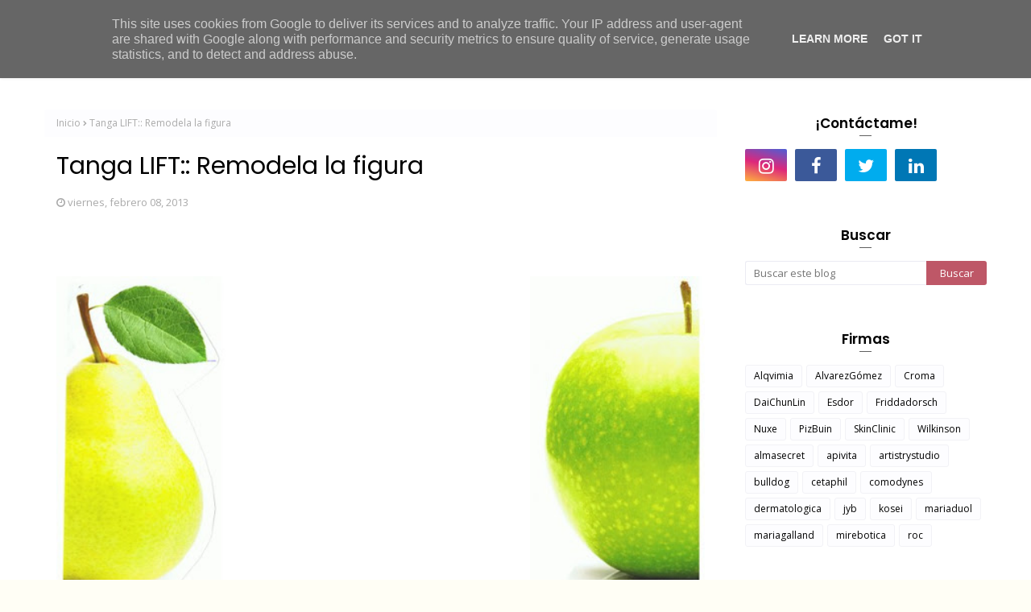

--- FILE ---
content_type: text/html; charset=UTF-8
request_url: https://www.mdbellezaymas.es/2013/02/nuxe-men-belleza-para-hombres.html
body_size: 599019
content:
<!DOCTYPE html>
<html class='ltr' dir='ltr' xmlns='http://www.w3.org/1999/xhtml' xmlns:b='http://www.google.com/2005/gml/b' xmlns:data='http://www.google.com/2005/gml/data' xmlns:expr='http://www.google.com/2005/gml/expr'>
<head>
<meta content='width=device-width, initial-scale=1, minimum-scale=1, maximum-scale=1' name='viewport'/>
<title>NUXE MEN: Belleza para Hombres</title>
<meta content='text/html; charset=UTF-8' http-equiv='Content-Type'/>
<!-- Chrome, Firefox OS and Opera -->
<meta content='#fffef5' name='theme-color'/>
<!-- Windows Phone -->
<meta content='#fffef5' name='msapplication-navbutton-color'/>
<meta content='blogger' name='generator'/>
<link href='https://www.mdbellezaymas.es/favicon.ico' rel='icon' type='image/x-icon'/>
<link href='https://www.mdbellezaymas.es/2013/02/nuxe-men-belleza-para-hombres.html' rel='canonical'/>
<link rel="alternate" type="application/atom+xml" title="MDbellezaymas - Atom" href="https://www.mdbellezaymas.es/feeds/posts/default" />
<link rel="alternate" type="application/rss+xml" title="MDbellezaymas - RSS" href="https://www.mdbellezaymas.es/feeds/posts/default?alt=rss" />
<link rel="service.post" type="application/atom+xml" title="MDbellezaymas - Atom" href="https://www.blogger.com/feeds/9018258333109764585/posts/default" />

<link rel="alternate" type="application/atom+xml" title="MDbellezaymas - Atom" href="https://www.mdbellezaymas.es/feeds/2739939761656086773/comments/default" />
<!--Can't find substitution for tag [blog.ieCssRetrofitLinks]-->
<meta content='https://www.mdbellezaymas.es/2013/02/nuxe-men-belleza-para-hombres.html' property='og:url'/>
<meta content='NUXE MEN: Belleza para Hombres' property='og:title'/>
<meta content='Consejos de belleza' property='og:description'/>
<!-- Google Fonts -->
<link href='//fonts.googleapis.com/css?family=Open+Sans:400,400i,600,600i,700,700i|Poppins:400,600,700' media='all' rel='stylesheet' type='text/css'/>
<link href='https://stackpath.bootstrapcdn.com/font-awesome/4.7.0/css/font-awesome.min.css' rel='stylesheet'/>
<!-- Template Style CSS -->
<style type='text/css'>@font-face{font-family:'Open Sans';font-style:normal;font-weight:400;font-stretch:100%;font-display:swap;src:url(//fonts.gstatic.com/s/opensans/v44/memSYaGs126MiZpBA-UvWbX2vVnXBbObj2OVZyOOSr4dVJWUgsjZ0B4taVIUwaEQbjB_mQ.woff2)format('woff2');unicode-range:U+0460-052F,U+1C80-1C8A,U+20B4,U+2DE0-2DFF,U+A640-A69F,U+FE2E-FE2F;}@font-face{font-family:'Open Sans';font-style:normal;font-weight:400;font-stretch:100%;font-display:swap;src:url(//fonts.gstatic.com/s/opensans/v44/memSYaGs126MiZpBA-UvWbX2vVnXBbObj2OVZyOOSr4dVJWUgsjZ0B4kaVIUwaEQbjB_mQ.woff2)format('woff2');unicode-range:U+0301,U+0400-045F,U+0490-0491,U+04B0-04B1,U+2116;}@font-face{font-family:'Open Sans';font-style:normal;font-weight:400;font-stretch:100%;font-display:swap;src:url(//fonts.gstatic.com/s/opensans/v44/memSYaGs126MiZpBA-UvWbX2vVnXBbObj2OVZyOOSr4dVJWUgsjZ0B4saVIUwaEQbjB_mQ.woff2)format('woff2');unicode-range:U+1F00-1FFF;}@font-face{font-family:'Open Sans';font-style:normal;font-weight:400;font-stretch:100%;font-display:swap;src:url(//fonts.gstatic.com/s/opensans/v44/memSYaGs126MiZpBA-UvWbX2vVnXBbObj2OVZyOOSr4dVJWUgsjZ0B4jaVIUwaEQbjB_mQ.woff2)format('woff2');unicode-range:U+0370-0377,U+037A-037F,U+0384-038A,U+038C,U+038E-03A1,U+03A3-03FF;}@font-face{font-family:'Open Sans';font-style:normal;font-weight:400;font-stretch:100%;font-display:swap;src:url(//fonts.gstatic.com/s/opensans/v44/memSYaGs126MiZpBA-UvWbX2vVnXBbObj2OVZyOOSr4dVJWUgsjZ0B4iaVIUwaEQbjB_mQ.woff2)format('woff2');unicode-range:U+0307-0308,U+0590-05FF,U+200C-2010,U+20AA,U+25CC,U+FB1D-FB4F;}@font-face{font-family:'Open Sans';font-style:normal;font-weight:400;font-stretch:100%;font-display:swap;src:url(//fonts.gstatic.com/s/opensans/v44/memSYaGs126MiZpBA-UvWbX2vVnXBbObj2OVZyOOSr4dVJWUgsjZ0B5caVIUwaEQbjB_mQ.woff2)format('woff2');unicode-range:U+0302-0303,U+0305,U+0307-0308,U+0310,U+0312,U+0315,U+031A,U+0326-0327,U+032C,U+032F-0330,U+0332-0333,U+0338,U+033A,U+0346,U+034D,U+0391-03A1,U+03A3-03A9,U+03B1-03C9,U+03D1,U+03D5-03D6,U+03F0-03F1,U+03F4-03F5,U+2016-2017,U+2034-2038,U+203C,U+2040,U+2043,U+2047,U+2050,U+2057,U+205F,U+2070-2071,U+2074-208E,U+2090-209C,U+20D0-20DC,U+20E1,U+20E5-20EF,U+2100-2112,U+2114-2115,U+2117-2121,U+2123-214F,U+2190,U+2192,U+2194-21AE,U+21B0-21E5,U+21F1-21F2,U+21F4-2211,U+2213-2214,U+2216-22FF,U+2308-230B,U+2310,U+2319,U+231C-2321,U+2336-237A,U+237C,U+2395,U+239B-23B7,U+23D0,U+23DC-23E1,U+2474-2475,U+25AF,U+25B3,U+25B7,U+25BD,U+25C1,U+25CA,U+25CC,U+25FB,U+266D-266F,U+27C0-27FF,U+2900-2AFF,U+2B0E-2B11,U+2B30-2B4C,U+2BFE,U+3030,U+FF5B,U+FF5D,U+1D400-1D7FF,U+1EE00-1EEFF;}@font-face{font-family:'Open Sans';font-style:normal;font-weight:400;font-stretch:100%;font-display:swap;src:url(//fonts.gstatic.com/s/opensans/v44/memSYaGs126MiZpBA-UvWbX2vVnXBbObj2OVZyOOSr4dVJWUgsjZ0B5OaVIUwaEQbjB_mQ.woff2)format('woff2');unicode-range:U+0001-000C,U+000E-001F,U+007F-009F,U+20DD-20E0,U+20E2-20E4,U+2150-218F,U+2190,U+2192,U+2194-2199,U+21AF,U+21E6-21F0,U+21F3,U+2218-2219,U+2299,U+22C4-22C6,U+2300-243F,U+2440-244A,U+2460-24FF,U+25A0-27BF,U+2800-28FF,U+2921-2922,U+2981,U+29BF,U+29EB,U+2B00-2BFF,U+4DC0-4DFF,U+FFF9-FFFB,U+10140-1018E,U+10190-1019C,U+101A0,U+101D0-101FD,U+102E0-102FB,U+10E60-10E7E,U+1D2C0-1D2D3,U+1D2E0-1D37F,U+1F000-1F0FF,U+1F100-1F1AD,U+1F1E6-1F1FF,U+1F30D-1F30F,U+1F315,U+1F31C,U+1F31E,U+1F320-1F32C,U+1F336,U+1F378,U+1F37D,U+1F382,U+1F393-1F39F,U+1F3A7-1F3A8,U+1F3AC-1F3AF,U+1F3C2,U+1F3C4-1F3C6,U+1F3CA-1F3CE,U+1F3D4-1F3E0,U+1F3ED,U+1F3F1-1F3F3,U+1F3F5-1F3F7,U+1F408,U+1F415,U+1F41F,U+1F426,U+1F43F,U+1F441-1F442,U+1F444,U+1F446-1F449,U+1F44C-1F44E,U+1F453,U+1F46A,U+1F47D,U+1F4A3,U+1F4B0,U+1F4B3,U+1F4B9,U+1F4BB,U+1F4BF,U+1F4C8-1F4CB,U+1F4D6,U+1F4DA,U+1F4DF,U+1F4E3-1F4E6,U+1F4EA-1F4ED,U+1F4F7,U+1F4F9-1F4FB,U+1F4FD-1F4FE,U+1F503,U+1F507-1F50B,U+1F50D,U+1F512-1F513,U+1F53E-1F54A,U+1F54F-1F5FA,U+1F610,U+1F650-1F67F,U+1F687,U+1F68D,U+1F691,U+1F694,U+1F698,U+1F6AD,U+1F6B2,U+1F6B9-1F6BA,U+1F6BC,U+1F6C6-1F6CF,U+1F6D3-1F6D7,U+1F6E0-1F6EA,U+1F6F0-1F6F3,U+1F6F7-1F6FC,U+1F700-1F7FF,U+1F800-1F80B,U+1F810-1F847,U+1F850-1F859,U+1F860-1F887,U+1F890-1F8AD,U+1F8B0-1F8BB,U+1F8C0-1F8C1,U+1F900-1F90B,U+1F93B,U+1F946,U+1F984,U+1F996,U+1F9E9,U+1FA00-1FA6F,U+1FA70-1FA7C,U+1FA80-1FA89,U+1FA8F-1FAC6,U+1FACE-1FADC,U+1FADF-1FAE9,U+1FAF0-1FAF8,U+1FB00-1FBFF;}@font-face{font-family:'Open Sans';font-style:normal;font-weight:400;font-stretch:100%;font-display:swap;src:url(//fonts.gstatic.com/s/opensans/v44/memSYaGs126MiZpBA-UvWbX2vVnXBbObj2OVZyOOSr4dVJWUgsjZ0B4vaVIUwaEQbjB_mQ.woff2)format('woff2');unicode-range:U+0102-0103,U+0110-0111,U+0128-0129,U+0168-0169,U+01A0-01A1,U+01AF-01B0,U+0300-0301,U+0303-0304,U+0308-0309,U+0323,U+0329,U+1EA0-1EF9,U+20AB;}@font-face{font-family:'Open Sans';font-style:normal;font-weight:400;font-stretch:100%;font-display:swap;src:url(//fonts.gstatic.com/s/opensans/v44/memSYaGs126MiZpBA-UvWbX2vVnXBbObj2OVZyOOSr4dVJWUgsjZ0B4uaVIUwaEQbjB_mQ.woff2)format('woff2');unicode-range:U+0100-02BA,U+02BD-02C5,U+02C7-02CC,U+02CE-02D7,U+02DD-02FF,U+0304,U+0308,U+0329,U+1D00-1DBF,U+1E00-1E9F,U+1EF2-1EFF,U+2020,U+20A0-20AB,U+20AD-20C0,U+2113,U+2C60-2C7F,U+A720-A7FF;}@font-face{font-family:'Open Sans';font-style:normal;font-weight:400;font-stretch:100%;font-display:swap;src:url(//fonts.gstatic.com/s/opensans/v44/memSYaGs126MiZpBA-UvWbX2vVnXBbObj2OVZyOOSr4dVJWUgsjZ0B4gaVIUwaEQbjA.woff2)format('woff2');unicode-range:U+0000-00FF,U+0131,U+0152-0153,U+02BB-02BC,U+02C6,U+02DA,U+02DC,U+0304,U+0308,U+0329,U+2000-206F,U+20AC,U+2122,U+2191,U+2193,U+2212,U+2215,U+FEFF,U+FFFD;}</style>
<style id='page-skin-1' type='text/css'><!--
/*
-----------------------------------------------
Blogger Template Style
Name:        Aeon
Version:     Premium Version
Author:      Way2Themes
Author Url:  https://www.way2themes.com/
----------------------------------------------- */
/*-- Reset CSS --*/
a,abbr,acronym,address,applet,b,big,blockquote,body,caption,center,cite,code,dd,del,dfn,div,dl,dt,em,fieldset,font,form,h1,h2,h3,h4,h5,h6,html,i,iframe,img,ins,kbd,label,legend,li,object,p,pre,q,s,samp,small,span,strike,strong,sub,sup,table,tbody,td,tfoot,th,thead,tr,tt,u,ul,var{
padding:0;
border:0;
outline:0;
vertical-align:baseline;
background:0 0;
text-decoration:none
}
form,textarea,input,button{
-webkit-appearance:none;
-moz-appearance:none;
appearance:none;
border-radius:0
}
dl,ul{
list-style-position:inside;
font-weight:400;
list-style:none
}
ul li{
list-style:none
}
caption,th{
text-align:center
}
img{
border:none;
position:relative
}
a,a:visited{
text-decoration:none
}
.clearfix{
clear:both
}
.section,.widget,.widget ul{
margin:0;
padding:0
}
a{
color:#be5767
}
a img{
border:0
}
abbr{
text-decoration:none
}
.CSS_LIGHTBOX{
z-index:999999!important
}
.separator a{
clear:none!important;
float:none!important;
margin-left:0!important;
margin-right:0!important
}
#navbar-iframe,.widget-item-control,a.quickedit,.home-link,.feed-links{
display:none!important
}
.center{
display:table;
margin:0 auto;
position:relative
}
.widget > h2,.widget > h3{
display:none
}
/*-- Body Content CSS --*/
body{
background:#fffef5 url() repeat fixed top left;
background-color:#fffef5;
font-family:'Open Sans',sans-serif;
font-size:14px;
font-weight:400;
color:#606060;
word-wrap:break-word;
margin:0;
padding:0
}
h1,h2,h3,h4,h5,h6{
font-family: 'Poppins', sans-serif;
}
#outer-wrapper{
margin:0 auto;
background-color:#ffffff;
box-shadow:0 0 5px rgba(0,0,0,.1)
}
.row{
width:1170px
}
#content-wrapper{
margin:40px auto 0;
overflow:hidden
}
#content-wrapper > .container{
margin:0
}
#main-wrapper{
float:left;
overflow:hidden;
width:calc(100% - 335px);
box-sizing:border-box;
word-wrap:break-word;
padding:0;
margin:0
}
#sidebar-wrapper{
float:right;
overflow:hidden;
width:300px;
box-sizing:border-box;
word-wrap:break-word;
padding:0
}
.post-image-wrap{
position:relative;
display:block
}
.post-image-link,.about-author .avatar-container,.comments .avatar-image-container{
background-color:rgba(155,155,155,0.07);
color:transparent!important
}
.index-post .post-thumb {
}
.post-thumb{
display:block;
position:relative;
width:100%;
height:100%;
object-fit:cover;
z-index:1;
transition:opacity .17s ease
}
.post-image-link:hover .post-thumb,.post-image-wrap:hover .post-image-link .post-thumb{
opacity:.9
}
.post-title a{
display:block
}
.social a:before{
display:inline-block;
font-family:FontAwesome;
font-style:normal;
font-weight:400
}
.social .facebook a:before{
content:"\f09a"
}
.social .twitter a:before{
content:"\f099"
}
.social .gplus a:before{
content:"\f0d5"
}
.social .rss a:before{
content:"\f09e"
}
.social .youtube a:before{
content:"\f16a"
}
.social .skype a:before{
content:"\f17e"
}
.social .stumbleupon a:before{
content:"\f1a4"
}
.social .tumblr a:before{
content:"\f173"
}
.social .vk a:before{
content:"\f189"
}
.social .stack-overflow a:before{
content:"\f16c"
}
.social .github a:before{
content:"\f09b"
}
.social .linkedin a:before{
content:"\f0e1"
}
.social .dribbble a:before{
content:"\f17d"
}
.social .soundcloud a:before{
content:"\f1be"
}
.social .behance a:before{
content:"\f1b4"
}
.social .digg a:before{
content:"\f1a6"
}
.social .instagram a:before{
content:"\f16d"
}
.social .pinterest a:before{
content:"\f0d2"
}
.social .twitch a:before{
content:"\f1e8"
}
.social .delicious a:before{
content:"\f1a5"
}
.social .codepen a:before{
content:"\f1cb"
}
.social .reddit a:before{
content:"\f1a1"
}
.social .whatsapp a:before{
content:"\f232"
}
.social .snapchat a:before{
content:"\f2ac"
}
.social .email a:before{
content:"\f0e0"
}
.social .external-link a:before{
content:"\f35d"
}
.social-color .facebook a{
background-color:#3b5999
}
.social-color .twitter a{
background-color:#00acee
}
.social-color .gplus a{
background-color:#db4a39
}
.social-color .youtube a{
background-color:#db4a39
}
.social-color .instagram a{
background:linear-gradient(15deg,#ffb13d,#dd277b,#4d5ed4)
}
.social-color .pinterest a{
background-color:#ca2127
}
.social-color .dribbble a{
background-color:#ea4c89
}
.social-color .linkedin a{
background-color:#0077b5
}
.social-color .tumblr a{
background-color:#365069
}
.social-color .twitch a{
background-color:#6441a5
}
.social-color .rss a{
background-color:#ffc200
}
.social-color .skype a{
background-color:#00aff0
}
.social-color .stumbleupon a{
background-color:#eb4823
}
.social-color .vk a{
background-color:#4a76a8
}
.social-color .stack-overflow a{
background-color:#f48024
}
.social-color .github a{
background-color:#24292e
}
.social-color .soundcloud a{
background:linear-gradient(#ff7400,#ff3400)
}
.social-color .behance a{
background-color:#191919
}
.social-color .digg a{
background-color:#1b1a19
}
.social-color .delicious a{
background-color:#0076e8
}
.social-color .codepen a{
background-color:#000
}
.social-color .reddit a{
background-color:#ff4500
}
.social-color .whatsapp a{
background-color:#3fbb50
}
.social-color .snapchat a{
background-color:#ffe700
}
.social-color .email a{
background-color:#888
}
.social-color .external-link a{
background-color:#000000
}
.social-text .facebook a:after{
content:"Facebook"
}
.social-text .twitter a:after{
content:"Twitter"
}
.social-text .gplus a:after{
content:"Google Plus"
}
.social-text .rss a:after{
content:"Rss"
}
.social-text .youtube a:after{
content:"YouTube"
}
.social-text .skype a:after{
content:"Skype"
}
.social-text .stumbleupon a:after{
content:"StumbleUpon"
}
.social-text .tumblr a:after{
content:"Tumblr"
}
.social-text .vk a:after{
content:"VKontakte"
}
.social-text .stack-overflow a:after{
content:"Stack Overflow"
}
.social-text .github a:after{
content:"Github"
}
.social-text .linkedin a:after{
content:"LinkedIn"
}
.social-text .dribbble a:after{
content:"Dribbble"
}
.social-text .soundcloud a:after{
content:"SoundCloud"
}
.social-text .behance a:after{
content:"Behance"
}
.social-text .digg a:after{
content:"Digg"
}
.social-text .instagram a:after{
content:"Instagram"
}
.social-text .pinterest a:after{
content:"Pinterest"
}
.social-text .twitch a:after{
content:"Twitch"
}
.social-text .delicious a:after{
content:"Delicious"
}
.social-text .codepen a:after{
content:"CodePen"
}
.social-text .flipboard a:after{
content:"Flipboard"
}
.social-text .reddit a:after{
content:"Reddit"
}
.social-text .whatsapp a:after{
content:"Whatsapp"
}
.social-text .messenger a:after{
content:"Messenger"
}
.social-text .snapchat a:after{
content:"Snapchat"
}
.social-text .email a:after{
content:"Email"
}
.social-text .external-link a:after{
content:"WebSite"
}
#header-wrap{
position:relative;
width:100%;
height:95px;
padding: 0;
background-color:#ee7e90;
z-index:1010;
box-shadow:0 1px 4px 0 rgba(0,0,0,0.1);
border-bottom: 1px solid #eee;
}
.home #header-wrap {
box-shadow:none;
border:none;
}
#header-wrap .container{
position:relative;
margin:0 auto
}
.header-logo{
float:left;
margin:0 20px 0 0
}
.main-logo{
position:relative;
float:left;
width:auto;
max-width:250px;
max-height:52px;
margin:0;
padding:21px 0
}
.main-logo .header-image-wrapper{
display:block
}
.main-logo img{
max-width:100%;
max-height:52px;
margin:0
}
.main-logo h1, .main-logo h1 a{
color:#000000;
font-size:20px;
line-height:52px;
margin:0
}
.main-logo p{
font-size:12px;
margin:5px 0 0;
display:none;
}
.header-menu{
float:right
}
#main-menu .widget,#main-menu .widget > h3{
display:none
}
#main-menu .show-menu{
display:block
}
#main-menu{
position:relative;
height:95px;
z-index:15
}
#main-menu ul > li{
float:left;
position:relative;
margin:0;
padding:0;
transition:background .17s ease
}
#main-menu ul > li > a{
position:relative;
color:#ffffff;
font-size:14px;
font-weight:600;
line-height:95px;
display:inline-block;
text-decoration:none;
margin:0;
padding:0 15px;
transition:color .17s ease
}
#main-menu ul > li:last-child a {
padding: 0 0 0 15px;
}
#main-menu ul#main-menu-nav > li:hover{
background-color:rgba(255,255,255,0.05)
}
#main-menu ul#main-menu-nav > li:hover > a{
color:#f1f1f1
}
#main-menu ul > li > ul{
position:absolute;
float:left;
left:0;
top:95px;
width:180px;
background-color:#ee7e90;
z-index:99999;
margin-top:0;
padding:0;
border:1px solid #ee7e90;
box-shadow:0 2px 2px rgba(0,0,0,0.2);
visibility:hidden;
opacity:0
}
#main-menu ul > li > ul > li > ul{
position:absolute;
float:left;
top:0;
left:100%;
margin:-1px 0 0
}
#main-menu ul > li > ul > li{
display:block;
float:none;
position:relative;
background-color:rgba(255,255,255,0.03);
border-bottom:1px solid #ee7e90;
transition:background .17s ease
}
#main-menu ul > li > ul > li a{
display:block;
height:36px;
font-size:13px;
color:#f1f1f1;
font-weight:600;
line-height:36px;
box-sizing:border-box;
margin:0;
padding:0 15px;
transition:color .17s ease
}
#main-menu ul > li > ul > li:last-child{
border-bottom:0
}
#main-menu ul > li.has-sub > a:after{
content:'\f107';
float:right;
font-family:FontAwesome;
font-size:12px;
font-weight:400;
margin:0 0 0 6px
}
#main-menu ul > li > ul > li.has-sub > a:after{
content:'\f105';
float:right;
margin:0
}
#main-menu ul > li > ul > li a:hover{
color:#be5767
}
#main-menu ul > li:hover > ul,#main-menu ul > li > ul > li:hover > ul{
visibility:visible;
opacity:1
}
#main-menu ul ul{
transition:all .17s ease
}
.mobile-menu-toggle{
display:none;
position:absolute;
top:0;
left:0;
width:58px;
height:95px;
line-height:95px;
background-color:rgba(255,255,255,0.05);
z-index:20;
color:#ffffff;
font-size:17px;
font-weight:400;
text-align:center;
cursor:pointer;
transition:color .17s ease
}
.mobile-menu-toggle:hover{
color:#ffffff
}
.mobile-menu-toggle:before{
content:"\f0c9";
font-family:FontAwesome
}
.nav-active .mobile-menu-toggle:before{
content:"\f00d";
font-family:FontAwesome
}
.overlay{
display:none;
position:fixed;
top:0;
left:0;
right:0;
bottom:0;
z-index:990;
background:rgba(255,255,255,0.8)
}
.mobile-menu-wrap{
display:none;
position:absolute;
top:95px;
left:0;
width:100%;
background-color:#ee7e90;
box-sizing:border-box;
visibility:hidden;
z-index:1000;
opacity:0;
transition:all .17s ease
}
.nav-active .mobile-menu-wrap{
visibility:visible;
opacity:1
}
.mobile-menu{
position:relative;
overflow:hidden;
padding:20px;
border-top:1px solid rgba(255,255,255,0.03)
}
.mobile-menu > ul{
margin:0
}
.mobile-menu .m-sub{
display:none;
padding:0
}
.mobile-menu ul li{
position:relative;
display:block;
overflow:hidden;
float:left;
width:100%;
font-size:14px;
line-height:38px
}
.mobile-menu > ul > li{
font-weight:600
}
.mobile-menu > ul li ul{
overflow:hidden
}
.mobile-menu ul li a{
color:#f1f1f1;
padding:0;
display:block;
transition:all .17s ease
}
.mobile-menu ul li.has-sub .submenu-toggle{
position:absolute;
top:0;
right:0;
color:#f1f1f1;
cursor:pointer
}
.mobile-menu ul li.has-sub .submenu-toggle:after{
content:'\f105';
font-family:FontAwesome;
font-weight:400;
float:right;
width:34px;
font-size:14px;
text-align:center;
transition:all .17s ease
}
.mobile-menu ul li.has-sub.show > .submenu-toggle:after{
transform:rotate(90deg)
}
.mobile-menu > ul > li > ul > li > a{
color:#f1f1f1;
opacity:.7;
padding:0 0 0 15px
}
.mobile-menu > ul > li > ul > li > ul > li > a{
color:#f1f1f1;
opacity:.7;
padding:0 0 0 30px
}
.home-ad .widget > .widget-title{
display:none
}
.home-ad .widget-content{
float:left;
width:728px;
max-width:100%;
line-height:0;
margin:0 0 40px
}
#slider-wrapper .no-items{
margin:0;
border-bottom:1px solid #ebebeb
}
#slider-section {
margin: 0 auto;
}
#slider-section .widget,#slider-section .widget > .widget-title{
display:none
}
#slider-section .show-slider{
display:block!important
}
#slider-section .show-slider .widget-content{
position:relative;
height:550px;
overflow:hidden
}
.loader{
position:relative;
height:100%;
overflow:hidden;
display:block
}
.loader i{
position:absolute;
top:50%;
left:50%;
width:28px;
height:28px;
font-size:28px;
color:#aaa;
text-align:center;
line-height:28px;
margin:-14px 0 0 -14px
}
.main-slider{
position:relative;
overflow:hidden;
height:550px
}
.main-slider .slider-item{
position:relative;
float:left;
width:100%;
height:550px;
overflow:hidden;
box-sizing:border-box;
opacity:0.25;
}
.main-slider .slick-center, .main-slider .custom-slick-center{
opacity:1;
}
.slider-item-inner{
position:relative;
float:left;
width:100%;
height:100%;
overflow:hidden;
display:block
}
.main-slider .post-image-link{
width:100%;
height:100%;
position:relative;
overflow:hidden;
display:block
}
.main-slider .post-info-wrap{
position:absolute;
left:0;
bottom:0;
width:100%;
background-color:rgba(0,0,0,0.3);
overflow:hidden;
z-index:5;
box-sizing:border-box;
padding:40px;
text-align:center;
}
.main-slider .post-info{
position:relative;
overflow:hidden;
display:block;
z-index:10
}
.main-slider .post-date{
font-size:11px;
color:#fff;
margin:0
}
.main-slider .post-title{
font-size:28px;
font-weight:700;
display:block;
line-height:1.2;
margin:0 0 5px
}
.main-slider .post-title a{
color:#fff;
display:block
}
.main-slider .post-title a:hover{
text-decoration:underline
}
.show-slider .no-posts{
position:absolute;
top:calc(50% - 50px);
left:0;
width:100%
}
.slick-slider{
position:relative;
display:block;
box-sizing:border-box;
-webkit-user-select:none;
-moz-user-select:none;
-ms-user-select:none;
user-select:none;
-webkit-touch-callout:none;
-khtml-user-select:none;
-ms-touch-action:pan-y;
touch-action:pan-y;
-webkit-tap-highlight-color:transparent
}
.slick-list{
position:relative;
display:block;
overflow:hidden;
margin:0;
padding:0
}
.slick-list:focus{
outline:none
}
.slick-list.dragging{
cursor:pointer;
cursor:hand
}
.slick-slider .slick-track,.slick-slider .slick-list{
-webkit-transform:translate3d(0,0,0);
-moz-transform:translate3d(0,0,0);
-ms-transform:translate3d(0,0,0);
-o-transform:translate3d(0,0,0);
transform:translate3d(0,0,0)
}
.slick-track{
position:relative;
top:0;
left:0;
display:block;
margin-left:auto;
margin-right:auto
}
.slick-track:before,.slick-track:after{
display:table;
content:''
}
.slick-track:after{
clear:both
}
.slick-loading .slick-track{
visibility:hidden
}
.slick-slide{
display:none;
float:left;
height:100%;
min-height:1px
}
[dir='rtl'] .slick-slide{
float:right
}
.slick-slide img{
display:block
}
.slick-slide.slick-loading img{
display:none
}
.slick-slide.dragging img{
pointer-events:none
}
.slick-initialized .slick-slide{
display:block
}
.slick-loading .slick-slide{
visibility:hidden
}
.slick-vertical .slick-slide{
display:block;
height:auto;
border:1px solid transparent
}
.slick-arrow.slick-hidden{
display:none
}
.slick-arrow{
position:absolute;
top:calc(50% - 40px);
width:30px;
height:40px;
background-color:#fff;
font-size:20px;
color:#aaa;
text-align:center;
line-height:40px;
cursor:pointer;
z-index:10;
margin:0;
visibility:hidden;
opacity:0;
transition:all .17s ease
}
.slick-arrow:hover{
background-color:#be5767;
color:#fff
}
.slick-arrow:before{
font-family:FontAwesome;
font-weight:400
}
.slick-prev{
left:0
}
.slick-prev:before{
content:'\f104'
}
.slick-next{
right:0
}
.slick-next:before{
content:'\f105'
}
.main-slider:hover .slick-arrow{
visibility:visible;
opacity:1
}
#feat-wrapper{
margin: 0 0 30px;
}
.big-feat.no-items,.big-feat .widget .widget-title{
display:none
}
.big-feat .widget{
padding:0 0 30px;
margin:0;
border-bottom:1px solid #e6e6e6
}
.big-feat .post-content{
position:relative;
overflow:hidden
}
.big-feat .post-image-link{
float:left;
width: 45%;
height: 250px;
margin: 0 20px 0 0;
}
.big-feat .post-image-link .post-thumb{
}
.big-feat .post-info{
overflow: hidden;
}
.big-feat .post-title{
font-size:25px;
font-weight:700;
line-height:1.5em;
text-decoration:none;
margin:0 0 10px
}
.big-feat .post-title a{
color:#000000;
transition:color .17s ease
}
.big-feat .post-title a:hover{
color:#be5767
}
.big-feat .post-snippet{
margin:10px 0 0
}
.big-feat a.read-more{
margin:13px 0 0
}
.home-ad .widget > .widget-title{
display:none
}
.home-ad .widget{
width:728px;
max-width:100%;
margin:0 auto
}
.home-ad .widget .widget-content{
position:relative;
width:100%;
max-height:90px;
overflow:hidden;
line-height:1;
margin:0 0 30px
}
.queryMessage{
overflow:hidden;
background-color:#fff;
color:#000000;
font-size:13px;
font-weight:400;
padding:8px 10px;
margin:0 0 25px;
border:1px solid #ebebf3;
border-radius:3px
}
.queryMessage .query-info{
margin:0 5px
}
.queryMessage .search-query,.queryMessage .search-label{
font-weight:700;
text-transform:uppercase
}
.queryMessage .search-query:before,.queryMessage .search-label:before{
content:"\201c"
}
.queryMessage .search-query:after,.queryMessage .search-label:after{
content:"\201d"
}
.queryMessage a.show-more{
float:right;
color:#be5767;
text-decoration:underline;
transition:opacity .17s
}
.queryMessage a.show-more:hover{
opacity:.8
}
.queryEmpty{
font-size:13px;
font-weight:400;
padding:10px 0;
margin:0 0 25px;
text-align:center
}
.title-wrap{
position:relative;
float:left;
width:100%;
margin:0
}
.title-wrap > h3{
position:relative;
display:block;
height:34px;
font-size:17px;
color:#000000;
font-weight:600;
line-height:34px;
padding:0 15px;
margin:0;
}
.custom-widget li{
overflow:hidden;
padding:15px 0 0;
margin:15px 0 0;
border-top:1px dotted #ebebf3
}
.custom-widget li:first-child{
padding:0;
margin:0;
border:0
}
.custom-widget .post-image-link{
position:relative;
width:75px;
height:60px;
float:left;
overflow:hidden;
display:block;
vertical-align:middle;
margin:0 12px 0 0;
border-radius:3px
}
.custom-widget .post-info{
overflow:hidden
}
.custom-widget .post-title{
overflow:hidden;
font-size:15px;
font-weight:400;
line-height:1.5em;
margin:0
}
.custom-widget .post-title a{
display:block;
color:#000000;
transition:color .17s
}
.custom-widget li:hover .post-title a{
color:#be5767
}
.index-post-wrap{
display: flex;
flex-wrap: wrap;
margin: 0 -10px;
}
.grid-posts {
display: flex;
flex-wrap: wrap;
}
.blog-post{
display:block;
overflow:hidden;
word-wrap:break-word
}
.index-post{
float: left;
width: calc(100% / 3);
overflow: visible;
margin: 0 0 20px;
box-sizing:border-box;
padding: 0 10px;
}
.index-post-inside-wrap {
float: left;
width: 100%;
height: auto;
box-sizing: border-box;
}
.index-post .post-image-wrap{
float:left;
width:100%;
height:auto;
overflow:hidden;
margin:0 0 13px
}
.index-post .post-image-wrap .post-image-link{
width:100%;
height:220px;
position:relative;
display:block;
z-index:1;
overflow:hidden;
border-radius:3px
}
.index-post .post-info{
float:left;
width:100%;
overflow:hidden
}
.index-post .post-info .post-tag {
text-transform: uppercase;
color: #aa8958;
font-size: 11px;
letter-spacing: 1px;
}
.index-post .post-info > h2{
font-size:18px;
font-weight:600;
line-height:1.4em;
text-decoration:none;
margin:0
}
.index-post .post-info > h2 > a{
display:block;
color:#000000;
transition:color .17s
}
.index-post .post-info > h2 > a:hover{
color:#be5767
}
.widget iframe,.widget img{
max-width:100%
}
.post-meta{
overflow:hidden;
color:#aaa;
font-size:13px;
font-weight:400;
padding:0 1px
}
.post-meta .post-author,.post-meta .post-date{
float:left;
display:inline-block;
margin:0 10px 0 0
}
.post-meta .post-author:before,.post-meta .post-date:before{
font-family:FontAwesome;
font-weight:400;
margin:0 3px 0 0
}
.post-meta .post-author:before{
content:'\f007'
}
.post-meta .post-date:before{
content:'\f017'
}
.post-meta a{
color:#aaa;
transition:color .17s
}
.post-meta a:hover{
color:#be5767
}
.post-meta .post-author .meta-avatar{
float:left;
height:20px;
width:20px;
overflow:hidden;
margin:0 7px 0 0;
border-radius:100%;
box-shadow:0 0 3px rgba(0,0,0,0.1)
}
.post-meta .post-author .meta-avatar img{
display:block;
width:100%;
height:100%;
border-radius:100%
}
.index-post .post-meta{
margin:0
}
.post-snippet{
position: relative;
display: block;
overflow: hidden;
color: #606060;
font-size: 14px;
line-height: 24px;
font-weight: 400;
margin: 10px 0 0;
}
.index-post-footer {
position: relative;
float: left;
width: 100%;
padding: 10px 0 0;
margin: 10px 0 0;
border-top: 1.2px dashed #bbc4c7;
}
a.read-more{
float:left;
height:28px;
color:#000000;
font-size:12px;
font-weight:600;
text-transform:uppercase;
line-height:28px;
padding:10px 0;
margin:0;
transition:all .17s ease
}
a.read-more:hover{
color:#be5767
}
.read-more::after{
content:'\f178';
font-family:FontAwesome;
font-weight:400;
margin:0 0 0 5px
}
.main-slider .post-info .post-tag{
display: inline-block;
height:28px;
background-color:#fdfdff;
color:#000000;
font-size:12px;
font-weight:600;
text-transform:uppercase;
line-height:28px;
padding:0 13px;
margin:0 0 10px;
border:1px solid #f2f2f6;
border-radius:3px;
transition:all .17s ease
}
.main-slider .post-info .post-tag:hover{
background-color:#be5767;
color:#fff;
border-color:#be5767
}
.main-slider .post-meta {
color: #aaaaaa;
font-size: 12px;
font-weight: 400;
line-height: 18px;
padding: 0 1px;
}
.main-slider .post-date {
font-size: 11px;
color: #fff;
margin: 0;
display: inline-block;
float:none;
}
#breadcrumb{
font-size:12px;
font-weight:400;
height:34px;
background-color:#fdfdff;
color:#aaa;
line-height:34px;
padding:0 15px;
margin:0 0 15px;
}
#breadcrumb a{
color:#aaa;
transition:color .17s
}
#breadcrumb a:hover{
color:#be5767
}
#breadcrumb a,#breadcrumb em{
display:inline-block
}
#breadcrumb .delimiter:after{
content:'\f054';
font-family:FontAwesome;
font-size:7px;
font-weight:400;
font-style:normal;
vertical-align:middle;
margin:0 3px
}
.item-post h1.post-title{
color:#000000;
font-size:30px;
line-height:1.4em;
font-weight:400;
position:relative;
display:block;
padding:0 15px;
margin:0 0 15px
}
.static_page .item-post h1.post-title{
margin:15px 0 0
}
.item-post .post-body{
width:100%;
font-size:15px;
line-height:1.6em;
box-sizing:border-box;
padding:20px 15px 0;
margin:15px 0 20px;
}
.item-post .post-outer{
padding:0
}
.item-post .post-body img{
max-width:100%
}
.main .widget{
margin:0
}
.main .Blog{
border-bottom-width:0
}
.post-item-inner{
position:relative;
float:left;
width:100%;
background-color:#fff;
overflow:hidden;
box-sizing:border-box;
margin:0 0 35px;
border-radius:3px
}
.post-item-inner .post-meta{
padding:0 15px
}
.post-footer{
position:relative;
float:left;
width:100%;
margin:0
}
.inline-ad{
position:relative;
display:block;
max-height:60px;
margin:0 0 30px
}
.inline-ad > ins{
display:block!important;
margin:0 auto!important
}
.item .inline-ad{
float:left;
width:100%;
margin:20px 0 0
}
.item-post-wrap > .inline-ad{
margin:0 0 20px
}
.post-labels{
overflow:hidden;
height:auto;
position:relative;
padding:0 15px;
margin:0 0 20px
}
.post-labels a{
float:left;
height:22px;
background-color:#fdfdff;
color:#000000;
font-size:12px;
line-height:22px;
font-weight:400;
margin:0;
padding:0 10px;
border:1px solid #f2f2f6;
border-radius:3px;
margin:0 5px 0 0;
transition:all .17s ease
}
.post-labels a:hover{
background-color:#be5767;
color:#fff;
border-color:#be5767
}
.post-reactions{
height:28px;
display:block;
padding:0 15px;
margin:0 0 15px
}
.post-reactions span{
float:left;
color:#000000;
font-size:12px;
line-height:25px;
text-transform:uppercase;
font-weight:600
}
.reactions-inner{
float:left;
margin:0;
height:28px
}
.post-share{
position:relative;
float:left;
width:100%;
overflow:hidden;
box-sizing:border-box;
padding:15px;
margin:0;
}
ul.share-links{
position:relative;
margin:0 -2.5px
}
.share-links li{
width:calc(100% / 7);
float:left;
box-sizing:border-box;
padding:0 2.5px;
margin:0
}
.share-links li a{
float:left;
display:inline-block;
cursor:pointer;
width:100%;
height:32px;
line-height:32px;
color:#fff;
font-weight:400;
font-size:17px;
text-align:center;
box-sizing:border-box;
opacity:1;
border-radius:3px;
transition:all .17s ease
}
.share-links li a:hover{
opacity:.8
}
ul.post-nav{
position:relative;
overflow:hidden;
display:block;
padding:0 5px;
margin:0 0 35px
}
.post-nav li{
display:inline-block;
width:50%
}
.post-nav .post-prev{
float:left;
text-align:left;
box-sizing:border-box;
padding:0 10px 0 0
}
.post-nav .post-next{
float:right;
text-align:right;
box-sizing:border-box;
padding:0 0 0 10px
}
.post-nav li a{
color:#000000;
line-height:1.4em;
display:block;
overflow:hidden;
transition:color .17s
}
.post-nav li:hover a{
color:#be5767
}
.post-nav li span{
display:block;
font-size:11px;
color:#aaa;
font-weight:600;
text-transform:uppercase;
padding:0 0 3px
}
.post-nav .post-prev span:before{
content:"\f053";
float:left;
font-family:FontAwesome;
font-size:10px;
font-weight:400;
text-transform:none;
margin:0 2px 0 0
}
.post-nav .post-next span:after{
content:"\f054";
float:right;
font-family:FontAwesome;
font-size:10px;
font-weight:400;
text-transform:none;
margin:0 0 0 2px
}
.post-nav p{
font-family: 'Poppins',Open Sans,sans-serif;
font-size:12px;
font-weight:400;
line-height:1.5em;
margin:0
}
.post-nav .post-nav-active p{
color:#aaa
}
.about-author{
position:relative;
display:block;
overflow:hidden;
background-color:#fff;
padding:20px;
margin:0 0 35px;
border:1px solid #ebebf3;
border-radius:3px
}
.about-author .avatar-container{
position:relative;
float:left;
width:80px;
height:80px;
background-color:rgba(255,255,255,0.05);
overflow:hidden;
margin:0 15px 0 0
}
.about-author .author-avatar{
float:left;
width:100%;
height:100%;
border-radius:3px
}
.author-name{
overflow:hidden;
display:inline-block;
font-size:16px;
font-weight:600;
margin:0
}
.author-name span{
color:#000000
}
.author-name a{
color:#be5767;
transition:opacity .17s
}
.author-name a:hover{
opacity:.8
}
.author-description{
display:block;
overflow:hidden;
font-size:12px;
font-weight:400;
line-height:1.6em
}
.author-description a:hover{
text-decoration:underline
}
#related-wrap{
overflow:hidden;
background-color:#fff;
margin:0 0 35px;
border-radius:3px
}
#related-wrap .related-tag{
display:none
}
.related-ready{
float:left;
width:100%;
box-sizing:border-box;
padding:15px
}
.related-ready .loader{
height:178px
}
ul.related-posts{
position:relative;
overflow:hidden;
margin:0 -10px;
padding:0
}
.related-posts .related-item{
width:33.33333333%;
position:relative;
overflow:hidden;
float:left;
display:block;
box-sizing:border-box;
padding:0 10px;
margin:0
}
.related-posts .post-image-link{
width:100%;
height:120px;
position:relative;
overflow:hidden;
display:block;
margin:0 0 10px;
border-radius:3px
}
.related-posts .post-title{
font-size:15px;
font-weight:400;
line-height:1.5em;
display:block;
margin:0
}
.related-posts .post-title a{
color:#000000;
transition:color .17s
}
.related-posts .post-meta{
font-size:11px;
margin:0 0 3px
}
.related-posts .related-item:hover .post-title a{
color:#be5767
}
.blog-pager-wrapper {
text-align:center;
}
#blog-pager{display:inline-block;overflow:hidden;clear:both;margin:0 0 30px}
.blog-pager a,.blog-pager span{float:left;display:block;min-width:32px;height:32px;border: 1px solid #d0d0d2;
border-radius: 100%;color:#000000;font-size:13px;font-weight:700;line-height:30px;text-align:center;box-sizing:border-box;padding:0 10px;margin:0 5px 0 0;transition:all .17s ease}
.blog-pager span.page-dots{display:none;}
.blog-pager .page-of{display:none;width:auto;float:right;border-color:rgba(0,0,0,0);margin:0}
.blog-pager .page-active,.blog-pager a:hover{background-color:#be5767;color:#fff;border-color:#be5767}
.blog-pager .page-prev:before,.blog-pager .page-next:before{font-family:FontAwesome;font-size:11px;font-weight:400}
.blog-pager .page-prev:before{content:'\f053'}
.blog-pager .page-next:before{content:'\f054'}
.blog-pager .blog-pager-newer-link,.blog-pager .blog-pager-older-link{float:left;display:inline-block;width:auto;padding:0 10px;margin:0}
.blog-pager .blog-pager-older-link{float:right}
.archive #blog-pager,.home .blog-pager .blog-pager-newer-link,.home .blog-pager .blog-pager-older-link{display:none}
.blog-post-comments{
display:none;
overflow:hidden;
background-color:#fff;
margin:0 0 35px;
border-radius:3px
}
.blog-post-comments .comments-title{
margin:0 0 20px
}
.comments-system-disqus .comments-title,.comments-system-facebook .comments-title{
margin:0
}
#disqus_thread{
float:left;
width:100%;
padding:10px 15px;
box-sizing:border-box
}
.blog-post-comments .fb_iframe_widget{
box-sizing:border-box;
padding:0 5px
}
#comments{
margin:0
}
#gpluscomments{
float:left!important;
width:100%!important;
margin:0 0 25px!important
}
#gpluscomments iframe{
float:left!important;
width:100%
}
.comments{
display:block;
clear:both;
padding:0 15px;
margin:0;
color:#000000
}
.comments .comment-thread > ol{
padding:0
}
.comments > h3{
font-size:13px;
font-weight:400;
font-style:italic;
padding-top:1px
}
.comments .comments-content .comment{
list-style:none;
margin:0;
padding:0 0 8px
}
.comments .comments-content .comment:first-child{
padding-top:0
}
.facebook-tab,.fb_iframe_widget_fluid span,.fb_iframe_widget iframe{
width:100%!important
}
.comments .item-control{
position:static
}
.comments .avatar-image-container{
float:left;
overflow:hidden;
position:absolute
}
.comments .avatar-image-container,.comments .avatar-image-container img{
height:35px;
max-height:35px;
width:35px;
max-width:35px;
border-radius:100%
}
.comments .comment-block{
overflow:hidden;
padding:0 0 20px
}
.comments .comment-block,.comments .comments-content .comment-replies{
margin:0 0 0 50px
}
.comments .comments-content .inline-thread{
padding:0
}
.comments .comment-actions{
float:left;
width:100%;
position:relative;
margin:0
}
.comments .comments-content .comment-header{
font-size:16px;
display:block;
overflow:hidden;
clear:both;
margin:0 0 3px;
padding:0 0 5px;
border-bottom:1px dotted #ebebf3
}
.comments .comments-content .comment-header a{
color:#000000;
transition:color .17s
}
.comments .comments-content .comment-header a:hover{
color:#be5767
}
.comments .comments-content .user{
font-family: 'Poppins',Open Sans,sans-serif;
font-style:normal;
font-weight:400;
display:block
}
.comments .comments-content .icon.blog-author{
display:none
}
.comments .comments-content .comment-content{
float:left;
font-size:13px;
color:#5E5E5E;
font-weight:400;
text-align:left;
line-height:1.4em;
margin:10px 0
}
.comments .comment .comment-actions a{
margin-right:5px;
padding:2px 5px;
background-color:#fdfdff;
color:#000000;
font-weight:400;
font-size:10px;
border:1px solid #f2f2f6;
border-radius:3px;
transition:all .17s ease
}
.comments .comment .comment-actions a:hover{
color:#fff;
background-color:#be5767;
border-color:#be5767;
text-decoration:none
}
.comments .comments-content .datetime{
float:left;
font-size:11px;
font-weight:400;
color:#aaa;
position:relative;
padding:0 1px;
margin:5px 0 0;
display:block
}
.comments .comments-content .datetime a,.comments .comments-content .datetime a:hover{
color:#aaa
}
.comments .thread-toggle{
margin-bottom:4px
}
.comments .thread-toggle .thread-arrow{
height:7px;
margin:0 3px 2px 0
}
.comments .thread-count a,.comments .continue a{
transition:opacity .17s
}
.comments .thread-count a:hover,.comments .continue a:hover{
opacity:.8
}
.comments .continue a{
display:none
}
.comments .thread-expanded{
padding:5px 0 0
}
.comments .thread-chrome.thread-collapsed{
display:none
}
.thread-arrow:before{
content:'';
font-family:FontAwesome;
color:#000000;
font-weight:400;
margin:0 2px 0 0
}
.comments .thread-expanded .thread-arrow:before{
content:'\f0d7'
}
.comments .thread-collapsed .thread-arrow:before{
content:'\f0da'
}
.comments .comments-content .comment-thread{
margin:0
}
.comments .continue a{
padding:0 0 0 60px;
font-weight:400
}
.comments .comments-content .loadmore.loaded{
margin:0;
padding:0
}
.comments .comment-replybox-thread{
margin:0
}
.thread-expanded .thread-count,.thread-expanded .thread-arrow,.comments .comments-content .loadmore,.comments .comments-content .loadmore.loaded{
display:none
}
#comment-editor{
margin:0 0 20px
}
.post-body h1,.post-body h2,.post-body h3,.post-body h4,.post-body h5,.post-body h6{
color:#000000;
font-weight:600;
margin:0 0 15px
}
.post-body h1,.post-body h2{
font-size:24px
}
.post-body h3{
font-size:21px
}
.post-body h4{
font-size:18px
}
.post-body h5{
font-size:16px
}
.post-body h6{
font-size:13px
}
blockquote{
font-style:italic;
padding:10px;
margin:0;
border-left:4px solid #be5767
}
blockquote:before,blockquote:after{
display:inline-block;
font-family:FontAwesome;
font-style:normal;
font-weight:400;
color:#aaa;
line-height:1
}
blockquote:before{
content:'\f10d';
margin:0 10px 0 0
}
blockquote:after{
content:'\f10e';
margin:0 0 0 10px
}
.widget .post-body ul,.widget .post-body ol{
line-height:1.5;
font-weight:400
}
.widget .post-body li{
margin:5px 0;
padding:0;
line-height:1.5
}
.post-body ul{
padding:0 0 0 20px
}
.post-body ul li:before{
content:"\f105";
font-family:FontAwesome;
font-size:13px;
font-weight:400;
margin:0 5px 0 0
}
.post-body u{
text-decoration:underline
}
.post-body a{
transition:color .17s ease
}
.post-body strike{
text-decoration:line-through
}
.contact-form{
overflow:hidden
}
.contact-form .widget-title{
display:none
}
.contact-form .contact-form-name{
width:calc(50% - 5px)
}
.contact-form .contact-form-email{
width:calc(50% - 5px);
float:right
}
.sidebar .widget{
position:relative;
overflow:hidden;
background-color:#fff;
box-sizing:border-box;
padding:0;
margin:0 0 35px;
}
.sidebar .widget-title{
position:relative;
float:left;
width:100%;
margin:0;
text-align: center;
}
.sidebar .widget-title > h3{
position:relative;
display:block;
height:34px;
font-size:17px;
color:#000000;
font-weight:600;
line-height:34px;
padding:0;
margin:0;
}
.sidebar .widget-title:after {
position: absolute;
bottom: 0;
overflow: hidden;
width: 15px;
height: 1px;
border-top: 1px solid;
content: '';
left: 50%;
margin-left: -8px;
}
.sidebar .widget-content{
float:left;
width:100%;
box-sizing:border-box;
padding:15px 0;
margin:0
}
ul.social-counter{
margin:0 -5px
}
.social-counter li{
float:left;
width:20%;
box-sizing:border-box;
padding:0 5px;
margin:10px 0 0
}
.social-counter li:nth-child(1),.social-counter li:nth-child(2),.social-counter li:nth-child(3),.social-counter li:nth-child(4),.social-counter li:nth-child(5){
margin-top:0
}
.social-counter li a{
display:block;
height:40px;
font-size:22px;
color:#fff;
text-align:center;
line-height:40px;
border-radius:2px;
transition:opacity .17s
}
.social-counter li a:hover{
opacity:.8
}
.list-label li{
position:relative;
display:block;
padding:7px 0;
border-top:1px dotted #ebebf3
}
.list-label li:first-child{
padding-top:0;
border-top:0
}
.list-label li:last-child{
padding-bottom:0;
border-bottom:0
}
.list-label li a{
display:block;
color:#000000;
font-size:13px;
font-weight:400;
text-transform:capitalize;
transition:color .17s
}
.list-label li a:before{
content:"\f054";
float:left;
color:#000000;
font-weight:400;
font-family:FontAwesome;
font-size:6px;
margin:6px 3px 0 0;
transition:color .17s
}
.list-label li a:hover{
color:#be5767
}
.list-label .label-count{
position:relative;
float:right;
font-size:11px;
font-weight:400;
text-align:center;
line-height:16px
}
.cloud-label li{
position:relative;
float:left;
margin:0 5px 5px 0
}
.cloud-label li a{
display:block;
height:26px;
background-color:#fdfdff;
color:#000000;
font-size:12px;
line-height:26px;
font-weight:400;
padding:0 10px;
border:1px solid #f2f2f6;
border-radius:3px;
transition:all .17s ease
}
.cloud-label li a:hover{
color:#fff;
background-color:#be5767;
border-color:#be5767
}
.cloud-label .label-count{
display:none
}
.sidebar .FollowByEmail > .widget-title > h3{
margin:0
}
.FollowByEmail .widget-content{
position:relative;
overflow:hidden;
text-align:center;
font-weight:400;
box-sizing:border-box;
padding:20px
}
.FollowByEmail .widget-content > h3{
font-size:17px;
color:#000000;
font-weight:600;
margin:0 0 13px
}
.FollowByEmail .before-text{
font-size:13px;
line-height:1.5em;
margin:0 0 15px;
display:block;
padding:0 10px;
overflow:hidden
}
.FollowByEmail .follow-by-email-inner{
position:relative
}
.FollowByEmail .follow-by-email-inner .follow-by-email-address{
width:100%;
height:32px;
color:#000000;
font-size:11px;
font-family:inherit;
padding:0 10px;
margin:0 0 10px;
box-sizing:border-box;
border:1px solid #eee;
border-radius:3px;
transition:ease .17s
}
.FollowByEmail .follow-by-email-inner .follow-by-email-submit{
width:100%;
height:32px;
font-family:inherit;
font-size:11px;
color:#fff;
background-color:#be5767;
text-transform:uppercase;
text-align:center;
font-weight:600;
cursor:pointer;
margin:0;
border:0;
border-radius:3px;
transition:background .17s ease
}
.FollowByEmail .follow-by-email-inner .follow-by-email-submit:hover{
background-color:#000000
}
#ArchiveList ul.flat li{
color:#000000;
font-size:13px;
font-weight:400;
padding:7px 0;
border-bottom:1px dotted #eaeaea
}
#ArchiveList ul.flat li:first-child{
padding-top:0
}
#ArchiveList ul.flat li:last-child{
padding-bottom:0;
border-bottom:0
}
#ArchiveList .flat li > a{
display:block;
color:#000000;
transition:color .17s
}
#ArchiveList .flat li > a:hover{
color:#be5767
}
#ArchiveList .flat li > a:before{
content:"\f054";
float:left;
color:#000000;
font-weight:400;
font-family:FontAwesome;
font-size:6px;
margin:6px 3px 0 0;
display:inline-block;
transition:color .17s
}
#ArchiveList .flat li > a > span{
position:relative;
float:right;
width:16px;
height:16px;
background-color:#be5767;
color:#fff;
font-size:11px;
font-weight:400;
text-align:center;
line-height:16px
}
.PopularPosts .post{
overflow:hidden;
padding:15px 0 0;
margin:15px 0 0;
border-top:1px dotted #ebebf3
}
.PopularPosts .post:first-child{
padding:0;
margin:0;
border:0
}
.PopularPosts .post-image-link{
position:relative;
width:75px;
height:60px;
float:left;
overflow:hidden;
display:block;
vertical-align:middle;
margin:0 12px 0 0;
border-radius:3px
}
.PopularPosts .post-info{
overflow:hidden
}
.PopularPosts .post-title{
font-size:15px;
font-weight:400;
line-height:1.5em;
margin:0
}
.PopularPosts .post-title a{
display:block;
color:#000000;
transition:color .17s
}
.PopularPosts .post:hover .post-title a{
color:#be5767
}
.PopularPosts .post-date:before{
font-size:10px
}
.Text{
font-size:13px
}
.contact-form-widget{
float:left;
width:100%;
box-sizing:border-box;
padding:15px
}
.contact-form-widget form{
font-weight:400
}
.contact-form-widget form > p{
margin:0
}
.contact-form-widget form > span{
color:red
}
.contact-form-name{
float:left;
width:100%;
height:30px;
font-family:inherit;
font-size:13px;
line-height:30px;
box-sizing:border-box;
padding:5px 10px;
margin:0 0 10px;
border:1px solid #ebebf3;
border-radius:3px
}
.contact-form-email{
float:left;
width:100%;
height:30px;
font-family:inherit;
font-size:13px;
line-height:30px;
box-sizing:border-box;
padding:5px 10px;
margin:0 0 10px;
border:1px solid #ebebf3;
border-radius:3px
}
.contact-form-email-message{
float:left;
width:100%;
font-family:inherit;
font-size:13px;
box-sizing:border-box;
padding:5px 10px;
margin:0 0 10px;
border:1px solid #ebebf3;
border-radius:3px
}
.contact-form-button-submit{
float:left;
width:100%;
height:30px;
background-color:#be5767;
font-family:inherit;
font-size:13px;
color:#fff;
line-height:30px;
cursor:pointer;
box-sizing:border-box;
padding:0 10px;
margin:0;
border:0;
border-radius:3px;
transition:background .17s ease
}
.contact-form-button-submit:hover{
background-color:#000000
}
.contact-form-error-message-with-border{
float:left;
width:100%;
background-color:#fbe5e5;
font-size:11px;
text-align:center;
line-height:11px;
padding:3px 0;
margin:10px 0;
box-sizing:border-box;
border:1px solid #fc6262
}
.contact-form-success-message-with-border{
float:left;
width:100%;
background-color:#eaf6ff;
font-size:11px;
text-align:center;
line-height:11px;
padding:3px 0;
margin:10px 0;
box-sizing:border-box;
border:1px solid #5ab6f9
}
.contact-form-cross{
margin:0 0 0 3px
}
.contact-form-error-message,.contact-form-success-message{
margin:0
}
.BlogSearch .search-input{
float:left;
width:75%;
height:30px;
background-color:#fff;
font-weight:400;
font-family:inherit;
font-size:13px;
line-height:30px;
box-sizing:border-box;
padding:5px 10px;
border:1px solid #ebebf3;
border-right-width:0;
border-radius:3px 0 0 3px
}
.BlogSearch .search-action{
float:right;
width:25%;
height:30px;
font-family:inherit;
font-size:13px;
line-height:30px;
cursor:pointer;
box-sizing:border-box;
background-color:#be5767;
color:#fff;
padding:0 5px;
border:0;
border-radius:0 3px 3px 0;
transition:background .17s ease
}
.BlogSearch .search-action:hover{
background-color:#000000
}
.Profile .profile-img{
float:left;
width:80px;
height:80px;
margin:0 15px 0 0;
transition:all .17s ease
}
.Profile .profile-datablock{
margin:0
}
.Profile .profile-data .g-profile{
display:block;
font-size:18px;
color:#000000;
font-weight:700;
margin:0 0 5px;
transition:color .17s ease
}
.Profile .profile-data .g-profile:hover{
color:#be5767
}
.Profile .profile-info > .profile-link{
color:#000000;
font-size:11px;
margin:5px 0 0;
transition:color .17s ease
}
.Profile .profile-info > .profile-link:hover{
color:#be5767
}
.Profile .profile-datablock .profile-textblock{
display:none
}
.common-widget .LinkList ul li,.common-widget .PageList ul li{
width:calc(50% - 5px);
padding:7px 0 0
}
.common-widget .LinkList ul li:nth-child(odd),.common-widget .PageList ul li:nth-child(odd){
float:left
}
.common-widget .LinkList ul li:nth-child(even),.common-widget .PageList ul li:nth-child(even){
float:right
}
.common-widget .LinkList ul li a,.common-widget .PageList ul li a{
display:block;
color:#000000;
font-size:13px;
font-weight:400;
transition:color .17s ease
}
.common-widget .LinkList ul li a:hover,.common-widget .PageList ul li a:hover{
color:#be5767
}
.common-widget .LinkList ul li:first-child,.common-widget .LinkList ul li:nth-child(2),.common-widget .PageList ul li:first-child,.common-widget .PageList ul li:nth-child(2){
padding:0
}
#footer-wrapper{
display:block;
width:100%;
overflow:hidden;
background-color:#1d1f20;
padding:0;
text-align:center;
border-top:2px solid #ebebf3
}
#footer-wrapper .container{
overflow:hidden;
margin:0 auto;
padding:15px 0
}
#footer-wrapper .copyright-area{
width: 100%;
font-size:13px;
display:block;
height:34px;
color:#fff;
font-weight:600;
line-height:34px;
}
#footer-wrapper .copyright-area a{
color:#fff;
transition:color .17s
}
#menu-footer{
width: 100%;
position:relative;
display:block
}
#menu-footer .widget > .widget-title{
display:none
}
#menu-footer ul li{
display:inline-block;
height:34px;
padding:0;
margin:0
}
#menu-footer ul li a{
font-size:11px;
font-weight:600;
display:block;
color:#fff;
text-transform:uppercase;
line-height:34px;
padding:0 10px;
margin:0 0 0 5px;
transition:color .17s ease
}
#menu-footer ul li:last-child a{
padding:0 0 0 5px
}
#menu-footer ul li a:hover{
color:#efefef
}
.hidden-widgets{
display:none;
visibility:hidden
}
.back-top{
display:none;
z-index:1010;
width:32px;
height:32px;
position:fixed;
bottom:15px;
right:15px;
cursor:pointer;
overflow:hidden;
font-size:13px;
color:#fff;
text-align:center;
line-height:32px;
border-radius:3px
}
.back-top:before{
content:'';
position:absolute;
top:0;
left:0;
right:0;
bottom:0;
background-color:#be5767;
opacity:.5;
transition:opacity .17s ease
}
.back-top:after{
content:'\f077';
position:relative;
font-family:FontAwesome;
font-weight:400;
opacity:.8;
transition:opacity .17s ease
}
.back-top:hover:before,.back-top:hover:after,.nav-active .back-top:after,.nav-active .back-top:before{
opacity:1
}
.error404 #main-wrapper{
width:100%!important;
margin:0!important
}
.error404 #sidebar-wrapper{
display:none
}
.errorWrap{
color:#000000;
text-align:center;
padding:80px 0 100px
}
.errorWrap h3{
font-size:160px;
line-height:1;
margin:0 0 30px
}
.errorWrap h4{
font-size:25px;
margin:0 0 20px
}
.errorWrap p{
margin:0 0 10px
}
.errorWrap a{
display:block;
color:#be5767;
padding:10px 0 0
}
.errorWrap a i{
font-size:20px
}
.errorWrap a:hover{
text-decoration:underline
}
@media screen and (max-width: 1100px) {
#outer-wrapper{
max-width:100%
}
.row{
width:100%
}
#header-wrap{
box-sizing:border-box;
padding:0 20px
}
#content-wrapper{
position:relative;
box-sizing:border-box;
padding:0 20px;
margin:30px 0 0
}
#footer-wrapper .container{
box-sizing:border-box;
padding:10px 20px
}
}
@media screen and (max-width: 980px) {
#content-wrapper > .container{
margin:0
}
#header-wrap{
padding:0
}
#header-inner a{
display:inline-block!important
}
.header-logo,.main-logo{
width:100%;
max-width:100%;
text-align:center;
margin:0
}
.header-menu{
display:none
}
.mobile-menu-wrap,.mobile-menu-toggle{
display:block
}
#nav-search .search-input{
padding:0 58px 0 20px
}
#main-wrapper,#sidebar-wrapper{
width:100%;
padding:0
}
}
@media screen and (max-width: 880px) {
#slider-section .show-slider .widget-content,.main-slider,.main-slider .slider-item{
height:300px
}
.hot-posts .hot-item {
width: 50%;
}
.footer-widgets-wrap{
display:block
}
#footer-wrapper .footer{
width:100%;
margin-right:0
}
#footer-sec2,#footer-sec3{
margin-top:25px
}
}
@media screen and (max-width: 680px) {
#slider-section .show-slider .widget-content,.main-slider,.main-slider .slider-item{
height:250px
}
.slider-item .post-image-link:after{
content:'';
position:absolute;
top:0;
left:0;
bottom:0;
right:0;
background-color:rgba(0,0,0,0.3);
z-index:2
}
.main-slider .post-info-wrap{
background-color:rgba(0,0,0,0)
}
#breadcrumb{
height:auto;
line-height:1.5em;
padding:10px 15px
}
#menu-footer,#footer-wrapper .copyright-area{
width:100%;
height:auto;
line-height:inherit;
text-align:center
}
#menu-footer{
margin:10px 0 0
}
#footer-wrapper .copyright-area{
margin:15px 0
}
#menu-footer ul li{
float:none;
height:auto
}
#menu-footer ul li a{
line-height:inherit;
margin:0 3px 5px
}
}
@media screen and (max-width: 560px) {
#nav-search{
width:100%
}
.hot-posts .hot-item {
width: 100%;
}
.index-post {
width: 100%;
}
ul.related-posts{
margin:0
}
.related-posts .related-item{
width:100%;
padding:0;
margin:20px 0 0
}
.related-posts .item-0{
margin:0
}
.related-posts .post-image-link{
width:75px;
height:60px;
float:left;
margin:0 12px 0 0
}
.related-posts .post-title{
font-size:15px;
overflow:hidden;
margin:0 0 5px
}
.post-reactions{
display:none
}
#slider-section .show-slider .widget-content,.main-slider,.main-slider .slider-item{
height:250px
}
.main-slider .post-title {
font-size: 18px;
}
}
@media screen and (max-width: 440px) {
.queryMessage{
text-align:center
}
#slider-section .show-slider .widget-content,.main-slider,.main-slider .slider-item{
height:220px
}
.queryMessage a.show-more{
width:100%;
margin:10px 0 0
}
.item-post h1.post-title{
font-size:27px
}
.about-author{
text-align:center
}
.about-author .avatar-container{
float:none;
display:table;
margin:0 auto 10px
}
#comments ol{
padding:0
}
.errorWrap{
padding:70px 0 100px
}
.errorWrap h3{
font-size:120px
}
}
@media screen and (max-width: 360px) {
.header-social li{
margin:20px 5px 5px
}
.about-author .avatar-container{
width:60px;
height:60px
}
}
.copied-lyrics {
margin: 10px 0;
overflow: hidden;
}
.copied-lyrics .btn-copied {
float:right;
height:28px;
background-color:#fdfdff;
color:#000000;
font-size:12px;
font-weight:600;
text-transform:uppercase;
line-height:28px;
padding:0 13px;
margin:10px 0 0;
border:1px solid #f2f2f6;
border-radius:3px;
transition:all .17s ease
}
.copied-lyrics .btn-copied:hover{
background-color:#be5767;
color:#fff;
border-color:#be5767
}
.copied-lyrics .btn-copied:before{
content:'\f0c5';
font-family:FontAwesome;
font-weight:400;
margin:0 5px 0 0
}

--></style>
<style>
/*-------Typography and ShortCodes-------*/
.firstcharacter{float:left;color:#27ae60;font-size:75px;line-height:60px;padding-top:4px;padding-right:8px;padding-left:3px}.post-body h1,.post-body h2,.post-body h3,.post-body h4,.post-body h5,.post-body h6{margin-bottom:15px;color:#2c3e50}blockquote{font-style:italic;color:#888;border: 1px solid #27ae60;border-radius: 3px;background: rgba(1, 255, 36, 0.058823529411764705);
margin-left: 0;margin-left:0;padding:10px 15px}blockquote:before{content:'\f10d';display:inline-block;font-family:FontAwesome;font-style:normal;font-weight:400;line-height:1;-webkit-font-smoothing:antialiased;-moz-osx-font-smoothing:grayscale;margin-right:10px;color:#888}blockquote:after{content:'\f10e';display:inline-block;font-family:FontAwesome;font-style:normal;font-weight:400;line-height:1;-webkit-font-smoothing:antialiased;-moz-osx-font-smoothing:grayscale;margin-left:10px;color:#888}.button{background-color:#2c3e50;float:left;padding:5px 12px;margin:5px;color:#fff;text-align:center;border:0;cursor:pointer;border-radius:3px;display:block;text-decoration:none;font-weight:400;transition:all .3s ease-out !important;-webkit-transition:all .3s ease-out !important}a.button{color:#fff}.button:hover{background-color:#27ae60;color:#fff}.button.small{font-size:12px;padding:5px 12px}.button.medium{font-size:16px;padding:6px 15px}.button.large{font-size:18px;padding:8px 18px}.small-button{width:100%;overflow:hidden;clear:both}.medium-button{width:100%;overflow:hidden;clear:both}.large-button{width:100%;overflow:hidden;clear:both}.demo:before{content:"\f06e";margin-right:5px;display:inline-block;font-family:FontAwesome;font-style:normal;font-weight:400;line-height:normal;-webkit-font-smoothing:antialiased;-moz-osx-font-smoothing:grayscale}.download:before{content:"\f019";margin-right:5px;display:inline-block;font-family:FontAwesome;font-style:normal;font-weight:400;line-height:normal;-webkit-font-smoothing:antialiased;-moz-osx-font-smoothing:grayscale}.buy:before{content:"\f09d";margin-right:5px;display:inline-block;font-family:FontAwesome;font-style:normal;font-weight:400;line-height:normal;-webkit-font-smoothing:antialiased;-moz-osx-font-smoothing:grayscale}.visit:before{content:"\f14c";margin-right:5px;display:inline-block;font-family:FontAwesome;font-style:normal;font-weight:400;line-height:normal;-webkit-font-smoothing:antialiased;-moz-osx-font-smoothing:grayscale}.widget .post-body ul,.widget .post-body ol{line-height:1.5;font-weight:400}.widget .post-body li{margin:5px 0;padding:0;line-height:1.5}.post-body ul li:before{content:"\f105";margin-right:5px;font-family:fontawesome}pre{font-family:Monaco, "Andale Mono", "Courier New", Courier, monospace;background-color:#2c3e50;background-image:-webkit-linear-gradient(rgba(0, 0, 0, 0.05) 50%, transparent 50%, transparent);background-image:-moz-linear-gradient(rgba(0, 0, 0, 0.05) 50%, transparent 50%, transparent);background-image:-ms-linear-gradient(rgba(0, 0, 0, 0.05) 50%, transparent 50%, transparent);background-image:-o-linear-gradient(rgba(0, 0, 0, 0.05) 50%, transparent 50%, transparent);background-image:linear-gradient(rgba(0, 0, 0, 0.05) 50%, transparent 50%, transparent);-webkit-background-size:100% 50px;-moz-background-size:100% 50px;background-size:100% 50px;line-height:25px;color:#f1f1f1;position:relative;padding:0 7px;margin:15px 0 10px;overflow:hidden;word-wrap:normal;white-space:pre;position:relative}pre:before{content:'Code';display:block;background:#F7F7F7;margin-left:-7px;margin-right:-7px;color:#2c3e50;padding-left:7px;font-weight:400;font-size:14px}pre code,pre .line-number{display:block}pre .line-number a{color:#27ae60;opacity:0.6}pre .line-number span{display:block;float:left;clear:both;width:20px;text-align:center;margin-left:-7px;margin-right:7px}pre .line-number span:nth-child(odd){background-color:rgba(0, 0, 0, 0.11)}pre .line-number span:nth-child(even){background-color:rgba(255, 255, 255, 0.05)}pre .cl{display:block;clear:both}#contact{background-color:#fff;margin:30px 0 !important}#contact .contact-form-widget{max-width:100% !important}#contact .contact-form-name,#contact .contact-form-email,#contact .contact-form-email-message{background-color:#FFF;border:1px solid #eee;border-radius:3px;padding:10px;margin-bottom:10px !important;max-width:100% !important}#contact .contact-form-name{width:47.7%;height:50px}#contact .contact-form-email{width:49.7%;height:50px}#contact .contact-form-email-message{height:150px}#contact .contact-form-button-submit{max-width:100%;width:100%;z-index:0;margin:4px 0 0;padding:10px !important;text-align:center;cursor:pointer;background:#27ae60;border:0;height:auto;-webkit-border-radius:2px;-moz-border-radius:2px;-ms-border-radius:2px;-o-border-radius:2px;border-radius:2px;text-transform:uppercase;-webkit-transition:all .2s ease-out;-moz-transition:all .2s ease-out;-o-transition:all .2s ease-out;-ms-transition:all .2s ease-out;transition:all .2s ease-out;color:#FFF}#contact .contact-form-button-submit:hover{background:#2c3e50}#contact .contact-form-email:focus,#contact .contact-form-name:focus,#contact .contact-form-email-message:focus{box-shadow:none !important}.alert-message{position:relative;display:block;background-color:#FAFAFA;padding:20px;margin:20px 0;-webkit-border-radius:2px;-moz-border-radius:2px;border-radius:2px;color:#2f3239;border:1px solid}.alert-message p{margin:0 !important;padding:0;line-height:22px;font-size:13px;color:#2f3239}.alert-message span{font-size:14px !important}.alert-message i{font-size:16px;line-height:20px}.alert-message.success{background-color:#f1f9f7;border-color:#e0f1e9;color:#1d9d74}.alert-message.success a,.alert-message.success span{color:#1d9d74}.alert-message.alert{background-color:#DAEFFF;border-color:#8ED2FF;color:#378FFF}.alert-message.alert a,.alert-message.alert span{color:#378FFF}.alert-message.warning{background-color:#fcf8e3;border-color:#faebcc;color:#8a6d3b}.alert-message.warning a,.alert-message.warning span{color:#8a6d3b}.alert-message.error{background-color:#FFD7D2;border-color:#FF9494;color:#F55D5D}.alert-message.error a,.alert-message.error span{color:#F55D5D}.fa-check-circle:before{content:"\f058"}.fa-info-circle:before{content:"\f05a"}.fa-exclamation-triangle:before{content:"\f071"}.fa-exclamation-circle:before{content:"\f06a"}.post-table table{border-collapse:collapse;width:100%}.post-table th{background-color:#eee;font-weight:bold}.post-table th,.post-table td{border:0.125em solid #333;line-height:1.5;padding:0.75em;text-align:left}@media (max-width: 30em){.post-table thead tr{position:absolute;top:-9999em;left:-9999em}.post-table tr{border:0.125em solid #333;border-bottom:0}.post-table tr + tr{margin-top:1.5em}.post-table tr,.post-table td{display:block}.post-table td{border:none;border-bottom:0.125em solid #333;padding-left:50%}.post-table td:before{content:attr(data-label);display:inline-block;font-weight:bold;line-height:1.5;margin-left:-100%;width:100%}}@media (max-width: 20em){.post-table td{padding-left:0.75em}.post-table td:before{display:block;margin-bottom:0.75em;margin-left:0}}
.FollowByEmail {
    clear: both;
}
.widget .post-body ol {
    padding: 0 0 0 15px;
}
.post-body ul li {
    list-style: none;
}
</style>
<!-- Global Variables -->
<script type='text/javascript'>
//<![CDATA[

// Global variables with content. "Available for Edit"
var monthFormat = ["Enero", "Febrero", "Marzo", "Abril", "Mayo", "Junio", "Julio", "Agosto", "Septiembre", "Octubre", "Noviembre", "Diciembre"],

    noThumbnail = "https://blogger.googleusercontent.com/img/b/R29vZ2xl/AVvXsEh-emUii_M7VZo8IrV34ywG8bhM7ZRSPEgbtHZSBiZBIZ2JWeuenRAC0bF92UaNnJI2j385NS23zC3UpvkeDCoyIKxhxEI1T8PCVn2jolWeSxFGdEegsSHBdIcPrmWJgIhKRPrk4ugHxPA/w680/nth.png",
    postPerPage = 7,
    fixedSidebar = true,
    commentsSystem = "blogger",
    disqusShortname = "soratemplates";
//]]>
</script>
<!-- Google Analytics -->
<script type='text/javascript'>
        (function(i,s,o,g,r,a,m){i['GoogleAnalyticsObject']=r;i[r]=i[r]||function(){
        (i[r].q=i[r].q||[]).push(arguments)},i[r].l=1*new Date();a=s.createElement(o),
        m=s.getElementsByTagName(o)[0];a.async=1;a.src=g;m.parentNode.insertBefore(a,m)
        })(window,document,'script','https://www.google-analytics.com/analytics.js','ga');
        ga('create', 'UA-156062150-2', 'auto', 'blogger');
        ga('blogger.send', 'pageview');
      </script>
<link href='https://www.blogger.com/dyn-css/authorization.css?targetBlogID=9018258333109764585&amp;zx=b025f198-54db-4b85-85d8-fa7005f98dd5' media='none' onload='if(media!=&#39;all&#39;)media=&#39;all&#39;' rel='stylesheet'/><noscript><link href='https://www.blogger.com/dyn-css/authorization.css?targetBlogID=9018258333109764585&amp;zx=b025f198-54db-4b85-85d8-fa7005f98dd5' rel='stylesheet'/></noscript>
<meta name='google-adsense-platform-account' content='ca-host-pub-1556223355139109'/>
<meta name='google-adsense-platform-domain' content='blogspot.com'/>

<!-- data-ad-client=ca-pub-6959697692427680 -->

<script type="text/javascript" language="javascript">
  // Supply ads personalization default for EEA readers
  // See https://www.blogger.com/go/adspersonalization
  adsbygoogle = window.adsbygoogle || [];
  if (typeof adsbygoogle.requestNonPersonalizedAds === 'undefined') {
    adsbygoogle.requestNonPersonalizedAds = 1;
  }
</script>


</head>
<body class='item'>
<!-- Theme Options -->
<div class='theme-options' style='display:none'>
<div class='sora-panel section' id='sora-panel' name='Theme Options'><div class='widget LinkList' data-version='2' id='LinkList70'>

          <style type='text/css'>
          

          </style>
        
</div><div class='widget LinkList' data-version='2' id='LinkList71'>

          <script type='text/javascript'>
          //<![CDATA[
          

              var disqusShortname = "soratemplates";
            

              var commentsSystem = "blogger";
            

              var fixedSidebar = true;
            

              var postPerPage = 15;
            

          //]]>
          </script>
        
</div></div>
</div>
<!-- Outer Wrapper -->
<div id='outer-wrapper'>
<!-- Header Wrapper -->
<div id='header-wrap'>
<div class='mobile-menu-wrap'>
<div class='mobile-menu'></div>
</div>
<div class='container row'>
<div class='header-logo'>
<div class='main-logo section' id='main-logo' name='Header Logo'><div class='widget Header' data-version='2' id='Header1'>
<div class='header-widget'>
<a class='header-image-wrapper' href='https://www.mdbellezaymas.es/'>
<img alt='MDbellezaymas' data-height='93' data-width='366' src='https://blogger.googleusercontent.com/img/b/R29vZ2xl/AVvXsEju-ntySh68E_8RxyL-TXMG3m6lV9mn_wK5x0yaVQlha920gfw9PqAhoLsRhZ7MI64cwhcZFSZZQxIG21JGPx_d7xEvmKnat6I7KTFhVcRXxitiEAahk8L6bFZ7EY8deW3PMbmK4KQI6PzC/s1600/MDBellezay_Ma.png'/>
</a>
</div>
</div></div>
</div>
<div class='header-menu'>
<div class='main-menu section' id='main-menu' name='Main Menu'><div class='widget LinkList' data-version='2' id='LinkList74'>
<ul id='main-menu-nav' role='menubar'>
<li><a href='/' role='menuitem'>Inicio</a></li>
<li><a href='https://www.mdbellezaymas.es/search/label/Rostro' role='menuitem'>Rostro</a></li>
<li><a href='https://www.mdbellezaymas.es/search/label/Cuerpo' role='menuitem'>Cuerpo</a></li>
<li><a href='https://www.mdbellezaymas.es/search/label/Cabello' role='menuitem'>Cabello</a></li>
<li><a href='https://www.mdbellezaymas.es/search/label/Perfume' role='menuitem'>Perfume</a></li>
<li><a href='https://www.mdbellezaymas.es/search/label/Hombre' role='menuitem'>Hombre</a></li>
<li><a href='https://www.mdbellezaymas.es/search/label/Moda' role='menuitem'>Moda</a></li>
<li><a href='https://www.mdbellezaymas.es/search/label/Salud' role='menuitem'>Salud</a></li>
<li><a href='https://www.mdbellezaymas.es' role='menuitem'>Contacto</a></li>
</ul>
</div></div>
</div>
<span class='mobile-menu-toggle'></span>
</div>
</div>
<div class='clearfix'></div>
<!-- Content Wrapper -->
<div class='row' id='content-wrapper'>
<div class='container'>
<!-- Main Wrapper -->
<div id='main-wrapper'>
<div class='clearfix'></div>
<div class='main section' id='main' name='Main Posts'><div class='widget Blog' data-version='2' id='Blog1'>
<div class='blog-posts hfeed container item-post-wrap'>
<div class='blog-post hentry item-post'>
<div class='post-item-inner'>
<script type='application/ld+json'>{
  "@context": "http://schema.org",
  "@type": "BlogPosting",
  "mainEntityOfPage": {
    "@type": "WebPage",
    "@id": "https://www.mdbellezaymas.es/2013/02/nuxe-men-belleza-para-hombres.html"
  },
  "headline": "NUXE MEN: Belleza para Hombres","description": "&#160;     Una  gama de tratamientos con texturas adaptadas a la piel de los hombres:   NUXE MEN  les ofrece una cosmética única basada en ingre...","datePublished": "2013-02-07T21:48:00+01:00",
  "dateModified": "2013-02-11T20:00:46+01:00","image": {
    "@type": "ImageObject","url": "https://lh3.googleusercontent.com/ULB6iBuCeTVvSjjjU1A-O8e9ZpVba6uvyhtiWRti_rBAs9yMYOFBujxriJRZ-A=w1200",
    "height": 348,
    "width": 1200},"publisher": {
    "@type": "Organization",
    "name": "Blogger",
    "logo": {
      "@type": "ImageObject",
      "url": "https://lh3.googleusercontent.com/ULB6iBuCeTVvSjjjU1A-O8e9ZpVba6uvyhtiWRti_rBAs9yMYOFBujxriJRZ-A=h60",
      "width": 206,
      "height": 60
    }
  },"author": {
    "@type": "Person",
    "name": "MDcocinaymas"
  }
}</script>
<nav id='breadcrumb'><a href='https://www.mdbellezaymas.es/'>Inicio</a><em class='delimiter'></em><span class='current'>NUXE MEN: Belleza para Hombres</span></nav>
<script type='application/ld+json'>
              {
                "@context": "http://schema.org",
                "@type": "BreadcrumbList",
                "@id": "#Breadcrumb",
                "itemListElement": [{
                  "@type": "ListItem",
                  "position": 1,
                  "item": {
                    "name": "Inicio",
                    "@id": "https://www.mdbellezaymas.es/"
                  }
                },{
                  "@type": "ListItem",
                  "position": 2,
                  "item": {
                    "name": "",
                    "@id": "<!--Can't find substitution for tag [post.labels.first.url.jsonEscaped]-->"
                  }
                },{
                  "@type": "ListItem",
                  "position": 3,
                  "item": {
                    "name": "NUXE MEN: Belleza para Hombres",
                    "@id": "https://www.mdbellezaymas.es/2013/02/nuxe-men-belleza-para-hombres.html"
                  }
                }]
              }
            </script>
<h1 class='post-title'>
NUXE MEN: Belleza para Hombres
</h1>
<div class='post-meta'>
<span class='post-date published' datetime='2013-02-07T21:48:00+01:00'>jueves, febrero 07, 2013</span>
</div>
<div class='post-body post-content'>
<br />
<span style="color: #e69138; font-size: x-large;"><span style="font-family: Georgia,&quot;Times New Roman&quot;,serif;">&nbsp; </span></span><br />
<div class="separator" style="clear: both; text-align: center;">
<a href="[data-uri]" imageanchor="1" style="margin-left: 1em; margin-right: 1em;"><img alt="" border="0" src="[data-uri]" /></a></div>
<br />
<span style="color: #e69138; font-size: x-large;"><span style="font-family: Georgia,&quot;Times New Roman&quot;,serif;"><b>Una
 gama de tratamientos con texturas adaptadas a la piel de los hombres:</b></span></span><br />
<br />
<span style="color: #e69138; font-size: large;"><b><span style="font-family: Georgia,&quot;Times New Roman&quot;,serif;">NUXE MEN</span></b><b><span style="font-family: Georgia,&quot;Times New Roman&quot;,serif;"> les ofrece una cosmética única basada en ingredientes vegetales que asocia de manera original, el poder de 6 extractos de árboles con eficacia garantizada, formulada con un 79% de ingredientes de origen natural y sin parabén.</span></b></span><br />
<span style="color: #e69138; font-size: large;"></span><br />
<span style="color: #e69138; font-size: large;"></span><br />
<br />
<span style="color: #e69138; font-size: large;"><span style="font-size: x-large;"><b><span style="font-family: Georgia,&quot;Times New Roman&quot;,serif;">&#191;La piel de los hombres es diferente a la de las mujeres? </span></b></span></span><span style="color: #e69138; font-size: large;"><span style="font-family: Georgia,&quot;Times New Roman&quot;,serif; font-size: x-large;"><b>Sí</b></span></span><br />
<span style="color: #e69138; font-size: large;"><span style="font-family: Georgia,&quot;Times New Roman&quot;,serif; font-size: x-large;"><b>&nbsp;</b></span><span style="font-family: Georgia,&quot;Times New Roman&quot;,serif;"><b>+ AGREDIDA</b> Debido al paso de la cuchilla por la piel, que hace que se vuelva más sensible y reactiva, y por lo tanto más propensa a las irritaciones, rojeces y deshidratación. Debido a las agresiones externas diarias (contaminación, tabaco, ...) que provocan una alteración de la barrera cutánea.</span></span><br />
<br />
<a href="[data-uri]" imageanchor="1" style="clear: right; float: right; margin-bottom: 1em; margin-left: 1em;"><img alt="" border="0" height="320" src="[data-uri]" width="274" /></a><br />
<span style="color: #e69138; font-size: large;"><b><span style="font-family: Georgia,&quot;Times New Roman&quot;,serif;">+ ESPESA </span></b><span style="font-family: Georgia,&quot;Times New Roman&quot;,serif;">La
 renovación celular se ralentiza debido a la testosterona, su epidermis 
es más gruesa, favoreciendo de esta manera la aparición de pelos 
enquistados.</span><br style="font-family: Georgia,&quot;Times New Roman&quot;,serif;" />
  <b><span style="font-family: Georgia,&quot;Times New Roman&quot;,serif;">&nbsp;</span></b></span><br />
<span style="color: #e69138; font-size: large;"><b><span style="font-family: Georgia,&quot;Times New Roman&quot;,serif;">+ GRASA </span></b><span style="font-family: Georgia,&quot;Times New Roman&quot;,serif;">La secreción de las glándulas sebáceas es mucho más abundante en el hombre, favoreciendo la aparición de imperfecciones.</span><br style="font-family: Georgia,&quot;Times New Roman&quot;,serif;" />
  <b><span style="font-family: Georgia,&quot;Times New Roman&quot;,serif;">&nbsp;</span></b></span><br />
<span style="color: #e69138; font-size: large;"><b><span style="font-family: Georgia,&quot;Times New Roman&quot;,serif;">+ HUELLAS DE CANSANCIO </span></b><span style="font-family: Georgia,&quot;Times New Roman&quot;,serif;">Los efectos del estrés son bastante más visibles en los hombres. </span><span style="font-family: Georgia,&quot;Times New Roman&quot;,serif;">No se libran de la acentuación de las arrugas de expresión, de las ojeras ni de las bolsas.</span></span><span style="color: #e69138; font-size: large;"><span style="font-family: Georgia,&quot;Times New Roman&quot;,serif;"> </span></span><br />
<span style="color: #e69138; font-size: large;"><br style="font-family: Georgia,&quot;Times New Roman&quot;,serif;" /></span><span style="color: #e69138; font-size: large;"><b><span style="font-family: Georgia,&quot;Times New Roman&quot;,serif;">NUXE MEN responde a las necesidades específicas de los hombres,</span></b></span><span style="color: #e69138; font-size: large;"><b><span style="font-family: Georgia,&quot;Times New Roman&quot;,serif;"> ofrece&nbsp; l</span></b></span><b><span style="color: #e69138; font-size: large;"><span style="font-family: Georgia,&quot;Times New Roman&quot;,serif;">a fuerza de 6 extractos de árboles para revelar </span><span style="font-family: Georgia,&quot;Times New Roman&quot;,serif;">su belleza natural</span></span></b><span style="color: #e69138; font-size: large;"><b><span style="font-family: Georgia,&quot;Times New Roman&quot;,serif;">:</span></b></span><br />
<br />
<span style="color: #e69138; font-size: large;"><span style="font-family: Georgia,&quot;Times New Roman&quot;,serif;">- E</span></span><span style="color: #e69138; font-size: large;"><span style="font-family: Georgia,&quot;Times New Roman&quot;,serif;">l <b>Roble</b></span></span><span style="color: #e69138; font-size: large;"><br style="font-family: Georgia,&quot;Times New Roman&quot;,serif;" /><span style="font-family: Georgia,&quot;Times New Roman&quot;,serif;">- La madera de <b>Carpe</b></span><br style="font-family: Georgia,&quot;Times New Roman&quot;,serif;" /><span style="font-family: Georgia,&quot;Times New Roman&quot;,serif;">- El&nbsp; <b>Sándalo</b></span><span style="font-family: Georgia,&quot;Times New Roman&quot;,serif;"></span><br style="font-family: Georgia,&quot;Times New Roman&quot;,serif;" /><span style="font-family: Georgia,&quot;Times New Roman&quot;,serif;">- El <b>Felodendro</b> </span></span><br />
<span style="color: #e69138; font-size: large;"><span style="font-family: Georgia,&quot;Times New Roman&quot;,serif;">- El <b>Baobab</b></span></span><br />
<span style="color: #e69138; font-size: large;">- <span style="font-family: Georgia,&quot;Times New Roman&quot;,serif;">La <b>Araucaria</b></span></span><br />
<span style="color: #e69138; font-size: large;"><span style="font-family: Georgia,&quot;Times New Roman&quot;,serif;"></span></span><br />
<span style="color: #e69138; font-size: large;"><span style="font-family: Georgia,&quot;Times New Roman&quot;,serif;"><b>La Madera de Sándalo y el Felodendro </b>se utilizan en forma de aceite,&nbsp; el cual permite:</span><br style="font-family: Georgia,&quot;Times New Roman&quot;,serif;" /><b><span style="font-family: Georgia,&quot;Times New Roman&quot;,serif;">- Reducir la pérdida de agua transepidérmica.</span><br style="font-family: Georgia,&quot;Times New Roman&quot;,serif;" /><span style="font-family: Georgia,&quot;Times New Roman&quot;,serif;">- Aumentar la hidratación cutánea.</span><br style="font-family: Georgia,&quot;Times New Roman&quot;,serif;" /><span style="font-family: Georgia,&quot;Times New Roman&quot;,serif;">- Mejorar la flexibilidad de la piel.</span></b><br style="font-family: Georgia,&quot;Times New Roman&quot;,serif;" /><span style="font-family: Georgia,&quot;Times New Roman&quot;,serif;"></span></span><br />
<span style="color: #e69138; font-size: large;"><span style="font-family: Georgia,&quot;Times New Roman&quot;,serif;">Este aceite reduce las irritaciones, aporta un efecto protector &#171;venda&#187;, restaura la capa hidrolipídica y repara la función barrera.</span><br style="font-family: Georgia,&quot;Times New Roman&quot;,serif;" /><span style="font-family: Georgia,&quot;Times New Roman&quot;,serif;"></span></span><br />
<span style="color: #e69138; font-size: large;"><span style="font-family: Georgia,&quot;Times New Roman&quot;,serif;"><b>El extracto de Baobab </b>utilizado garantiza excelentes <b>propiedades hidratantes y calmantes</b>. Forma una capa protectora sobre la superficie de la piel, reforzando de esta manera la barrera cutánea, y aporta flexibilidad y suavidad.</span><br style="font-family: Georgia,&quot;Times New Roman&quot;,serif;" /><span style="font-family: Georgia,&quot;Times New Roman&quot;,serif;"></span><span style="font-family: Georgia,&quot;Times New Roman&quot;,serif;">El <b>extracto de semillas de Araucaria protege</b> <b>a las células epidérmicas frente al estrés celular</b>.</span></span><br />
<br />
<span style="color: #e69138; font-size: large;"><span style="font-family: Georgia,&quot;Times New Roman&quot;,serif;"></span></span><br />
<br />
<span style="font-size: x-large;"><b><span style="color: #e69138;"><span style="font-family: Georgia,&quot;Times New Roman&quot;,serif;">Los cómplices de la Belleza Masculina<br />NUXEMEN, satisface las necesidades diarias de los hombres:</span></span></b></span><span style="color: #e69138; font-size: x-large;"><span style="font-family: Georgia,&quot;Times New Roman&quot;,serif;">&nbsp;</span></span><br />
<br />
<div style="font-family: Georgia,&quot;Times New Roman&quot;,serif;">
<span style="font-size: large;"><b><span style="color: #e69138;">- Gel de afeitado Anti-irritaciones</span></b></span><span style="color: #e69138; font-size: large;"><b><span style="color: #e69138;"> Rasage de RÊVE</span></b><span style="font-size: large;"><b>&nbsp;</b></span></span><br />
<span style="color: #e69138; font-size: large;"><span style="font-size: large;"><b>- Bálsamo para después del afeitado Multifunciones,</b></span></span></div>
<div style="font-family: Georgia,&quot;Times New Roman&quot;,serif;">
<span style="color: #e69138; font-size: large;">&nbsp; Calmante+Hidratante 24 horas+Relajante </span></div>
<div style="font-family: Georgia,&quot;Times New Roman&quot;,serif;">
<span style="color: #e69138; font-size: large;"><span style="font-size: large;"><b>- Gel Multifunciones Hidratante,</b></span></span></div>
<div style="font-family: Georgia,&quot;Times New Roman&quot;,serif;">
<span style="color: #e69138; font-size: large;"><span style="font-size: large;"><b>&nbsp;</b></span> Hidratante+Energizante+Matificante</span></div>
<div style="font-family: Georgia,&quot;Times New Roman&quot;,serif;">
<span style="font-size: large;"></span></div>
<div style="font-family: Georgia,&quot;Times New Roman&quot;,serif;">
<span style="color: #e69138; font-size: large;"><b>-</b> <b>Contorno de Ojos Multifunciones</b></span></div>
<div style="font-family: Georgia,&quot;Times New Roman&quot;,serif;">
<span style="color: #e69138; font-size: large;"><b>-</b><b> </b></span><span style="font-size: large;"><b><span style="color: #e69138;">Desodorante Protección&nbsp; 24 Horas</span></b></span></div>
<div style="font-family: Georgia,&quot;Times New Roman&quot;,serif;">
<b><span style="color: #e69138; font-size: large;">- </span></b><span style="color: #e69138; font-size: large;"><b><span style="color: #e69138;">Gel de Ducha Multiusos</span>,</b> </span><span style="color: #e69138; font-size: large;">Cuerpo+Rostro+Cabello</span></div>
<span style="color: #e69138; font-size: large;"><span style="font-family: Georgia,&quot;Times New Roman&quot;,serif;"><br /></span></span>
<span style="color: #e69138; font-size: large;"><span style="font-family: Georgia,&quot;Times New Roman&quot;,serif;"><br /></span></span>
<span style="color: #e69138; font-size: large;"><span style="font-family: Georgia,&quot;Times New Roman&quot;,serif;"></span></span><br />
<span style="color: #e69138; font-size: large;"><span style="font-family: Georgia,&quot;Times New Roman&quot;,serif;"> </span><b><span style="font-family: Georgia,&quot;Times New Roman&quot;,serif;">El compromiso NUXE</span></b><br style="font-family: Georgia,&quot;Times New Roman&quot;,serif;" /><span style="font-family: Georgia,&quot;Times New Roman&quot;,serif;">&#8226; Elección de principios activos naturales.</span><br style="font-family: Georgia,&quot;Times New Roman&quot;,serif;" /><span style="font-family: Georgia,&quot;Times New Roman&quot;,serif;">&#8226; Productos sin aceite mineral, sin materia de origen animal. </span><br style="font-family: Georgia,&quot;Times New Roman&quot;,serif;" /><span style="font-family: Georgia,&quot;Times New Roman&quot;,serif;">&#8226; Productos no comedogénicos.</span><br style="font-family: Georgia,&quot;Times New Roman&quot;,serif;" /><span style="font-family: Georgia,&quot;Times New Roman&quot;,serif;">&#8226; Pruebas realizadas por un laboratorio independiente homologado por el Ministerio de Investigación para una seguridad y eficacia óptimas.</span><br style="font-family: Georgia,&quot;Times New Roman&quot;,serif;" /><span style="font-family: Georgia,&quot;Times New Roman&quot;,serif;">&#8226; Sistema de conservación sin parabén.</span><br style="font-family: Georgia,&quot;Times New Roman&quot;,serif;" /><span style="font-family: Georgia,&quot;Times New Roman&quot;,serif;">&#8226; Contribuir para preservar el medioambiente: dar prioridad a los materiales reciclables, &#8230;</span><br style="font-family: Georgia,&quot;Times New Roman&quot;,serif;" /><span style="font-family: Georgia,&quot;Times New Roman&quot;,serif;"></span><span style="font-family: Georgia,&quot;Times New Roman&quot;,serif;"></span><br style="font-family: Georgia,&quot;Times New Roman&quot;,serif;" /><span style="font-family: Georgia,&quot;Times New Roman&quot;,serif;"></span><br style="font-family: Georgia,&quot;Times New Roman&quot;,serif;" /><br /><span style="font-family: Georgia,&quot;Times New Roman&quot;,serif;"></span></span>
</div>
<div class='post-share'>
<ul class='share-links social social-color'>
<li class='facebook'><a class='facebook' href='https://www.facebook.com/sharer.php?u=https://www.mdbellezaymas.es/2013/02/nuxe-men-belleza-para-hombres.html' onclick='window.open(this.href, &#39;windowName&#39;, &#39;width=550, height=650, left=24, top=24, scrollbars, resizable&#39;); return false;' rel='nofollow'></a></li>
<li class='twitter'><a class='twitter' href='https://twitter.com/share?url=https://www.mdbellezaymas.es/2013/02/nuxe-men-belleza-para-hombres.html&text=NUXE MEN: Belleza para Hombres' onclick='window.open(this.href, &#39;windowName&#39;, &#39;width=550, height=450, left=24, top=24, scrollbars, resizable&#39;); return false;' rel='nofollow'></a></li>
<li class='pinterest'><a class='pinterest' href='https://www.pinterest.com/pin/create/button/?url=https://www.mdbellezaymas.es/2013/02/nuxe-men-belleza-para-hombres.html&media=&description=NUXE MEN: Belleza para Hombres' onclick='window.open(this.href, &#39;windowName&#39;, &#39;width=735, height=750, left=24, top=24, scrollbars, resizable&#39;); return false;' rel='nofollow'></a></li>
<li class='linkedin'><a class='linkedin' href='https://www.linkedin.com/shareArticle?url=https://www.mdbellezaymas.es/2013/02/nuxe-men-belleza-para-hombres.html' onclick='window.open(this.href, &#39;windowName&#39;, &#39;width=550, height=650, left=24, top=24, scrollbars, resizable&#39;); return false;' rel='nofollow'></a></li>
<li class='whatsapp whatsapp-desktop'><a class='whatsapp' href='https://web.whatsapp.com/send?text=NUXE MEN: Belleza para Hombres | https://www.mdbellezaymas.es/2013/02/nuxe-men-belleza-para-hombres.html' onclick='window.open(this.href, &#39;windowName&#39;, &#39;width=900, height=550, left=24, top=24, scrollbars, resizable&#39;); return false;' rel='nofollow'></a></li>
<li class='email'><a class='email' href='mailto:?subject=NUXE MEN: Belleza para Hombres&body=https://www.mdbellezaymas.es/2013/02/nuxe-men-belleza-para-hombres.html' onclick='window.open(this.href, &#39;windowName&#39;, &#39;width=500, height=400, left=24, top=24, scrollbars, resizable&#39;); return false;' rel='nofollow'></a></li>
</ul>
</div>
</div>
<div class='post-footer'>
<ul class='post-nav'>
<li class='post-next'>
<a class='next-post-link' href='https://www.mdbellezaymas.es/2013/02/tanga-lift-remodela-la-figura.html' id='Blog1_blog-pager-newer-link' rel='next'>
<div class='post-nav-inner'><span>Más reciente</span><p></p></div>
</a>
</li>
<li class='post-prev'>
<a class='prev-post-link' href='https://www.mdbellezaymas.es/2013/01/reve-de-miel-pieles-secas-y-sensibles.html' id='Blog1_blog-pager-older-link' rel='previous'>
<div class='post-nav-inner'><span>Más antigua</span><p></p></div>
</a>
</li>
</ul>
</div>
</div>
<div class='blog-post-comments'>
<script type='text/javascript'>
                var disqus_blogger_current_url = "https://www.mdbellezaymas.es/2013/02/nuxe-men-belleza-para-hombres.html";
                if (!disqus_blogger_current_url.length) {
                  disqus_blogger_current_url = "https://www.mdbellezaymas.es/2013/02/nuxe-men-belleza-para-hombres.html";
                }
                var disqus_blogger_homepage_url = "https://www.mdbellezaymas.es/";
                var disqus_blogger_canonical_homepage_url = "https://www.mdbellezaymas.es/";
              </script>
<div class='title-wrap comments-title'>
<h3>Publicar un comentario</h3>
</div>
<section class='comments embed' data-num-comments='0' id='comments'>
<a name='comments'></a>
<h3 class='title'>0
Comentarios</h3>
<div id='Blog1_comments-block-wrapper'>
</div>
<div class='footer'>
<div class='comment-form'>
<a name='comment-form'></a>
<a href='https://www.blogger.com/comment/frame/9018258333109764585?po=2739939761656086773&hl=es&saa=85391&origin=https://www.mdbellezaymas.es&skin=contempo' id='comment-editor-src'></a>
<iframe allowtransparency='allowtransparency' class='blogger-iframe-colorize blogger-comment-from-post' frameborder='0' height='410px' id='comment-editor' name='comment-editor' src='' width='100%'></iframe>
<script src='https://www.blogger.com/static/v1/jsbin/2830521187-comment_from_post_iframe.js' type='text/javascript'></script>
<script type='text/javascript'>
                  BLOG_CMT_createIframe('https://www.blogger.com/rpc_relay.html');
                </script>
</div>
</div>
</section>
</div>
</div>
</div></div>
</div>
<!-- Sidebar Wrapper -->
<div id='sidebar-wrapper'>
<div class='sidebar section' id='social-widget' name='Social Widget'><div class='widget LinkList' data-version='2' id='LinkList75'>
<div class='widget-title'>
<h3 class='title'>
&#161;Contáctame!
</h3>
</div>
<div class='widget-content'>
<ul class='social-counter social social-color'>
<li class='instagram'><a href='https://www.instagram.com/mdmariadiaz/' target='_blank' title='instagram'></a></li>
<li class='facebook'><a href='https://www.facebook.com/MariaDiazymas' target='_blank' title='facebook'></a></li>
<li class='twitter'><a href='https://twitter.com/mdbellezaymas' target='_blank' title='twitter'></a></li>
<li class='linkedin'><a href='https://www.linkedin.com/in/maria-diaz-894211a4/' target='_blank' title='linkedin'></a></li>
</ul>
</div>
</div></div>
<div class='sidebar common-widget section' id='sidebar1' name='Sidebar Right'><div class='widget BlogSearch' data-version='2' id='BlogSearch1'>
<div class='widget-title'>
<h3 class='title'>
Buscar
</h3>
</div>
<div class='widget-content' role='search'>
<form action='https://www.mdbellezaymas.es/search' class='search-form' target='_top'>
<input aria-label='Buscar este blog' autocomplete='off' class='search-input' name='q' placeholder='Buscar este blog' value=''/>
<input class='search-action' type='submit' value='Buscar'/>
</form>
</div>
</div>
<div class='widget Label' data-version='2' id='Label1'>
<div class='widget-title'>
<h3 class='title'>
Firmas
</h3>
</div>
<div class='widget-content cloud-label'>
<ul>
<li>
<a class='label-name' href='https://www.mdbellezaymas.es/search/label/Alqvimia'>
Alqvimia
</a>
</li>
<li>
<a class='label-name' href='https://www.mdbellezaymas.es/search/label/AlvarezG%C3%B3mez'>
AlvarezGómez
</a>
</li>
<li>
<a class='label-name' href='https://www.mdbellezaymas.es/search/label/Croma'>
Croma
</a>
</li>
<li>
<a class='label-name' href='https://www.mdbellezaymas.es/search/label/DaiChunLin'>
DaiChunLin
</a>
</li>
<li>
<a class='label-name' href='https://www.mdbellezaymas.es/search/label/Esdor'>
Esdor
</a>
</li>
<li>
<a class='label-name' href='https://www.mdbellezaymas.es/search/label/Friddadorsch'>
Friddadorsch
</a>
</li>
<li>
<a class='label-name' href='https://www.mdbellezaymas.es/search/label/Nuxe'>
Nuxe
</a>
</li>
<li>
<a class='label-name' href='https://www.mdbellezaymas.es/search/label/PizBuin'>
PizBuin
</a>
</li>
<li>
<a class='label-name' href='https://www.mdbellezaymas.es/search/label/SkinClinic'>
SkinClinic
</a>
</li>
<li>
<a class='label-name' href='https://www.mdbellezaymas.es/search/label/Wilkinson'>
Wilkinson
</a>
</li>
<li>
<a class='label-name' href='https://www.mdbellezaymas.es/search/label/almasecret'>
almasecret
</a>
</li>
<li>
<a class='label-name' href='https://www.mdbellezaymas.es/search/label/apivita'>
apivita
</a>
</li>
<li>
<a class='label-name' href='https://www.mdbellezaymas.es/search/label/artistrystudio'>
artistrystudio
</a>
</li>
<li>
<a class='label-name' href='https://www.mdbellezaymas.es/search/label/bulldog'>
bulldog
</a>
</li>
<li>
<a class='label-name' href='https://www.mdbellezaymas.es/search/label/cetaphil'>
cetaphil
</a>
</li>
<li>
<a class='label-name' href='https://www.mdbellezaymas.es/search/label/comodynes'>
comodynes
</a>
</li>
<li>
<a class='label-name' href='https://www.mdbellezaymas.es/search/label/dermatologica'>
dermatologica
</a>
</li>
<li>
<a class='label-name' href='https://www.mdbellezaymas.es/search/label/jyb'>
jyb
</a>
</li>
<li>
<a class='label-name' href='https://www.mdbellezaymas.es/search/label/kosei'>
kosei
</a>
</li>
<li>
<a class='label-name' href='https://www.mdbellezaymas.es/search/label/mariaduol'>
mariaduol
</a>
</li>
<li>
<a class='label-name' href='https://www.mdbellezaymas.es/search/label/mariagalland'>
mariagalland
</a>
</li>
<li>
<a class='label-name' href='https://www.mdbellezaymas.es/search/label/mirebotica'>
mirebotica
</a>
</li>
<li>
<a class='label-name' href='https://www.mdbellezaymas.es/search/label/roc'>
roc
</a>
</li>
</ul>
</div>
</div><div class='widget PopularPosts' data-version='2' id='PopularPosts1'>
<div class='widget-title'>
<h3 class='title'>
Los más vistos
</h3>
</div>
<div class='widget-content'>
<div class='post'>
<div class='post-content'>
<a class='post-image-link' href='https://www.mdbellezaymas.es/2025/03/la-firma-de-cosmetica-espanola-bella.html'>
<img alt='La firma de cosmética española "Bella Aurora"   cumple 135 años  ¡Felicidades¡' class='post-thumb' src='https://blogger.googleusercontent.com/img/b/R29vZ2xl/AVvXsEg7rxpEM80GpiNUnd2q0muBrj3lQ3lfSoDQglDaP7NRMVrVVzdzF4NwBsDLXV96TXwO9iOsXkqJFgbRTo_zoVA1M7klyrCVNFUTjvlNmMcMZMDeoQslx31_b__S2t5urFiEYMTghhm0l-s92aJ8N1we9hlCBVTe0XeX_VnqwNPorMMUvhj1MKPalCgKm5zW/w680/Anuncio%20Bella%20Aurora.JPG'/>
</a>
<div class='post-info'>
<h2 class='post-title'>
<a href='https://www.mdbellezaymas.es/2025/03/la-firma-de-cosmetica-espanola-bella.html'>La firma de cosmética española "Bella Aurora"   cumple 135 años  &#161;Felicidades&#161;</a>
</h2>
</div>
</div>
</div>
<div class='post'>
<div class='post-content'>
<a class='post-image-link' href='https://www.mdbellezaymas.es/2024/03/orianna-zancanaro-la-venezolana-que.html'>
<img alt='Orianna Zancanaro: La Venezolana que Transforma la Moda en Madrid con Magnolia Showroom' class='post-thumb' src='https://blogger.googleusercontent.com/img/b/R29vZ2xl/AVvXsEiSjb01pFUhQmW0kjRIEw6yxBjU7u7XQ6XmzXZbVvLmaBeIjkEFWp57ZsRXPQ4TjkVBra2E8MS8vDTNoIeOU9_gFfYu2KQWzYACj5cQdeeOSPuQyi9HYP6HNnHVmfUmcGeFIFq6fX5LgkU6uZaMX0CaK-cJD0E-6v5yvbfHCjWxBFxWUpxsn6bEwBPhSB32/w680/ed-26-cuadrado.png'/>
</a>
<div class='post-info'>
<h2 class='post-title'>
<a href='https://www.mdbellezaymas.es/2024/03/orianna-zancanaro-la-venezolana-que.html'>Orianna Zancanaro: La Venezolana que Transforma la Moda en Madrid con Magnolia Showroom</a>
</h2>
</div>
</div>
</div>
<div class='post'>
<div class='post-content'>
<a class='post-image-link' href='https://www.mdbellezaymas.es/2025/03/arcomadrid-feria-internacional-de-arte.html'>
<img alt='ARCOmadrid,  Feria Internacional de Arte Contemporáneo: una cita imprescindible' class='post-thumb' src='https://blogger.googleusercontent.com/img/b/R29vZ2xl/AVvXsEgjJvfqok_Y4Y4xqPbu8FVXCqHz40Muqj5igo3JvjJoKdChEFytwNrEshT1O4S-W5hGjqmeyZEqb6JbD8swoIBv_yUYKGItysFXCQ4csDO6vQDszfU7DOPG6zWgO_r9Wg7AeP8-LilHAdCXbVZNokx4G6KASvAHYTZbcLi65nP3d9bf_wLSESjVua8ffJRJ/w680/1741540172578.jpg'/>
</a>
<div class='post-info'>
<h2 class='post-title'>
<a href='https://www.mdbellezaymas.es/2025/03/arcomadrid-feria-internacional-de-arte.html'>ARCOmadrid,  Feria Internacional de Arte Contemporáneo: una cita imprescindible</a>
</h2>
</div>
</div>
</div>
<div class='post'>
<div class='post-content'>
<a class='post-image-link' href='https://www.mdbellezaymas.es/2024/04/champu-dercos-anticaspa-ds-nuestro.html'>
<img alt='Champú DERCOS Anticaspa DS,  "nuestro mejor aliado" ' class='post-thumb' src='https://blogger.googleusercontent.com/img/b/R29vZ2xl/AVvXsEi06u5QJsp5-XeWyFuXykx-1vaWAgtkXlGhyxUgzyuPleCCqgeGTLW7crTCJLeOxGvHx_hIkHbUjf4obMLbQRM3QZAZypagQPHhpIbt-oNtHIj29hO0ucGb2Xk5RHMfbXw7hJtlUci8_PlBUn2WqQp-UblPobJU_lenq3tdFAuveFsw2wJo68I9741bVNDe/w680/1710436574630bbb.jpg'/>
</a>
<div class='post-info'>
<h2 class='post-title'>
<a href='https://www.mdbellezaymas.es/2024/04/champu-dercos-anticaspa-ds-nuestro.html'>Champú DERCOS Anticaspa DS,  "nuestro mejor aliado" </a>
</h2>
</div>
</div>
</div>
<div class='post'>
<div class='post-content'>
<a class='post-image-link' href='https://www.mdbellezaymas.es/2025/03/los-reyes-de-espana-inauguran.html'>
<img alt='Los Reyes de España inauguran ARCOmadrid 2025' class='post-thumb' src='https://blogger.googleusercontent.com/img/b/R29vZ2xl/AVvXsEj38UHOldIv7Epe04UP-ooEA1k_XRjfbSEPNJihnWEiTglqUXbt3W_BYMvWKxmzAUjiDQxk6obEZaR-0H0e0eihz2eC07bhwWTkfeVFldm8bGpDG6hwdVgHNAFB5ftJLATq6_buFVuZEDp2L1Nq8KI4RgZ4OCXjNAHVoFqxnJuxjjQ7QC9sRnViKKHiFaSw/w680/_DN_0700.jpg'/>
</a>
<div class='post-info'>
<h2 class='post-title'>
<a href='https://www.mdbellezaymas.es/2025/03/los-reyes-de-espana-inauguran.html'>Los Reyes de España inauguran ARCOmadrid 2025</a>
</h2>
</div>
</div>
</div>
</div>
</div>
<div class='widget LinkList' data-version='2' id='LinkList1'>
<div class='widget-title'>
<h3 class='title'>
Me parece de interés
</h3>
</div>
<div class='widget-content'>
<ul>
<li><a href='http://mdcocinaymas.blogspot.com.es/'>MDcocinaymas</a></li>
</ul>
</div>
</div>
<div class='widget BloggerButton' data-version='2' id='BloggerButton1'>
<div class='widget-content'>
<a href='https://www.blogger.com' rel='nofollow'>
<img alt='Powered by Blogger' src='https://resources.blogblog.com/html/buttons/blogger-simple-kahki.gif' srcset='' width='128'/>
</a>
</div>
</div>
</div>
</div>
</div>
</div>
<div class='clearfix'></div>
<!-- Footer Wrapper -->
<div id='footer-wrapper'>
<div class='container row'>
<div class='menu-footer section' id='menu-footer' name='Footer Menu'><div class='widget LinkList' data-version='2' id='LinkList76'>
<div class='widget-title'>
<h3 class='title'>
Footer Menu Widget
</h3>
</div>
<div class='widget-content'>
<ul>
<li><a href='https://mdbellezaymas.es'>Inicio</a></li>
<li><a href='https://aeon-way-2themes.blogspot.com/p/contact.html'>Contacto</a></li>
</ul>
</div>
</div></div>
<div class='copyright-area'>Copyright &#169; <script type='text/javascript'>var year = new Date();document.write(year.getFullYear());</script>
<a href='https://www.mdbellezaymas.es/'>MDbellezaymas</a>
</div>
</div>
</div>
</div>
<!-- Main Scripts -->
<script src='https://ajax.googleapis.com/ajax/libs/jquery/1.12.4/jquery.min.js' type='text/javascript'></script>
<script type='text/javascript'>
//<![CDATA[
/*! Slick.js | v1.8.0 - https://kenwheeler.github.io/slick */  
!function(i){"use strict";"function"==typeof define&&define.amd?define(["jquery"],i):"undefined"!=typeof exports?module.exports=i(require("jquery")):i(jQuery)}(function(i){"use strict";var e=window.Slick||{};(e=function(){var e=0;return function(t,o){var s,n=this;n.defaults={accessibility:!0,adaptiveHeight:!1,appendArrows:i(t),appendDots:i(t),arrows:!0,asNavFor:null,prevArrow:'<button class="slick-prev" aria-label="Previous" type="button">Previous</button>',nextArrow:'<button class="slick-next" aria-label="Next" type="button">Next</button>',autoplay:!1,autoplaySpeed:3e3,centerMode:!1,centerPadding:"50px",cssEase:"ease",customPaging:function(e,t){return i('<button type="button" />').text(t+1)},dots:!1,dotsClass:"slick-dots",draggable:!0,easing:"linear",edgeFriction:.35,fade:!1,focusOnSelect:!1,focusOnChange:!1,infinite:!0,initialSlide:0,lazyLoad:"ondemand",mobileFirst:!1,pauseOnHover:!0,pauseOnFocus:!0,pauseOnDotsHover:!1,respondTo:"window",responsive:null,rows:1,rtl:!1,slide:"",slidesPerRow:1,slidesToShow:1,slidesToScroll:1,speed:500,swipe:!0,swipeToSlide:!1,touchMove:!0,touchThreshold:5,useCSS:!0,useTransform:!0,variableWidth:!1,vertical:!1,verticalSwiping:!1,waitForAnimate:!0,zIndex:1e3},n.initials={animating:!1,dragging:!1,autoPlayTimer:null,currentDirection:0,currentLeft:null,currentSlide:0,direction:1,$dots:null,listWidth:null,listHeight:null,loadIndex:0,$nextArrow:null,$prevArrow:null,scrolling:!1,slideCount:null,slideWidth:null,$slideTrack:null,$slides:null,sliding:!1,slideOffset:0,swipeLeft:null,swiping:!1,$list:null,touchObject:{},transformsEnabled:!1,unslicked:!1},i.extend(n,n.initials),n.activeBreakpoint=null,n.animType=null,n.animProp=null,n.breakpoints=[],n.breakpointSettings=[],n.cssTransitions=!1,n.focussed=!1,n.interrupted=!1,n.hidden="hidden",n.paused=!0,n.positionProp=null,n.respondTo=null,n.rowCount=1,n.shouldClick=!0,n.$slider=i(t),n.$slidesCache=null,n.transformType=null,n.transitionType=null,n.visibilityChange="visibilitychange",n.windowWidth=0,n.windowTimer=null,s=i(t).data("slick")||{},n.options=i.extend({},n.defaults,o,s),n.currentSlide=n.options.initialSlide,n.originalSettings=n.options,void 0!==document.mozHidden?(n.hidden="mozHidden",n.visibilityChange="mozvisibilitychange"):void 0!==document.webkitHidden&&(n.hidden="webkitHidden",n.visibilityChange="webkitvisibilitychange"),n.autoPlay=i.proxy(n.autoPlay,n),n.autoPlayClear=i.proxy(n.autoPlayClear,n),n.autoPlayIterator=i.proxy(n.autoPlayIterator,n),n.changeSlide=i.proxy(n.changeSlide,n),n.clickHandler=i.proxy(n.clickHandler,n),n.selectHandler=i.proxy(n.selectHandler,n),n.setPosition=i.proxy(n.setPosition,n),n.swipeHandler=i.proxy(n.swipeHandler,n),n.dragHandler=i.proxy(n.dragHandler,n),n.keyHandler=i.proxy(n.keyHandler,n),n.instanceUid=e++,n.htmlExpr=/^(?:\s*(<[\w\W]+>)[^>]*)$/,n.registerBreakpoints(),n.init(!0)}}()).prototype.activateADA=function(){this.$slideTrack.find(".slick-active").attr({"aria-hidden":"false"}).find("a, input, button, select").attr({tabindex:"0"})},e.prototype.addSlide=e.prototype.slickAdd=function(e,t,o){var s=this;if("boolean"==typeof t)o=t,t=null;else if(t<0||t>=s.slideCount)return!1;s.unload(),"number"==typeof t?0===t&&0===s.$slides.length?i(e).appendTo(s.$slideTrack):o?i(e).insertBefore(s.$slides.eq(t)):i(e).insertAfter(s.$slides.eq(t)):!0===o?i(e).prependTo(s.$slideTrack):i(e).appendTo(s.$slideTrack),s.$slides=s.$slideTrack.children(this.options.slide),s.$slideTrack.children(this.options.slide).detach(),s.$slideTrack.append(s.$slides),s.$slides.each(function(e,t){i(t).attr("data-slick-index",e)}),s.$slidesCache=s.$slides,s.reinit()},e.prototype.animateHeight=function(){var i=this;if(1===i.options.slidesToShow&&!0===i.options.adaptiveHeight&&!1===i.options.vertical){var e=i.$slides.eq(i.currentSlide).outerHeight(!0);i.$list.animate({height:e},i.options.speed)}},e.prototype.animateSlide=function(e,t){var o={},s=this;s.animateHeight(),!0===s.options.rtl&&!1===s.options.vertical&&(e=-e),!1===s.transformsEnabled?!1===s.options.vertical?s.$slideTrack.animate({left:e},s.options.speed,s.options.easing,t):s.$slideTrack.animate({top:e},s.options.speed,s.options.easing,t):!1===s.cssTransitions?(!0===s.options.rtl&&(s.currentLeft=-s.currentLeft),i({animStart:s.currentLeft}).animate({animStart:e},{duration:s.options.speed,easing:s.options.easing,step:function(i){i=Math.ceil(i),!1===s.options.vertical?(o[s.animType]="translate("+i+"px, 0px)",s.$slideTrack.css(o)):(o[s.animType]="translate(0px,"+i+"px)",s.$slideTrack.css(o))},complete:function(){t&&t.call()}})):(s.applyTransition(),e=Math.ceil(e),!1===s.options.vertical?o[s.animType]="translate3d("+e+"px, 0px, 0px)":o[s.animType]="translate3d(0px,"+e+"px, 0px)",s.$slideTrack.css(o),t&&setTimeout(function(){s.disableTransition(),t.call()},s.options.speed))},e.prototype.getNavTarget=function(){var e=this,t=e.options.asNavFor;return t&&null!==t&&(t=i(t).not(e.$slider)),t},e.prototype.asNavFor=function(e){var t=this.getNavTarget();null!==t&&"object"==typeof t&&t.each(function(){var t=i(this).slick("getSlick");t.unslicked||t.slideHandler(e,!0)})},e.prototype.applyTransition=function(i){var e=this,t={};!1===e.options.fade?t[e.transitionType]=e.transformType+" "+e.options.speed+"ms "+e.options.cssEase:t[e.transitionType]="opacity "+e.options.speed+"ms "+e.options.cssEase,!1===e.options.fade?e.$slideTrack.css(t):e.$slides.eq(i).css(t)},e.prototype.autoPlay=function(){var i=this;i.autoPlayClear(),i.slideCount>i.options.slidesToShow&&(i.autoPlayTimer=setInterval(i.autoPlayIterator,i.options.autoplaySpeed))},e.prototype.autoPlayClear=function(){var i=this;i.autoPlayTimer&&clearInterval(i.autoPlayTimer)},e.prototype.autoPlayIterator=function(){var i=this,e=i.currentSlide+i.options.slidesToScroll;i.paused||i.interrupted||i.focussed||(!1===i.options.infinite&&(1===i.direction&&i.currentSlide+1===i.slideCount-1?i.direction=0:0===i.direction&&(e=i.currentSlide-i.options.slidesToScroll,i.currentSlide-1==0&&(i.direction=1))),i.slideHandler(e))},e.prototype.buildArrows=function(){var e=this;!0===e.options.arrows&&(e.$prevArrow=i(e.options.prevArrow).addClass("slick-arrow"),e.$nextArrow=i(e.options.nextArrow).addClass("slick-arrow"),e.slideCount>e.options.slidesToShow?(e.$prevArrow.removeClass("slick-hidden").removeAttr("aria-hidden tabindex"),e.$nextArrow.removeClass("slick-hidden").removeAttr("aria-hidden tabindex"),e.htmlExpr.test(e.options.prevArrow)&&e.$prevArrow.prependTo(e.options.appendArrows),e.htmlExpr.test(e.options.nextArrow)&&e.$nextArrow.appendTo(e.options.appendArrows),!0!==e.options.infinite&&e.$prevArrow.addClass("slick-disabled").attr("aria-disabled","true")):e.$prevArrow.add(e.$nextArrow).addClass("slick-hidden").attr({"aria-disabled":"true",tabindex:"-1"}))},e.prototype.buildDots=function(){var e,t,o=this;if(!0===o.options.dots){for(o.$slider.addClass("slick-dotted"),t=i("<ul />").addClass(o.options.dotsClass),e=0;e<=o.getDotCount();e+=1)t.append(i("<li />").append(o.options.customPaging.call(this,o,e)));o.$dots=t.appendTo(o.options.appendDots),o.$dots.find("li").first().addClass("slick-active")}},e.prototype.buildOut=function(){var e=this;e.$slides=e.$slider.children(e.options.slide+":not(.slick-cloned)").addClass("slick-slide"),e.slideCount=e.$slides.length,e.$slides.each(function(e,t){i(t).attr("data-slick-index",e).data("originalStyling",i(t).attr("style")||"")}),e.$slider.addClass("slick-slider"),e.$slideTrack=0===e.slideCount?i('<div class="slick-track"/>').appendTo(e.$slider):e.$slides.wrapAll('<div class="slick-track"/>').parent(),e.$list=e.$slideTrack.wrap('<div class="slick-list"/>').parent(),e.$slideTrack.css("opacity",0),!0!==e.options.centerMode&&!0!==e.options.swipeToSlide||(e.options.slidesToScroll=1),i("img[data-lazy]",e.$slider).not("[src]").addClass("slick-loading"),e.setupInfinite(),e.buildArrows(),e.buildDots(),e.updateDots(),e.setSlideClasses("number"==typeof e.currentSlide?e.currentSlide:0),!0===e.options.draggable&&e.$list.addClass("draggable")},e.prototype.buildRows=function(){var i,e,t,o,s,n,r,l=this;if(o=document.createDocumentFragment(),n=l.$slider.children(),l.options.rows>1){for(r=l.options.slidesPerRow*l.options.rows,s=Math.ceil(n.length / r),i=0;i<s;i++){var d=document.createElement("div");for(e=0;e<l.options.rows;e++){var a=document.createElement("div");for(t=0;t<l.options.slidesPerRow;t++){var c=i*r+(e*l.options.slidesPerRow+t);n.get(c)&&a.appendChild(n.get(c))}
d.appendChild(a)}
o.appendChild(d)}
l.$slider.empty().append(o),l.$slider.children().children().children().css({width:100 / l.options.slidesPerRow+"%",display:"inline-block"})}},e.prototype.checkResponsive=function(e,t){var o,s,n,r=this,l=!1,d=r.$slider.width(),a=window.innerWidth||i(window).width();if("window"===r.respondTo?n=a:"slider"===r.respondTo?n=d:"min"===r.respondTo&&(n=Math.min(a,d)),r.options.responsive&&r.options.responsive.length&&null!==r.options.responsive){s=null;for(o in r.breakpoints)r.breakpoints.hasOwnProperty(o)&&(!1===r.originalSettings.mobileFirst?n<r.breakpoints[o]&&(s=r.breakpoints[o]):n>r.breakpoints[o]&&(s=r.breakpoints[o]));null!==s?null!==r.activeBreakpoint?(s!==r.activeBreakpoint||t)&&(r.activeBreakpoint=s,"unslick"===r.breakpointSettings[s]?r.unslick(s):(r.options=i.extend({},r.originalSettings,r.breakpointSettings[s]),!0===e&&(r.currentSlide=r.options.initialSlide),r.refresh(e)),l=s):(r.activeBreakpoint=s,"unslick"===r.breakpointSettings[s]?r.unslick(s):(r.options=i.extend({},r.originalSettings,r.breakpointSettings[s]),!0===e&&(r.currentSlide=r.options.initialSlide),r.refresh(e)),l=s):null!==r.activeBreakpoint&&(r.activeBreakpoint=null,r.options=r.originalSettings,!0===e&&(r.currentSlide=r.options.initialSlide),r.refresh(e),l=s),e||!1===l||r.$slider.trigger("breakpoint",[r,l])}},e.prototype.changeSlide=function(e,t){var o,s,n,r=this,l=i(e.currentTarget);switch(l.is("a")&&e.preventDefault(),l.is("li")||(l=l.closest("li")),n=r.slideCount%r.options.slidesToScroll!=0,o=n?0:(r.slideCount-r.currentSlide)%r.options.slidesToScroll,e.data.message){case"previous":s=0===o?r.options.slidesToScroll:r.options.slidesToShow-o,r.slideCount>r.options.slidesToShow&&r.slideHandler(r.currentSlide-s,!1,t);break;case"next":s=0===o?r.options.slidesToScroll:o,r.slideCount>r.options.slidesToShow&&r.slideHandler(r.currentSlide+s,!1,t);break;case"index":var d=0===e.data.index?0:e.data.index||l.index()*r.options.slidesToScroll;r.slideHandler(r.checkNavigable(d),!1,t),l.children().trigger("focus");break;default:return}},e.prototype.checkNavigable=function(i){var e,t;if(e=this.getNavigableIndexes(),t=0,i>e[e.length-1])i=e[e.length-1];else
for(var o in e){if(i<e[o]){i=t;break}
t=e[o]}
return i},e.prototype.cleanUpEvents=function(){var e=this;e.options.dots&&null!==e.$dots&&(i("li",e.$dots).off("click.slick",e.changeSlide).off("mouseenter.slick",i.proxy(e.interrupt,e,!0)).off("mouseleave.slick",i.proxy(e.interrupt,e,!1)),!0===e.options.accessibility&&e.$dots.off("keydown.slick",e.keyHandler)),e.$slider.off("focus.slick blur.slick"),!0===e.options.arrows&&e.slideCount>e.options.slidesToShow&&(e.$prevArrow&&e.$prevArrow.off("click.slick",e.changeSlide),e.$nextArrow&&e.$nextArrow.off("click.slick",e.changeSlide),!0===e.options.accessibility&&(e.$prevArrow&&e.$prevArrow.off("keydown.slick",e.keyHandler),e.$nextArrow&&e.$nextArrow.off("keydown.slick",e.keyHandler))),e.$list.off("touchstart.slick mousedown.slick",e.swipeHandler),e.$list.off("touchmove.slick mousemove.slick",e.swipeHandler),e.$list.off("touchend.slick mouseup.slick",e.swipeHandler),e.$list.off("touchcancel.slick mouseleave.slick",e.swipeHandler),e.$list.off("click.slick",e.clickHandler),i(document).off(e.visibilityChange,e.visibility),e.cleanUpSlideEvents(),!0===e.options.accessibility&&e.$list.off("keydown.slick",e.keyHandler),!0===e.options.focusOnSelect&&i(e.$slideTrack).children().off("click.slick",e.selectHandler),i(window).off("orientationchange.slick.slick-"+e.instanceUid,e.orientationChange),i(window).off("resize.slick.slick-"+e.instanceUid,e.resize),i("[draggable!=true]",e.$slideTrack).off("dragstart",e.preventDefault),i(window).off("load.slick.slick-"+e.instanceUid,e.setPosition)},e.prototype.cleanUpSlideEvents=function(){var e=this;e.$list.off("mouseenter.slick",i.proxy(e.interrupt,e,!0)),e.$list.off("mouseleave.slick",i.proxy(e.interrupt,e,!1))},e.prototype.cleanUpRows=function(){var i,e=this;e.options.rows>1&&((i=e.$slides.children().children()).removeAttr("style"),e.$slider.empty().append(i))},e.prototype.clickHandler=function(i){!1===this.shouldClick&&(i.stopImmediatePropagation(),i.stopPropagation(),i.preventDefault())},e.prototype.destroy=function(e){var t=this;t.autoPlayClear(),t.touchObject={},t.cleanUpEvents(),i(".slick-cloned",t.$slider).detach(),t.$dots&&t.$dots.remove(),t.$prevArrow&&t.$prevArrow.length&&(t.$prevArrow.removeClass("slick-disabled slick-arrow slick-hidden").removeAttr("aria-hidden aria-disabled tabindex").css("display",""),t.htmlExpr.test(t.options.prevArrow)&&t.$prevArrow.remove()),t.$nextArrow&&t.$nextArrow.length&&(t.$nextArrow.removeClass("slick-disabled slick-arrow slick-hidden").removeAttr("aria-hidden aria-disabled tabindex").css("display",""),t.htmlExpr.test(t.options.nextArrow)&&t.$nextArrow.remove()),t.$slides&&(t.$slides.removeClass("slick-slide slick-active slick-center slick-visible slick-current").prev().removeClass("custom-slick-center").removeAttr("aria-hidden").removeAttr("data-slick-index").each(function(){i(this).attr("style",i(this).data("originalStyling"))}),t.$slideTrack.children(this.options.slide).detach(),t.$slideTrack.detach(),t.$list.detach(),t.$slider.append(t.$slides)),t.cleanUpRows(),t.$slider.removeClass("slick-slider"),t.$slider.removeClass("slick-initialized"),t.$slider.removeClass("slick-dotted"),t.unslicked=!0,e||t.$slider.trigger("destroy",[t])},e.prototype.disableTransition=function(i){var e=this,t={};t[e.transitionType]="",!1===e.options.fade?e.$slideTrack.css(t):e.$slides.eq(i).css(t)},e.prototype.fadeSlide=function(i,e){var t=this;!1===t.cssTransitions?(t.$slides.eq(i).css({zIndex:t.options.zIndex}),t.$slides.eq(i).animate({opacity:1},t.options.speed,t.options.easing,e)):(t.applyTransition(i),t.$slides.eq(i).css({opacity:1,zIndex:t.options.zIndex}),e&&setTimeout(function(){t.disableTransition(i),e.call()},t.options.speed))},e.prototype.fadeSlideOut=function(i){var e=this;!1===e.cssTransitions?e.$slides.eq(i).animate({opacity:0,zIndex:e.options.zIndex-2},e.options.speed,e.options.easing):(e.applyTransition(i),e.$slides.eq(i).css({opacity:0,zIndex:e.options.zIndex-2}))},e.prototype.filterSlides=e.prototype.slickFilter=function(i){var e=this;null!==i&&(e.$slidesCache=e.$slides,e.unload(),e.$slideTrack.children(this.options.slide).detach(),e.$slidesCache.filter(i).appendTo(e.$slideTrack),e.reinit())},e.prototype.focusHandler=function(){var e=this;e.$slider.off("focus.slick blur.slick").on("focus.slick blur.slick","*",function(t){t.stopImmediatePropagation();var o=i(this);setTimeout(function(){e.options.pauseOnFocus&&(e.focussed=o.is(":focus"),e.autoPlay())},0)})},e.prototype.getCurrent=e.prototype.slickCurrentSlide=function(){return this.currentSlide},e.prototype.getDotCount=function(){var i=this,e=0,t=0,o=0;if(!0===i.options.infinite)
if(i.slideCount<=i.options.slidesToShow)++o;else
for(;e<i.slideCount;)++o,e=t+i.options.slidesToScroll,t+=i.options.slidesToScroll<=i.options.slidesToShow?i.options.slidesToScroll:i.options.slidesToShow;else if(!0===i.options.centerMode)o=i.slideCount;else if(i.options.asNavFor)
for(;e<i.slideCount;)++o,e=t+i.options.slidesToScroll,t+=i.options.slidesToScroll<=i.options.slidesToShow?i.options.slidesToScroll:i.options.slidesToShow;else o=1+Math.ceil((i.slideCount-i.options.slidesToShow)/ i.options.slidesToScroll);return o-1},e.prototype.getLeft=function(i){var e,t,o,s,n=this,r=0;return n.slideOffset=0,t=n.$slides.first().outerHeight(!0),!0===n.options.infinite?(n.slideCount>n.options.slidesToShow&&(n.slideOffset=n.slideWidth*n.options.slidesToShow*-1,s=-1,!0===n.options.vertical&&!0===n.options.centerMode&&(2===n.options.slidesToShow?s=-1.5:1===n.options.slidesToShow&&(s=-2)),r=t*n.options.slidesToShow*s),n.slideCount%n.options.slidesToScroll!=0&&i+n.options.slidesToScroll>n.slideCount&&n.slideCount>n.options.slidesToShow&&(i>n.slideCount?(n.slideOffset=(n.options.slidesToShow-(i-n.slideCount))*n.slideWidth*-1,r=(n.options.slidesToShow-(i-n.slideCount))*t*-1):(n.slideOffset=n.slideCount%n.options.slidesToScroll*n.slideWidth*-1,r=n.slideCount%n.options.slidesToScroll*t*-1))):i+n.options.slidesToShow>n.slideCount&&(n.slideOffset=(i+n.options.slidesToShow-n.slideCount)*n.slideWidth,r=(i+n.options.slidesToShow-n.slideCount)*t),n.slideCount<=n.options.slidesToShow&&(n.slideOffset=0,r=0),!0===n.options.centerMode&&n.slideCount<=n.options.slidesToShow?n.slideOffset=n.slideWidth*Math.floor(n.options.slidesToShow)/ 2-n.slideWidth*n.slideCount / 2:!0===n.options.centerMode&&!0===n.options.infinite?n.slideOffset+=n.slideWidth*Math.floor(n.options.slidesToShow / 2)-n.slideWidth:!0===n.options.centerMode&&(n.slideOffset=0,n.slideOffset+=n.slideWidth*Math.floor(n.options.slidesToShow / 2)),e=!1===n.options.vertical?i*n.slideWidth*-1+n.slideOffset:i*t*-1+r,!0===n.options.variableWidth&&(o=n.slideCount<=n.options.slidesToShow||!1===n.options.infinite?n.$slideTrack.children(".slick-slide").eq(i):n.$slideTrack.children(".slick-slide").eq(i+n.options.slidesToShow),e=!0===n.options.rtl?o[0]?-1*(n.$slideTrack.width()-o[0].offsetLeft-o.width()):0:o[0]?-1*o[0].offsetLeft:0,!0===n.options.centerMode&&(o=n.slideCount<=n.options.slidesToShow||!1===n.options.infinite?n.$slideTrack.children(".slick-slide").eq(i):n.$slideTrack.children(".slick-slide").eq(i+n.options.slidesToShow+1),e=!0===n.options.rtl?o[0]?-1*(n.$slideTrack.width()-o[0].offsetLeft-o.width()):0:o[0]?-1*o[0].offsetLeft:0,e+=(n.$list.width()-o.outerWidth())/ 2)),e},e.prototype.getOption=e.prototype.slickGetOption=function(i){return this.options[i]},e.prototype.getNavigableIndexes=function(){var i,e=this,t=0,o=0,s=[];for(!1===e.options.infinite?i=e.slideCount:(t=-1*e.options.slidesToScroll,o=-1*e.options.slidesToScroll,i=2*e.slideCount);t<i;)s.push(t),t=o+e.options.slidesToScroll,o+=e.options.slidesToScroll<=e.options.slidesToShow?e.options.slidesToScroll:e.options.slidesToShow;return s},e.prototype.getSlick=function(){return this},e.prototype.getSlideCount=function(){var e,t,o=this;return t=!0===o.options.centerMode?o.slideWidth*Math.floor(o.options.slidesToShow / 2):0,!0===o.options.swipeToSlide?(o.$slideTrack.find(".slick-slide").each(function(s,n){if(n.offsetLeft-t+i(n).outerWidth()/ 2>-1*o.swipeLeft)return e=n,!1}),Math.abs(i(e).attr("data-slick-index")-o.currentSlide)||1):o.options.slidesToScroll},e.prototype.goTo=e.prototype.slickGoTo=function(i,e){this.changeSlide({data:{message:"index",index:parseInt(i)}},e)},e.prototype.init=function(e){var t=this;i(t.$slider).hasClass("slick-initialized")||(i(t.$slider).addClass("slick-initialized"),t.buildRows(),t.buildOut(),t.setProps(),t.startLoad(),t.loadSlider(),t.initializeEvents(),t.updateArrows(),t.updateDots(),t.checkResponsive(!0),t.focusHandler()),e&&t.$slider.trigger("init",[t]),!0===t.options.accessibility&&t.initADA(),t.options.autoplay&&(t.paused=!1,t.autoPlay())},e.prototype.initADA=function(){var e=this,t=Math.ceil(e.slideCount / e.options.slidesToShow),o=e.getNavigableIndexes().filter(function(i){return i>=0&&i<e.slideCount});e.$slides.add(e.$slideTrack.find(".slick-cloned")).attr({"aria-hidden":"true",tabindex:"-1"}).find("a, input, button, select").attr({tabindex:"-1"}),null!==e.$dots&&(e.$slides.not(e.$slideTrack.find(".slick-cloned")).each(function(t){var s=o.indexOf(t);i(this).attr({role:"tabpanel",id:"slick-slide"+e.instanceUid+t,tabindex:-1}),-1!==s&&i(this).attr({"aria-describedby":"slick-slide-control"+e.instanceUid+s})}),e.$dots.attr("role","tablist").find("li").each(function(s){var n=o[s];i(this).attr({role:"presentation"}),i(this).find("button").first().attr({role:"tab",id:"slick-slide-control"+e.instanceUid+s,"aria-controls":"slick-slide"+e.instanceUid+n,"aria-label":s+1+" of "+t,"aria-selected":null,tabindex:"-1"})}).eq(e.currentSlide).find("button").attr({"aria-selected":"true",tabindex:"0"}).end());for(var s=e.currentSlide,n=s+e.options.slidesToShow;s<n;s++)e.$slides.eq(s).attr("tabindex",0);e.activateADA()},e.prototype.initArrowEvents=function(){var i=this;!0===i.options.arrows&&i.slideCount>i.options.slidesToShow&&(i.$prevArrow.off("click.slick").on("click.slick",{message:"previous"},i.changeSlide),i.$nextArrow.off("click.slick").on("click.slick",{message:"next"},i.changeSlide),!0===i.options.accessibility&&(i.$prevArrow.on("keydown.slick",i.keyHandler),i.$nextArrow.on("keydown.slick",i.keyHandler)))},e.prototype.initDotEvents=function(){var e=this;!0===e.options.dots&&(i("li",e.$dots).on("click.slick",{message:"index"},e.changeSlide),!0===e.options.accessibility&&e.$dots.on("keydown.slick",e.keyHandler)),!0===e.options.dots&&!0===e.options.pauseOnDotsHover&&i("li",e.$dots).on("mouseenter.slick",i.proxy(e.interrupt,e,!0)).on("mouseleave.slick",i.proxy(e.interrupt,e,!1))},e.prototype.initSlideEvents=function(){var e=this;e.options.pauseOnHover&&(e.$list.on("mouseenter.slick",i.proxy(e.interrupt,e,!0)),e.$list.on("mouseleave.slick",i.proxy(e.interrupt,e,!1)))},e.prototype.initializeEvents=function(){var e=this;e.initArrowEvents(),e.initDotEvents(),e.initSlideEvents(),e.$list.on("touchstart.slick mousedown.slick",{action:"start"},e.swipeHandler),e.$list.on("touchmove.slick mousemove.slick",{action:"move"},e.swipeHandler),e.$list.on("touchend.slick mouseup.slick",{action:"end"},e.swipeHandler),e.$list.on("touchcancel.slick mouseleave.slick",{action:"end"},e.swipeHandler),e.$list.on("click.slick",e.clickHandler),i(document).on(e.visibilityChange,i.proxy(e.visibility,e)),!0===e.options.accessibility&&e.$list.on("keydown.slick",e.keyHandler),!0===e.options.focusOnSelect&&i(e.$slideTrack).children().on("click.slick",e.selectHandler),i(window).on("orientationchange.slick.slick-"+e.instanceUid,i.proxy(e.orientationChange,e)),i(window).on("resize.slick.slick-"+e.instanceUid,i.proxy(e.resize,e)),i("[draggable!=true]",e.$slideTrack).on("dragstart",e.preventDefault),i(window).on("load.slick.slick-"+e.instanceUid,e.setPosition),i(e.setPosition)},e.prototype.initUI=function(){var i=this;!0===i.options.arrows&&i.slideCount>i.options.slidesToShow&&(i.$prevArrow.show(),i.$nextArrow.show()),!0===i.options.dots&&i.slideCount>i.options.slidesToShow&&i.$dots.show()},e.prototype.keyHandler=function(i){var e=this;i.target.tagName.match("TEXTAREA|INPUT|SELECT")||(37===i.keyCode&&!0===e.options.accessibility?e.changeSlide({data:{message:!0===e.options.rtl?"next":"previous"}}):39===i.keyCode&&!0===e.options.accessibility&&e.changeSlide({data:{message:!0===e.options.rtl?"previous":"next"}}))},e.prototype.lazyLoad=function(){function e(e){i("img[data-lazy]",e).each(function(){var e=i(this),t=i(this).attr("data-lazy"),o=i(this).attr("data-srcset"),s=i(this).attr("data-sizes")||n.$slider.attr("data-sizes"),r=document.createElement("img");r.onload=function(){e.animate({opacity:0},100,function(){o&&(e.attr("srcset",o),s&&e.attr("sizes",s)),e.attr("src",t).animate({opacity:1},200,function(){e.removeAttr("data-lazy data-srcset data-sizes").removeClass("slick-loading")}),n.$slider.trigger("lazyLoaded",[n,e,t])})},r.onerror=function(){e.removeAttr("data-lazy").removeClass("slick-loading").addClass("slick-lazyload-error"),n.$slider.trigger("lazyLoadError",[n,e,t])},r.src=t})}
var t,o,s,n=this;if(!0===n.options.centerMode?!0===n.options.infinite?s=(o=n.currentSlide+(n.options.slidesToShow / 2+1))+n.options.slidesToShow+2:(o=Math.max(0,n.currentSlide-(n.options.slidesToShow / 2+1)),s=n.options.slidesToShow / 2+1+2+n.currentSlide):(o=n.options.infinite?n.options.slidesToShow+n.currentSlide:n.currentSlide,s=Math.ceil(o+n.options.slidesToShow),!0===n.options.fade&&(o>0&&o--,s<=n.slideCount&&s++)),t=n.$slider.find(".slick-slide").slice(o,s),"anticipated"===n.options.lazyLoad)
for(var r=o-1,l=s,d=n.$slider.find(".slick-slide"),a=0;a<n.options.slidesToScroll;a++)r<0&&(r=n.slideCount-1),t=(t=t.add(d.eq(r))).add(d.eq(l)),r--,l++;e(t),n.slideCount<=n.options.slidesToShow?e(n.$slider.find(".slick-slide")):n.currentSlide>=n.slideCount-n.options.slidesToShow?e(n.$slider.find(".slick-cloned").slice(0,n.options.slidesToShow)):0===n.currentSlide&&e(n.$slider.find(".slick-cloned").slice(-1*n.options.slidesToShow))},e.prototype.loadSlider=function(){var i=this;i.setPosition(),i.$slideTrack.css({opacity:1}),i.$slider.removeClass("slick-loading"),i.initUI(),"progressive"===i.options.lazyLoad&&i.progressiveLazyLoad()},e.prototype.next=e.prototype.slickNext=function(){this.changeSlide({data:{message:"next"}})},e.prototype.orientationChange=function(){var i=this;i.checkResponsive(),i.setPosition()},e.prototype.pause=e.prototype.slickPause=function(){var i=this;i.autoPlayClear(),i.paused=!0},e.prototype.play=e.prototype.slickPlay=function(){var i=this;i.autoPlay(),i.options.autoplay=!0,i.paused=!1,i.focussed=!1,i.interrupted=!1},e.prototype.postSlide=function(e){var t=this;t.unslicked||(t.$slider.trigger("afterChange",[t,e]),t.animating=!1,t.slideCount>t.options.slidesToShow&&t.setPosition(),t.swipeLeft=null,t.options.autoplay&&t.autoPlay(),!0===t.options.accessibility&&(t.initADA(),t.options.focusOnChange&&i(t.$slides.get(t.currentSlide)).attr("tabindex",0).focus()))},e.prototype.prev=e.prototype.slickPrev=function(){this.changeSlide({data:{message:"previous"}})},e.prototype.preventDefault=function(i){i.preventDefault()},e.prototype.progressiveLazyLoad=function(e){e=e||1;var t,o,s,n,r,l=this,d=i("img[data-lazy]",l.$slider);d.length?(t=d.first(),o=t.attr("data-lazy"),s=t.attr("data-srcset"),n=t.attr("data-sizes")||l.$slider.attr("data-sizes"),(r=document.createElement("img")).onload=function(){s&&(t.attr("srcset",s),n&&t.attr("sizes",n)),t.attr("src",o).removeAttr("data-lazy data-srcset data-sizes").removeClass("slick-loading"),!0===l.options.adaptiveHeight&&l.setPosition(),l.$slider.trigger("lazyLoaded",[l,t,o]),l.progressiveLazyLoad()},r.onerror=function(){e<3?setTimeout(function(){l.progressiveLazyLoad(e+1)},500):(t.removeAttr("data-lazy").removeClass("slick-loading").addClass("slick-lazyload-error"),l.$slider.trigger("lazyLoadError",[l,t,o]),l.progressiveLazyLoad())},r.src=o):l.$slider.trigger("allImagesLoaded",[l])},e.prototype.refresh=function(e){var t,o,s=this;o=s.slideCount-s.options.slidesToShow,!s.options.infinite&&s.currentSlide>o&&(s.currentSlide=o),s.slideCount<=s.options.slidesToShow&&(s.currentSlide=0),t=s.currentSlide,s.destroy(!0),i.extend(s,s.initials,{currentSlide:t}),s.init(),e||s.changeSlide({data:{message:"index",index:t}},!1)},e.prototype.registerBreakpoints=function(){var e,t,o,s=this,n=s.options.responsive||null;if("array"===i.type(n)&&n.length){s.respondTo=s.options.respondTo||"window";for(e in n)
if(o=s.breakpoints.length-1,n.hasOwnProperty(e)){for(t=n[e].breakpoint;o>=0;)s.breakpoints[o]&&s.breakpoints[o]===t&&s.breakpoints.splice(o,1),o--;s.breakpoints.push(t),s.breakpointSettings[t]=n[e].settings}
s.breakpoints.sort(function(i,e){return s.options.mobileFirst?i-e:e-i})}},e.prototype.reinit=function(){var e=this;e.$slides=e.$slideTrack.children(e.options.slide).addClass("slick-slide"),e.slideCount=e.$slides.length,e.currentSlide>=e.slideCount&&0!==e.currentSlide&&(e.currentSlide=e.currentSlide-e.options.slidesToScroll),e.slideCount<=e.options.slidesToShow&&(e.currentSlide=0),e.registerBreakpoints(),e.setProps(),e.setupInfinite(),e.buildArrows(),e.updateArrows(),e.initArrowEvents(),e.buildDots(),e.updateDots(),e.initDotEvents(),e.cleanUpSlideEvents(),e.initSlideEvents(),e.checkResponsive(!1,!0),!0===e.options.focusOnSelect&&i(e.$slideTrack).children().on("click.slick",e.selectHandler),e.setSlideClasses("number"==typeof e.currentSlide?e.currentSlide:0),e.setPosition(),e.focusHandler(),e.paused=!e.options.autoplay,e.autoPlay(),e.$slider.trigger("reInit",[e])},e.prototype.resize=function(){var e=this;i(window).width()!==e.windowWidth&&(clearTimeout(e.windowDelay),e.windowDelay=window.setTimeout(function(){e.windowWidth=i(window).width(),e.checkResponsive(),e.unslicked||e.setPosition()},50))},e.prototype.removeSlide=e.prototype.slickRemove=function(i,e,t){var o=this;if(i="boolean"==typeof i?!0===(e=i)?0:o.slideCount-1:!0===e?--i:i,o.slideCount<1||i<0||i>o.slideCount-1)return!1;o.unload(),!0===t?o.$slideTrack.children().remove():o.$slideTrack.children(this.options.slide).eq(i).remove(),o.$slides=o.$slideTrack.children(this.options.slide),o.$slideTrack.children(this.options.slide).detach(),o.$slideTrack.append(o.$slides),o.$slidesCache=o.$slides,o.reinit()},e.prototype.setCSS=function(i){var e,t,o=this,s={};!0===o.options.rtl&&(i=-i),e="left"==o.positionProp?Math.ceil(i)+"px":"0px",t="top"==o.positionProp?Math.ceil(i)+"px":"0px",s[o.positionProp]=i,!1===o.transformsEnabled?o.$slideTrack.css(s):(s={},!1===o.cssTransitions?(s[o.animType]="translate("+e+", "+t+")",o.$slideTrack.css(s)):(s[o.animType]="translate3d("+e+", "+t+", 0px)",o.$slideTrack.css(s)))},e.prototype.setDimensions=function(){var i=this;!1===i.options.vertical?!0===i.options.centerMode&&i.$list.css({padding:"0px "+i.options.centerPadding}):(i.$list.height(i.$slides.first().outerHeight(!0)*i.options.slidesToShow),!0===i.options.centerMode&&i.$list.css({padding:i.options.centerPadding+" 0px"})),i.listWidth=i.$list.width(),i.listHeight=i.$list.height(),!1===i.options.vertical&&!1===i.options.variableWidth?(i.slideWidth=Math.ceil(i.listWidth / i.options.slidesToShow),i.$slideTrack.width(Math.ceil(i.slideWidth*i.$slideTrack.children(".slick-slide").length))):!0===i.options.variableWidth?i.$slideTrack.width(5e3*i.slideCount):(i.slideWidth=Math.ceil(i.listWidth),i.$slideTrack.height(Math.ceil(i.$slides.first().outerHeight(!0)*i.$slideTrack.children(".slick-slide").length)));var e=i.$slides.first().outerWidth(!0)-i.$slides.first().width();!1===i.options.variableWidth&&i.$slideTrack.children(".slick-slide").width(i.slideWidth-e)},e.prototype.setFade=function(){var e,t=this;t.$slides.each(function(o,s){e=t.slideWidth*o*-1,!0===t.options.rtl?i(s).css({position:"relative",right:e,top:0,zIndex:t.options.zIndex-2,opacity:0}):i(s).css({position:"relative",left:e,top:0,zIndex:t.options.zIndex-2,opacity:0})}),t.$slides.eq(t.currentSlide).css({zIndex:t.options.zIndex-1,opacity:1})},e.prototype.setHeight=function(){var i=this;if(1===i.options.slidesToShow&&!0===i.options.adaptiveHeight&&!1===i.options.vertical){var e=i.$slides.eq(i.currentSlide).outerHeight(!0);i.$list.css("height",e)}},e.prototype.setOption=e.prototype.slickSetOption=function(){var e,t,o,s,n,r=this,l=!1;if("object"===i.type(arguments[0])?(o=arguments[0],l=arguments[1],n="multiple"):"string"===i.type(arguments[0])&&(o=arguments[0],s=arguments[1],l=arguments[2],"responsive"===arguments[0]&&"array"===i.type(arguments[1])?n="responsive":void 0!==arguments[1]&&(n="single")),"single"===n)r.options[o]=s;else if("multiple"===n)i.each(o,function(i,e){r.options[i]=e});else if("responsive"===n)
for(t in s)
if("array"!==i.type(r.options.responsive))r.options.responsive=[s[t]];else{for(e=r.options.responsive.length-1;e>=0;)r.options.responsive[e].breakpoint===s[t].breakpoint&&r.options.responsive.splice(e,1),e--;r.options.responsive.push(s[t])}
l&&(r.unload(),r.reinit())},e.prototype.setPosition=function(){var i=this;i.setDimensions(),i.setHeight(),!1===i.options.fade?i.setCSS(i.getLeft(i.currentSlide)):i.setFade(),i.$slider.trigger("setPosition",[i])},e.prototype.setProps=function(){var i=this,e=document.body.style;i.positionProp=!0===i.options.vertical?"top":"left","top"===i.positionProp?i.$slider.addClass("slick-vertical"):i.$slider.removeClass("slick-vertical"),void 0===e.WebkitTransition&&void 0===e.MozTransition&&void 0===e.msTransition||!0===i.options.useCSS&&(i.cssTransitions=!0),i.options.fade&&("number"==typeof i.options.zIndex?i.options.zIndex<3&&(i.options.zIndex=3):i.options.zIndex=i.defaults.zIndex),void 0!==e.OTransform&&(i.animType="OTransform",i.transformType="-o-transform",i.transitionType="OTransition",void 0===e.perspectiveProperty&&void 0===e.webkitPerspective&&(i.animType=!1)),void 0!==e.MozTransform&&(i.animType="MozTransform",i.transformType="-moz-transform",i.transitionType="MozTransition",void 0===e.perspectiveProperty&&void 0===e.MozPerspective&&(i.animType=!1)),void 0!==e.webkitTransform&&(i.animType="webkitTransform",i.transformType="-webkit-transform",i.transitionType="webkitTransition",void 0===e.perspectiveProperty&&void 0===e.webkitPerspective&&(i.animType=!1)),void 0!==e.msTransform&&(i.animType="msTransform",i.transformType="-ms-transform",i.transitionType="msTransition",void 0===e.msTransform&&(i.animType=!1)),void 0!==e.transform&&!1!==i.animType&&(i.animType="transform",i.transformType="transform",i.transitionType="transition"),i.transformsEnabled=i.options.useTransform&&null!==i.animType&&!1!==i.animType},e.prototype.setSlideClasses=function(i){var e,t,o,s,n=this;if(t=n.$slider.find(".slick-slide").removeClass("slick-active slick-center slick-current").prev().removeClass("custom-slick-center").attr("aria-hidden","true"),n.$slides.eq(i).addClass("slick-current"),!0===n.options.centerMode){var r=n.options.slidesToShow%2==0?1:0;e=Math.floor(n.options.slidesToShow / 2),!0===n.options.infinite&&(i>=e&&i<=n.slideCount-1-e?n.$slides.slice(i-e+r,i+e+1).addClass("slick-active").attr("aria-hidden","false"):(o=n.options.slidesToShow+i,t.slice(o-e+1+r,o+e+2).addClass("slick-active").attr("aria-hidden","false")),0===i?t.eq(t.length-1-n.options.slidesToShow).addClass("slick-center").prev().addClass("custom-slick-center"):i===n.slideCount-1&&t.eq(n.options.slidesToShow).addClass("slick-center").prev().addClass("custom-slick-center")),n.$slides.eq(i).addClass("slick-center").prev().addClass("custom-slick-center")}else i>=0&&i<=n.slideCount-n.options.slidesToShow?n.$slides.slice(i,i+n.options.slidesToShow).addClass("slick-active").attr("aria-hidden","false"):t.length<=n.options.slidesToShow?t.addClass("slick-active").attr("aria-hidden","false"):(s=n.slideCount%n.options.slidesToShow,o=!0===n.options.infinite?n.options.slidesToShow+i:i,n.options.slidesToShow==n.options.slidesToScroll&&n.slideCount-i<n.options.slidesToShow?t.slice(o-(n.options.slidesToShow-s),o+s).addClass("slick-active").attr("aria-hidden","false"):t.slice(o,o+n.options.slidesToShow).addClass("slick-active").attr("aria-hidden","false"));"ondemand"!==n.options.lazyLoad&&"anticipated"!==n.options.lazyLoad||n.lazyLoad()},e.prototype.setupInfinite=function(){var e,t,o,s=this;if(!0===s.options.fade&&(s.options.centerMode=!1),!0===s.options.infinite&&!1===s.options.fade&&(t=null,s.slideCount>s.options.slidesToShow)){for(o=!0===s.options.centerMode?s.options.slidesToShow+1:s.options.slidesToShow,e=s.slideCount;e>s.slideCount-o;e-=1)t=e-1,i(s.$slides[t]).clone(!0).attr("id","").attr("data-slick-index",t-s.slideCount).prependTo(s.$slideTrack).addClass("slick-cloned");for(e=0;e<o+s.slideCount;e+=1)t=e,i(s.$slides[t]).clone(!0).attr("id","").attr("data-slick-index",t+s.slideCount).appendTo(s.$slideTrack).addClass("slick-cloned");s.$slideTrack.find(".slick-cloned").find("[id]").each(function(){i(this).attr("id","")})}},e.prototype.interrupt=function(i){var e=this;i||e.autoPlay(),e.interrupted=i},e.prototype.selectHandler=function(e){var t=this,o=i(e.target).is(".slick-slide")?i(e.target):i(e.target).parents(".slick-slide"),s=parseInt(o.attr("data-slick-index"));s||(s=0),t.slideCount<=t.options.slidesToShow?t.slideHandler(s,!1,!0):t.slideHandler(s)},e.prototype.slideHandler=function(i,e,t){var o,s,n,r,l,d=null,a=this;if(e=e||!1,!(!0===a.animating&&!0===a.options.waitForAnimate||!0===a.options.fade&&a.currentSlide===i))
if(!1===e&&a.asNavFor(i),o=i,d=a.getLeft(o),r=a.getLeft(a.currentSlide),a.currentLeft=null===a.swipeLeft?r:a.swipeLeft,!1===a.options.infinite&&!1===a.options.centerMode&&(i<0||i>a.getDotCount()*a.options.slidesToScroll))!1===a.options.fade&&(o=a.currentSlide,!0!==t?a.animateSlide(r,function(){a.postSlide(o)}):a.postSlide(o));else if(!1===a.options.infinite&&!0===a.options.centerMode&&(i<0||i>a.slideCount-a.options.slidesToScroll))!1===a.options.fade&&(o=a.currentSlide,!0!==t?a.animateSlide(r,function(){a.postSlide(o)}):a.postSlide(o));else{if(a.options.autoplay&&clearInterval(a.autoPlayTimer),s=o<0?a.slideCount%a.options.slidesToScroll!=0?a.slideCount-a.slideCount%a.options.slidesToScroll:a.slideCount+o:o>=a.slideCount?a.slideCount%a.options.slidesToScroll!=0?0:o-a.slideCount:o,a.animating=!0,a.$slider.trigger("beforeChange",[a,a.currentSlide,s]),n=a.currentSlide,a.currentSlide=s,a.setSlideClasses(a.currentSlide),a.options.asNavFor&&(l=(l=a.getNavTarget()).slick("getSlick")).slideCount<=l.options.slidesToShow&&l.setSlideClasses(a.currentSlide),a.updateDots(),a.updateArrows(),!0===a.options.fade)return!0!==t?(a.fadeSlideOut(n),a.fadeSlide(s,function(){a.postSlide(s)})):a.postSlide(s),void a.animateHeight();!0!==t?a.animateSlide(d,function(){a.postSlide(s)}):a.postSlide(s)}},e.prototype.startLoad=function(){var i=this;!0===i.options.arrows&&i.slideCount>i.options.slidesToShow&&(i.$prevArrow.hide(),i.$nextArrow.hide()),!0===i.options.dots&&i.slideCount>i.options.slidesToShow&&i.$dots.hide(),i.$slider.addClass("slick-loading")},e.prototype.swipeDirection=function(){var i,e,t,o,s=this;return i=s.touchObject.startX-s.touchObject.curX,e=s.touchObject.startY-s.touchObject.curY,t=Math.atan2(e,i),(o=Math.round(180*t / Math.PI))<0&&(o=360-Math.abs(o)),o<=45&&o>=0?!1===s.options.rtl?"left":"right":o<=360&&o>=315?!1===s.options.rtl?"left":"right":o>=135&&o<=225?!1===s.options.rtl?"right":"left":!0===s.options.verticalSwiping?o>=35&&o<=135?"down":"up":"vertical"},e.prototype.swipeEnd=function(i){var e,t,o=this;if(o.dragging=!1,o.swiping=!1,o.scrolling)return o.scrolling=!1,!1;if(o.interrupted=!1,o.shouldClick=!(o.touchObject.swipeLength>10),void 0===o.touchObject.curX)return!1;if(!0===o.touchObject.edgeHit&&o.$slider.trigger("edge",[o,o.swipeDirection()]),o.touchObject.swipeLength>=o.touchObject.minSwipe){switch(t=o.swipeDirection()){case"left":case"down":e=o.options.swipeToSlide?o.checkNavigable(o.currentSlide+o.getSlideCount()):o.currentSlide+o.getSlideCount(),o.currentDirection=0;break;case"right":case"up":e=o.options.swipeToSlide?o.checkNavigable(o.currentSlide-o.getSlideCount()):o.currentSlide-o.getSlideCount(),o.currentDirection=1}"vertical"!=t&&(o.slideHandler(e),o.touchObject={},o.$slider.trigger("swipe",[o,t]))}else o.touchObject.startX!==o.touchObject.curX&&(o.slideHandler(o.currentSlide),o.touchObject={})},e.prototype.swipeHandler=function(i){var e=this;if(!(!1===e.options.swipe||"ontouchend"in document&&!1===e.options.swipe||!1===e.options.draggable&&-1!==i.type.indexOf("mouse")))switch(e.touchObject.fingerCount=i.originalEvent&&void 0!==i.originalEvent.touches?i.originalEvent.touches.length:1,e.touchObject.minSwipe=e.listWidth / e.options.touchThreshold,!0===e.options.verticalSwiping&&(e.touchObject.minSwipe=e.listHeight / e.options.touchThreshold),i.data.action){case"start":e.swipeStart(i);break;case"move":e.swipeMove(i);break;case"end":e.swipeEnd(i)}},e.prototype.swipeMove=function(i){var e,t,o,s,n,r,l=this;return n=void 0!==i.originalEvent?i.originalEvent.touches:null,!(!l.dragging||l.scrolling||n&&1!==n.length)&&(e=l.getLeft(l.currentSlide),l.touchObject.curX=void 0!==n?n[0].pageX:i.clientX,l.touchObject.curY=void 0!==n?n[0].pageY:i.clientY,l.touchObject.swipeLength=Math.round(Math.sqrt(Math.pow(l.touchObject.curX-l.touchObject.startX,2))),r=Math.round(Math.sqrt(Math.pow(l.touchObject.curY-l.touchObject.startY,2))),!l.options.verticalSwiping&&!l.swiping&&r>4?(l.scrolling=!0,!1):(!0===l.options.verticalSwiping&&(l.touchObject.swipeLength=r),t=l.swipeDirection(),void 0!==i.originalEvent&&l.touchObject.swipeLength>4&&(l.swiping=!0,i.preventDefault()),s=(!1===l.options.rtl?1:-1)*(l.touchObject.curX>l.touchObject.startX?1:-1),!0===l.options.verticalSwiping&&(s=l.touchObject.curY>l.touchObject.startY?1:-1),o=l.touchObject.swipeLength,l.touchObject.edgeHit=!1,!1===l.options.infinite&&(0===l.currentSlide&&"right"===t||l.currentSlide>=l.getDotCount()&&"left"===t)&&(o=l.touchObject.swipeLength*l.options.edgeFriction,l.touchObject.edgeHit=!0),!1===l.options.vertical?l.swipeLeft=e+o*s:l.swipeLeft=e+o*(l.$list.height()/ l.listWidth)*s,!0===l.options.verticalSwiping&&(l.swipeLeft=e+o*s),!0!==l.options.fade&&!1!==l.options.touchMove&&(!0===l.animating?(l.swipeLeft=null,!1):void l.setCSS(l.swipeLeft))))},e.prototype.swipeStart=function(i){var e,t=this;if(t.interrupted=!0,1!==t.touchObject.fingerCount||t.slideCount<=t.options.slidesToShow)return t.touchObject={},!1;void 0!==i.originalEvent&&void 0!==i.originalEvent.touches&&(e=i.originalEvent.touches[0]),t.touchObject.startX=t.touchObject.curX=void 0!==e?e.pageX:i.clientX,t.touchObject.startY=t.touchObject.curY=void 0!==e?e.pageY:i.clientY,t.dragging=!0},e.prototype.unfilterSlides=e.prototype.slickUnfilter=function(){var i=this;null!==i.$slidesCache&&(i.unload(),i.$slideTrack.children(this.options.slide).detach(),i.$slidesCache.appendTo(i.$slideTrack),i.reinit())},e.prototype.unload=function(){var e=this;i(".slick-cloned",e.$slider).remove(),e.$dots&&e.$dots.remove(),e.$prevArrow&&e.htmlExpr.test(e.options.prevArrow)&&e.$prevArrow.remove(),e.$nextArrow&&e.htmlExpr.test(e.options.nextArrow)&&e.$nextArrow.remove(),e.$slides.removeClass("slick-slide slick-active slick-visible slick-current").attr("aria-hidden","true").css("width","")},e.prototype.unslick=function(i){var e=this;e.$slider.trigger("unslick",[e,i]),e.destroy()},e.prototype.updateArrows=function(){var i=this;Math.floor(i.options.slidesToShow / 2),!0===i.options.arrows&&i.slideCount>i.options.slidesToShow&&!i.options.infinite&&(i.$prevArrow.removeClass("slick-disabled").attr("aria-disabled","false"),i.$nextArrow.removeClass("slick-disabled").attr("aria-disabled","false"),0===i.currentSlide?(i.$prevArrow.addClass("slick-disabled").attr("aria-disabled","true"),i.$nextArrow.removeClass("slick-disabled").attr("aria-disabled","false")):i.currentSlide>=i.slideCount-i.options.slidesToShow&&!1===i.options.centerMode?(i.$nextArrow.addClass("slick-disabled").attr("aria-disabled","true"),i.$prevArrow.removeClass("slick-disabled").attr("aria-disabled","false")):i.currentSlide>=i.slideCount-1&&!0===i.options.centerMode&&(i.$nextArrow.addClass("slick-disabled").attr("aria-disabled","true"),i.$prevArrow.removeClass("slick-disabled").attr("aria-disabled","false")))},e.prototype.updateDots=function(){var i=this;null!==i.$dots&&(i.$dots.find("li").removeClass("slick-active").end(),i.$dots.find("li").eq(Math.floor(i.currentSlide / i.options.slidesToScroll)).addClass("slick-active"))},e.prototype.visibility=function(){var i=this;i.options.autoplay&&(document[i.hidden]?i.interrupted=!0:i.interrupted=!1)},i.fn.slick=function(){var i,t,o=this,s=arguments[0],n=Array.prototype.slice.call(arguments,1),r=o.length;for(i=0;i<r;i++)
if("object"==typeof s||void 0===s?o[i].slick=new e(o[i],s):t=o[i].slick[s].apply(o[i].slick,n),void 0!==t)return t;return o}});

/*! Theia Sticky Sidebar | v1.7.0 - https://github.com/WeCodePixels/theia-sticky-sidebar */
(function($){$.fn.theiaStickySidebar=function(options){var defaults={'containerSelector':'','additionalMarginTop':0,'additionalMarginBottom':0,'updateSidebarHeight':true,'minWidth':0,'disableOnResponsiveLayouts':true,'sidebarBehavior':'modern','defaultPosition':'relative','namespace':'TSS'};options=$.extend(defaults,options);options.additionalMarginTop=parseInt(options.additionalMarginTop)||0;options.additionalMarginBottom=parseInt(options.additionalMarginBottom)||0;tryInitOrHookIntoEvents(options,this);function tryInitOrHookIntoEvents(options,$that){var success=tryInit(options,$that);if(!success){console.log('TSS: Body width smaller than options.minWidth. Init is delayed.');$(document).on('scroll.'+options.namespace,function(options,$that){return function(evt){var success=tryInit(options,$that);if(success){$(this).unbind(evt)}}}(options,$that));$(window).on('resize.'+options.namespace,function(options,$that){return function(evt){var success=tryInit(options,$that);if(success){$(this).unbind(evt)}}}(options,$that))}}function tryInit(options,$that){if(options.initialized===true){return true}if($('body').width()<options.minWidth){return false}init(options,$that);return true}function init(options,$that){options.initialized=true;var existingStylesheet=$('#theia-sticky-sidebar-stylesheet-'+options.namespace);if(existingStylesheet.length===0){$('head').append($('<style id="theia-sticky-sidebar-stylesheet-'+options.namespace+'">.theiaStickySidebar:after {content: ""; display: table; clear: both;}</style>'))}$that.each(function(){var o={};o.sidebar=$(this);o.options=options||{};o.container=$(o.options.containerSelector);if(o.container.length==0){o.container=o.sidebar.parent()}o.sidebar.parents().css('-webkit-transform','none');o.sidebar.css({'position':o.options.defaultPosition,'overflow':'visible','-webkit-box-sizing':'border-box','-moz-box-sizing':'border-box','box-sizing':'border-box'});o.stickySidebar=o.sidebar.find('.theiaStickySidebar');if(o.stickySidebar.length==0){var javaScriptMIMETypes=/(?:text|application)\/(?:x-)?(?:javascript|ecmascript)/i;o.sidebar.find('script').filter(function(index,script){return script.type.length===0||script.type.match(javaScriptMIMETypes)}).remove();o.stickySidebar=$('<div>').addClass('theiaStickySidebar').append(o.sidebar.children());o.sidebar.append(o.stickySidebar)}o.marginBottom=parseInt(o.sidebar.css('margin-bottom'));o.paddingTop=parseInt(o.sidebar.css('padding-top'));o.paddingBottom=parseInt(o.sidebar.css('padding-bottom'));var collapsedTopHeight=o.stickySidebar.offset().top;var collapsedBottomHeight=o.stickySidebar.outerHeight();o.stickySidebar.css('padding-top',1);o.stickySidebar.css('padding-bottom',1);collapsedTopHeight-=o.stickySidebar.offset().top;collapsedBottomHeight=o.stickySidebar.outerHeight()-collapsedBottomHeight-collapsedTopHeight;if(collapsedTopHeight==0){o.stickySidebar.css('padding-top',0);o.stickySidebarPaddingTop=0}else{o.stickySidebarPaddingTop=1}if(collapsedBottomHeight==0){o.stickySidebar.css('padding-bottom',0);o.stickySidebarPaddingBottom=0}else{o.stickySidebarPaddingBottom=1}o.previousScrollTop=null;o.fixedScrollTop=0;resetSidebar();o.onScroll=function(o){if(!o.stickySidebar.is(":visible")){return}if($('body').width()<o.options.minWidth){resetSidebar();return}if(o.options.disableOnResponsiveLayouts){var sidebarWidth=o.sidebar.outerWidth(o.sidebar.css('float')=='none');if(sidebarWidth+50>o.container.width()){resetSidebar();return}}var scrollTop=$(document).scrollTop();var position='static';if(scrollTop>=o.sidebar.offset().top+(o.paddingTop-o.options.additionalMarginTop)){var offsetTop=o.paddingTop+options.additionalMarginTop;var offsetBottom=o.paddingBottom+o.marginBottom+options.additionalMarginBottom;var containerTop=o.sidebar.offset().top;var containerBottom=o.sidebar.offset().top+getClearedHeight(o.container);var windowOffsetTop=0+options.additionalMarginTop;var windowOffsetBottom;var sidebarSmallerThanWindow=(o.stickySidebar.outerHeight()+offsetTop+offsetBottom)<$(window).height();if(sidebarSmallerThanWindow){windowOffsetBottom=windowOffsetTop+o.stickySidebar.outerHeight()}else{windowOffsetBottom=$(window).height()-o.marginBottom-o.paddingBottom-options.additionalMarginBottom}var staticLimitTop=containerTop-scrollTop+o.paddingTop;var staticLimitBottom=containerBottom-scrollTop-o.paddingBottom-o.marginBottom;var top=o.stickySidebar.offset().top-scrollTop;var scrollTopDiff=o.previousScrollTop-scrollTop;if(o.stickySidebar.css('position')=='fixed'){if(o.options.sidebarBehavior=='modern'){top+=scrollTopDiff}}if(o.options.sidebarBehavior=='stick-to-top'){top=options.additionalMarginTop}if(o.options.sidebarBehavior=='stick-to-bottom'){top=windowOffsetBottom-o.stickySidebar.outerHeight()}if(scrollTopDiff>0){top=Math.min(top,windowOffsetTop)}else{top=Math.max(top,windowOffsetBottom-o.stickySidebar.outerHeight())}top=Math.max(top,staticLimitTop);top=Math.min(top,staticLimitBottom-o.stickySidebar.outerHeight());var sidebarSameHeightAsContainer=o.container.height()==o.stickySidebar.outerHeight();if(!sidebarSameHeightAsContainer&&top==windowOffsetTop){position='fixed'}else if(!sidebarSameHeightAsContainer&&top==windowOffsetBottom-o.stickySidebar.outerHeight()){position='fixed'}else if(scrollTop+top-o.sidebar.offset().top-o.paddingTop<=options.additionalMarginTop){position='static'}else{position='absolute'}}if(position=='fixed'){var scrollLeft=$(document).scrollLeft();o.stickySidebar.css({'position':'fixed','width':getWidthForObject(o.stickySidebar)+'px','transform':'translateY('+top+'px)','left':(o.sidebar.offset().left+parseInt(o.sidebar.css('padding-left'))-scrollLeft)+'px','top':'0px'})}else if(position=='absolute'){var css={};if(o.stickySidebar.css('position')!='absolute'){css.position='absolute';css.transform='translateY('+(scrollTop+top-o.sidebar.offset().top-o.stickySidebarPaddingTop-o.stickySidebarPaddingBottom)+'px)';css.top='0px'}css.width=getWidthForObject(o.stickySidebar)+'px';css.left='';o.stickySidebar.css(css)}else if(position=='static'){resetSidebar()}if(position!='static'){if(o.options.updateSidebarHeight==true){o.sidebar.css({'min-height':o.stickySidebar.outerHeight()+o.stickySidebar.offset().top-o.sidebar.offset().top+o.paddingBottom})}}o.previousScrollTop=scrollTop};o.onScroll(o);$(document).on('scroll.'+o.options.namespace,function(o){return function(){o.onScroll(o)}}(o));$(window).on('resize.'+o.options.namespace,function(o){return function(){o.stickySidebar.css({'position':'static'});o.onScroll(o)}}(o));if(typeof ResizeSensor!=='undefined'){new ResizeSensor(o.stickySidebar[0],function(o){return function(){o.onScroll(o)}}(o))}function resetSidebar(){o.fixedScrollTop=0;o.sidebar.css({'min-height':'1px'});o.stickySidebar.css({'position':'static','width':'','transform':'none'})}function getClearedHeight(e){var height=e.height();e.children().each(function(){height=Math.max(height,$(this).height())});return height}})}function getWidthForObject(object){var width;try{width=object[0].getBoundingClientRect().width}catch(err){}if(typeof width==="undefined"){width=object.width()}return width}return this}})(jQuery);

// jquery replacetext plugin https://github.com/cowboy/jquery-replacetext
(function(e){e.fn.replaceText=function(t,n,r){return this.each(function(){var i=this.firstChild,s,o,u=[];if(i){do{if(i.nodeType===3){s=i.nodeValue;o=s.replace(t,n);if(o!==s){if(!r&&/</.test(o)){e(i).before(o);u.push(i)}else{i.nodeValue=o}}}}while(i=i.nextSibling)}u.length&&e(u).remove()})}})(jQuery);


//]]>
</script>
<!-- Theme Functions JS -->
<script type='text/javascript'>
//<![CDATA[
$(function() {
    $('#main-menu').each(function() {
        var iTms = $(this).find('.LinkList ul > li').children('a'),
            iLen = iTms.length;
        for (var i = 0; i < iLen; i++) {
            var i1 = iTms.eq(i),
                t1 = i1.text();
            if (t1.charAt(0) !== '_') {
                var i2 = iTms.eq(i + 1),
                    t2 = i2.text();
                if (t2.charAt(0) === '_') {
                    var l1 = i1.parent();
                    l1.append('<ul class="sub-menu m-sub"/>');
                }
            }
            if (t1.charAt(0) === '_') {
                i1.text(t1.replace('_', ''));
                i1.parent().appendTo(l1.children('.sub-menu'));
            }
        }
        for (var i = 0; i < iLen; i++) {
            var i3 = iTms.eq(i),
                t3 = i3.text();
            if (t3.charAt(0) !== '_') {
                var i4 = iTms.eq(i + 1),
                    t4 = i4.text();
                if (t4.charAt(0) === '_') {
                    var l2 = i3.parent();
                    l2.append('<ul class="sub-menu2 m-sub"/>');
                }
            }
            if (t3.charAt(0) === '_') {
                i3.text(t3.replace('_', ''));
                i3.parent().appendTo(l2.children('.sub-menu2'));
            }
        }
        $('#main-menu ul li ul').parent('li').addClass('has-sub');
        $('#main-menu .widget').addClass('show-menu');
    });
    $('#main-menu-nav').clone().appendTo('.mobile-menu');
    $('.mobile-menu .has-sub').append('<div class="submenu-toggle"/>');
    $('.mobile-menu ul > li a').each(function() {
        var $this = $(this),
            text = $this.attr('href').trim(),
            type = text.toLowerCase(),
            map = text.split('/'),
            label = map[0];
    });
    $('.mobile-menu-toggle').on('click', function() {
        $('body').toggleClass('nav-active');
    });
    $('.mobile-menu ul li .submenu-toggle').on('click', function($this) {
        if ($(this).parent().hasClass('has-sub')) {
            $this.preventDefault();
            if (!$(this).parent().hasClass('show')) {
                $(this).parent().addClass('show').children('.m-sub').slideToggle(170);
            } else {
                $(this).parent().removeClass('show').find('> .m-sub').slideToggle(170);
            }
        }
    });
    $('.Label a, a.b-label, a.post-tag').attr('href', function($this, href) {
        return href.replace(href, href + '?&max-results=' + postPerPage);
    });
    $('.avatar-image-container img').attr('src', function($this, i) {
        i = i.replace('/s35-c/', '/s45-c/');
        i = i.replace('//img1.blogblog.com/img/blank.gif', 'https://blogger.googleusercontent.com/img/b/R29vZ2xl/AVvXsEhtULnRfLzRDBe20_95HapNp57K9adpliErmSX0LQU_RrnRkUPFxRiApBoPnOzZODE2JFWOV2PPuKR53SXQ_sAd3GQlcilQQToPQzHB9QLID_Wt1N4Y1bMhadvZdFkVCySSkTI3ujyHFrPS/s55-r/avatar.png');
        return i;
    });
    $('.author-description a').each(function() {
        $(this).attr('target', '_blank');
    });
    $('.post-nav').each(function() {
        var getURL_prev = $('a.prev-post-link').attr('href'),
            getURL_next = $('a.next-post-link').attr('href');
        $.ajax({
            url: getURL_prev,
            type: 'get',
            success: function(prev) {
                var title = $(prev).find('.blog-post h1.post-title').text();
                $('.post-prev a .post-nav-inner p').text(title);
            }
        });
        $.ajax({
            url: getURL_next,
            type: 'get',
            success: function(next) {
                var title = $(next).find('.blog-post h1.post-title').text();
                $('.post-next a .post-nav-inner p').text(title);
            }
        });
    });
    $('.post-body strike').each(function() {
        var $this = $(this),
            type = $this.text();
        if (type.match('left-sidebar')) {
            $this.replaceWith('<style>.item #main-wrapper{float:right}.item #sidebar-wrapper{float:left}</style>');
        }
        if (type.match('right-sidebar')) {
            $this.replaceWith('<style>.item #main-wrapper{float:left}.item #sidebar-wrapper{float:right}</style>');
        }
        if (type.match('full-width')) {
            $this.replaceWith('<style>.item #main-wrapper{width:100%}.item #sidebar-wrapper{display:none}</style>');
        }
    });
    $('#main-wrapper, #sidebar-wrapper').each(function() {
        if (fixedSidebar == true) {
            $(this).theiaStickySidebar({
                additionalMarginTop: 30,
                additionalMarginBottom: 30
            });
        }
    });
    $('.back-top').each(function() {
        var $this = $(this);
        $(window).on('scroll', function() {
            $(this).scrollTop() >= 100 ? $this.fadeIn(250) : $this.fadeOut(250)
        }), $this.click(function() {
            $('html, body').animate({
                scrollTop: 0
            }, 500)
        });
    });
    $('#main-menu #main-menu-nav li').each(function() {
        var li = $(this),
            text = li.find('a').attr('href').trim(),
            $this = li,
            type = text.toLowerCase(),
            map = text.split('/'),
            label = map[0];
        ajaxPosts($this, type, 4, label);
    });
 $('#slider-section .widget-content').each(function() {
        var $this = $(this),
            text = $this.text().trim(),
            type = text.toLowerCase(),
            map = text.split('/'),
            num = map[0],
            label = map[1];
        ajaxPosts($this, type, num, label);
    });
    $('.common-widget .widget-content').each(function() {
        var $this = $(this),
            text = $this.text().trim(),
            type = text.toLowerCase(),
            map = text.split('/'),
            num = map[0],
            label = map[1];
        ajaxPosts($this, type, num, label);
    });
    $('.related-ready').each(function() {
        var $this = $(this),
            label = $this.find('.related-tag').data('label');
        ajaxPosts($this, 'related', 3, label);
    });

    function post_link(feed, i) {
        for (var x = 0; x < feed[i].link.length; x++)
            if (feed[i].link[x].rel == 'alternate') {
                var link = feed[i].link[x].href;
                break
            }
        return link;
    }

    function post_title(feed, i, link) {
        var n = feed[i].title.$t,
            code = '<a href="' + link + '">' + n + '</a>';
        return code;
    }

 function post_author(feed, i) {
        var n = feed[i].author[0].name.$t,
            code = '<span class="post-author"><a>' + n + '</a></span>';
        return code;
    }

    function post_date(feed, i) {
        var c = feed[i].published.$t,
            d = c.substring(0, 4),
            f = c.substring(5, 7),
            m = c.substring(8, 10),
            h = monthFormat[parseInt(f, 10) - 1] + ' ' + m + ', ' + d,
            code = '<span class="post-date">' + h + '</span>';
        return code;
    }

    function post_image(feed, i) {
        var n = feed[i].title.$t,
            p = feed[i].content.$t,
            u = $('<div>').html(p);
        if ('media$thumbnail' in feed[i]) {
            var src = feed[i].media$thumbnail.url,
                s1 = src.replace('/s72-c', '/w680');
            if (p.indexOf('youtube.com/embed') > -1) {
                s1 = src.replace('/default.', '/hqdefault.');
            }
        } else if (p.indexOf('<img') > -1) {
            s1 = u.find('img:first').attr('src');
        } else {
            s1 = noThumbnail;
        }
        var code = '<img class="post-thumb" alt="' + n + '" src="' + s1 + '"/>';
        return code;
    }

 function post_label(feed, i) {
        if (feed[i].category != undefined) {
            var tag = feed[i].category[0].term,
                code = '<span class="post-tag">' + tag + '</span>';
        } else {
            code = '';
        }
        return code;
    }

    function ajaxPosts($this, type, num, label) {
        if (type.match('slider') || type.match('post-list') || type.match('related')) {
            var url = '';
            if (label == 'recent') {
                url = '/feeds/posts/default?alt=json-in-script&max-results=' + num;
            } else if (label == 'random') {
                var index = Math.floor(Math.random() * num) + 1;
                url = '/feeds/posts/default?max-results=' + num + '&start-index=' + index + '&alt=json-in-script';
            } else {
                url = '/feeds/posts/default/-/' + label + '?alt=json-in-script&max-results=' + num;
            }
            $.ajax({
                url: url,
                type: 'get',
                dataType: 'jsonp',
                beforeSend: function() {
                    if (type.match('slider')) {
                        $this.html('<div class="loader"><i class="fa fa-spinner fa-pulse"/></div>').parent().addClass('show-slider');
                    }
                },
                success: function(json) {
                     if (type.match('slider')) {
                        var kode = '<ul class="main-slider">';
                    }  else if (type.match('post-list')) {
                        var kode = '<ul class="custom-widget">';
                    } else if (type.match('related')) {
                        var kode = '<ul class="related-posts">';
                    }
                    var entry = json.feed.entry;
                    if (entry != undefined) {
                        for (var i = 0, feed = entry; i < feed.length; i++) {
                            var link = post_link(feed, i),
                                title = post_title(feed, i, link),
                                image = post_image(feed, i),
                                tag = post_label(feed, i),
                                author = post_author(feed, i),
                                date = post_date(feed, i);
                            var kontent = '';
                            if (type.match('slider')) {
                                kontent += '<li class="slider-item item-' + (i + 1) + '"><div class="slider-item-inner"><a class="post-image-link" href="' + link + '">' + image + '</a><div class="post-info-wrap"><div class="post-info">' + tag + '<h2 class="post-title">' + title + '</h2><div class="post-meta">' + date + '</div></div></div></div></li>';
                            } else if (type.match('post-list')) {
                                kontent += '<li class="item-' + i + '"><a class="post-image-link" href="' + link + '">' + image + '</a><div class="post-info"><h2 class="post-title">' + title + '</h2></div></div></li>';
                            } else if (type.match('related')) {
                                kontent += '<li class="related-item item-' + i + '"><a class="post-image-link" href="' + link + '">' + image + '</a><h2 class="post-title">' + title + '</h2></li>';
                            }
                            kode += kontent;
                        }
                        kode += '</ul>';
                    } else {
                        kode = '<ul class="no-posts">Error: No Posts Found <i class="fa fa-frown"/></ul>';
                    }
                    if (type.match('slider')) {
                        $this.html(kode).parent().addClass('show-slider');
                        $('.main-slider').slick({
                            slidesToShow: 2,
                            dots: false,
                            infinite: true,
                            speed: 200,
                            autoplay: true,
                            autoplaySpeed: 4000,
                            centerMode: true,
                            centerPadding: '60px',
                            prevArrow: '<div class="slick-prev"/>',
                            nextArrow: '<div class="slick-next"/>',
                            cssEase: 'linear',
                            responsive: [{
                                breakpoint: 981,
                                settings: {
                                    slidesToShow: 2
                                }
                            }, {
                                breakpoint: 681,
                                settings: {
                                    slidesToShow: 1
                                }
                            }]
                        });
                    } else {
                        $this.html(kode);
                    }
                }
            });
        }
    }
    $('.blog-post-comments').each(function() {
        var system = commentsSystem,
            disqus_url = disqus_blogger_current_url,
            disqus = '<div id="disqus_thread"/>',
            current_url = $(location).attr('href'),
            facebook = '<div class="fb-comments" data-width="100%" data-href="' + current_url + '" data-numposts="5"></div>',
            sClass = 'comments-system-' + system;
        if (system == 'blogger') {
            $(this).addClass(sClass).show();
        } else if (system == 'disqus') {
            (function() {
                var dsq = document.createElement('script');
                dsq.type = 'text/javascript';
                dsq.async = true;
                dsq.src = '//' + disqusShortname + '.disqus.com/embed.js';
                (document.getElementsByTagName('head')[0] || document.getElementsByTagName('body')[0]).appendChild(dsq);
            })();
            $('#comments, #gpluscomments').remove();
            $(this).append(disqus).addClass(sClass).show();
        } else if (system == 'facebook') {
            $('#comments, #gpluscomments').remove();
            $(this).append(facebook).addClass(sClass).show();
        } else if (system == 'hide') {
            $(this).hide();
        } else {
            $(this).addClass('comments-system-default').show();
        }
    });
});
//]]>
</script>
<!-- Pagination Scripts -->
<!-- Facebook SDK -->
<script type='text/javascript'>
//<![CDATA[
(function(d, s, id) {
  var js, fjs = d.getElementsByTagName(s)[0];
  if (d.getElementById(id)) return;
  js = d.createElement(s); js.id = id;
  js.src = 'https://connect.facebook.net/en_US/sdk.js#xfbml=1&version=v3.0';
  fjs.parentNode.insertBefore(js, fjs);
}(document, 'script', 'facebook-jssdk'));
//]]>
</script>
<!-- Overlay and Back To Top -->
<div class='back-top' title='Back to Top'></div>
<!--It is your responsibility to notify your visitors about cookies used and data collected on your blog. Blogger makes a standard notification available for you to use on your blog, and you can customize it or replace with your own notice. See http://www.blogger.com/go/cookiechoices for more details.-->
<script defer='' src='/js/cookienotice.js'></script>
<script>
    document.addEventListener('DOMContentLoaded', function(event) {
      window.cookieChoices && cookieChoices.showCookieConsentBar && cookieChoices.showCookieConsentBar(
          (window.cookieOptions && cookieOptions.msg) || 'This site uses cookies from Google to deliver its services and to analyze traffic. Your IP address and user-agent are shared with Google along with performance and security metrics to ensure quality of service, generate usage statistics, and to detect and address abuse.',
          (window.cookieOptions && cookieOptions.close) || 'Got it',
          (window.cookieOptions && cookieOptions.learn) || 'Learn More',
          (window.cookieOptions && cookieOptions.link) || 'https://www.blogger.com/go/blogspot-cookies');
    });
  </script>

<script type="text/javascript" src="https://www.blogger.com/static/v1/widgets/3845888474-widgets.js"></script>
<script type='text/javascript'>
window['__wavt'] = 'AOuZoY68ATX8D6pfHSyoAhBGNlQ7wIL9tw:1768658101934';_WidgetManager._Init('//www.blogger.com/rearrange?blogID\x3d9018258333109764585','//www.mdbellezaymas.es/2013/02/nuxe-men-belleza-para-hombres.html','9018258333109764585');
_WidgetManager._SetDataContext([{'name': 'blog', 'data': {'blogId': '9018258333109764585', 'title': 'MDbellezaymas', 'url': 'https://www.mdbellezaymas.es/2013/02/nuxe-men-belleza-para-hombres.html', 'canonicalUrl': 'https://www.mdbellezaymas.es/2013/02/nuxe-men-belleza-para-hombres.html', 'homepageUrl': 'https://www.mdbellezaymas.es/', 'searchUrl': 'https://www.mdbellezaymas.es/search', 'canonicalHomepageUrl': 'https://www.mdbellezaymas.es/', 'blogspotFaviconUrl': 'https://www.mdbellezaymas.es/favicon.ico', 'bloggerUrl': 'https://www.blogger.com', 'hasCustomDomain': true, 'httpsEnabled': true, 'enabledCommentProfileImages': true, 'gPlusViewType': 'FILTERED_POSTMOD', 'adultContent': false, 'analyticsAccountNumber': 'UA-156062150-2', 'encoding': 'UTF-8', 'locale': 'es', 'localeUnderscoreDelimited': 'es', 'languageDirection': 'ltr', 'isPrivate': false, 'isMobile': false, 'isMobileRequest': false, 'mobileClass': '', 'isPrivateBlog': false, 'isDynamicViewsAvailable': true, 'feedLinks': '\x3clink rel\x3d\x22alternate\x22 type\x3d\x22application/atom+xml\x22 title\x3d\x22MDbellezaymas - Atom\x22 href\x3d\x22https://www.mdbellezaymas.es/feeds/posts/default\x22 /\x3e\n\x3clink rel\x3d\x22alternate\x22 type\x3d\x22application/rss+xml\x22 title\x3d\x22MDbellezaymas - RSS\x22 href\x3d\x22https://www.mdbellezaymas.es/feeds/posts/default?alt\x3drss\x22 /\x3e\n\x3clink rel\x3d\x22service.post\x22 type\x3d\x22application/atom+xml\x22 title\x3d\x22MDbellezaymas - Atom\x22 href\x3d\x22https://www.blogger.com/feeds/9018258333109764585/posts/default\x22 /\x3e\n\n\x3clink rel\x3d\x22alternate\x22 type\x3d\x22application/atom+xml\x22 title\x3d\x22MDbellezaymas - Atom\x22 href\x3d\x22https://www.mdbellezaymas.es/feeds/2739939761656086773/comments/default\x22 /\x3e\n', 'meTag': '', 'adsenseClientId': 'ca-pub-6959697692427680', 'adsenseHostId': 'ca-host-pub-1556223355139109', 'adsenseHasAds': false, 'adsenseAutoAds': false, 'boqCommentIframeForm': true, 'loginRedirectParam': '', 'isGoogleEverywhereLinkTooltipEnabled': true, 'view': '', 'dynamicViewsCommentsSrc': '//www.blogblog.com/dynamicviews/4224c15c4e7c9321/js/comments.js', 'dynamicViewsScriptSrc': '//www.blogblog.com/dynamicviews/2dfa401275732ff9', 'plusOneApiSrc': 'https://apis.google.com/js/platform.js', 'disableGComments': true, 'interstitialAccepted': false, 'sharing': {'platforms': [{'name': 'Obtener enlace', 'key': 'link', 'shareMessage': 'Obtener enlace', 'target': ''}, {'name': 'Facebook', 'key': 'facebook', 'shareMessage': 'Compartir en Facebook', 'target': 'facebook'}, {'name': 'Escribe un blog', 'key': 'blogThis', 'shareMessage': 'Escribe un blog', 'target': 'blog'}, {'name': 'X', 'key': 'twitter', 'shareMessage': 'Compartir en X', 'target': 'twitter'}, {'name': 'Pinterest', 'key': 'pinterest', 'shareMessage': 'Compartir en Pinterest', 'target': 'pinterest'}, {'name': 'Correo electr\xf3nico', 'key': 'email', 'shareMessage': 'Correo electr\xf3nico', 'target': 'email'}], 'disableGooglePlus': true, 'googlePlusShareButtonWidth': 0, 'googlePlusBootstrap': '\x3cscript type\x3d\x22text/javascript\x22\x3ewindow.___gcfg \x3d {\x27lang\x27: \x27es\x27};\x3c/script\x3e'}, 'hasCustomJumpLinkMessage': false, 'jumpLinkMessage': 'Leer m\xe1s', 'pageType': 'item', 'postId': '2739939761656086773', 'pageName': 'NUXE MEN: Belleza para Hombres', 'pageTitle': 'MDbellezaymas: NUXE MEN: Belleza para Hombres', 'metaDescription': ''}}, {'name': 'features', 'data': {}}, {'name': 'messages', 'data': {'edit': 'Editar', 'linkCopiedToClipboard': 'El enlace se ha copiado en el Portapapeles.', 'ok': 'Aceptar', 'postLink': 'Enlace de la entrada'}}, {'name': 'template', 'data': {'name': 'custom', 'localizedName': 'Personalizado', 'isResponsive': true, 'isAlternateRendering': false, 'isCustom': true}}, {'name': 'view', 'data': {'classic': {'name': 'classic', 'url': '?view\x3dclassic'}, 'flipcard': {'name': 'flipcard', 'url': '?view\x3dflipcard'}, 'magazine': {'name': 'magazine', 'url': '?view\x3dmagazine'}, 'mosaic': {'name': 'mosaic', 'url': '?view\x3dmosaic'}, 'sidebar': {'name': 'sidebar', 'url': '?view\x3dsidebar'}, 'snapshot': {'name': 'snapshot', 'url': '?view\x3dsnapshot'}, 'timeslide': {'name': 'timeslide', 'url': '?view\x3dtimeslide'}, 'isMobile': false, 'title': 'NUXE MEN: Belleza para Hombres', 'description': 'Consejos de belleza', 'url': 'https://www.mdbellezaymas.es/2013/02/nuxe-men-belleza-para-hombres.html', 'type': 'item', 'isSingleItem': true, 'isMultipleItems': false, 'isError': false, 'isPage': false, 'isPost': true, 'isHomepage': false, 'isArchive': false, 'isLabelSearch': false, 'postId': 2739939761656086773}}, {'name': 'widgets', 'data': [{'title': 'Boxed Version', 'type': 'LinkList', 'sectionId': 'sora-panel', 'id': 'LinkList70'}, {'title': 'Default Variables', 'type': 'LinkList', 'sectionId': 'sora-panel', 'id': 'LinkList71'}, {'title': 'MDbellezaymas (cabecera)', 'type': 'Header', 'sectionId': 'main-logo', 'id': 'Header1'}, {'title': 'Link List', 'type': 'LinkList', 'sectionId': 'main-menu', 'id': 'LinkList74'}, {'title': 'Slider Widget', 'type': 'HTML', 'sectionId': 'slider-section', 'id': 'HTML71'}, {'title': 'Entradas del blog', 'type': 'Blog', 'sectionId': 'main', 'id': 'Blog1', 'posts': [{'id': '2739939761656086773', 'title': 'NUXE MEN: Belleza para Hombres', 'showInlineAds': false}], 'footerBylines': [{'regionName': 'footer1', 'items': [{'name': 'timestamp', 'label': ''}, {'name': 'comments', 'label': 'Comments'}, {'name': 'icons', 'label': ''}, {'name': 'share', 'label': ''}]}], 'allBylineItems': [{'name': 'timestamp', 'label': ''}, {'name': 'comments', 'label': 'Comments'}, {'name': 'icons', 'label': ''}, {'name': 'share', 'label': ''}]}, {'title': '\xa1Cont\xe1ctame!', 'type': 'LinkList', 'sectionId': 'social-widget', 'id': 'LinkList75'}, {'title': 'Buscar', 'type': 'BlogSearch', 'sectionId': 'sidebar1', 'id': 'BlogSearch1'}, {'title': 'Firmas', 'type': 'Label', 'sectionId': 'sidebar1', 'id': 'Label1'}, {'title': 'Los m\xe1s vistos', 'type': 'PopularPosts', 'sectionId': 'sidebar1', 'id': 'PopularPosts1', 'posts': [{'title': 'La firma de cosm\xe9tica espa\xf1ola \x22Bella Aurora\x22   cumple 135 a\xf1os  \xa1Felicidades\xa1', 'id': 7735968406191972163}, {'title': 'Orianna Zancanaro: La Venezolana que Transforma la Moda en Madrid con Magnolia Showroom', 'id': 5838685232981001738}, {'title': 'ARCOmadrid,  Feria Internacional de Arte Contempor\xe1neo: una cita imprescindible', 'id': 8646965530911364464}, {'title': 'Champ\xfa DERCOS Anticaspa DS,  \x22nuestro mejor aliado\x22 ', 'id': 7864649986252819434}, {'title': 'Los Reyes de Espa\xf1a inauguran ARCOmadrid 2025', 'id': 7386714787887472215}]}, {'title': 'Me parece de inter\xe9s', 'type': 'LinkList', 'sectionId': 'sidebar1', 'id': 'LinkList1'}, {'title': '', 'type': 'BloggerButton', 'sectionId': 'sidebar1', 'id': 'BloggerButton1'}, {'title': 'Footer Menu Widget', 'type': 'LinkList', 'sectionId': 'menu-footer', 'id': 'LinkList76'}]}]);
_WidgetManager._RegisterWidget('_LinkListView', new _WidgetInfo('LinkList70', 'sora-panel', document.getElementById('LinkList70'), {}, 'displayModeFull'));
_WidgetManager._RegisterWidget('_LinkListView', new _WidgetInfo('LinkList71', 'sora-panel', document.getElementById('LinkList71'), {}, 'displayModeFull'));
_WidgetManager._RegisterWidget('_HeaderView', new _WidgetInfo('Header1', 'main-logo', document.getElementById('Header1'), {}, 'displayModeFull'));
_WidgetManager._RegisterWidget('_LinkListView', new _WidgetInfo('LinkList74', 'main-menu', document.getElementById('LinkList74'), {}, 'displayModeFull'));
_WidgetManager._RegisterWidget('_HTMLView', new _WidgetInfo('HTML71', 'slider-section', document.getElementById('HTML71'), {}, 'displayModeFull'));
_WidgetManager._RegisterWidget('_BlogView', new _WidgetInfo('Blog1', 'main', document.getElementById('Blog1'), {'cmtInteractionsEnabled': false, 'lightboxEnabled': true, 'lightboxModuleUrl': 'https://www.blogger.com/static/v1/jsbin/498020680-lbx__es.js', 'lightboxCssUrl': 'https://www.blogger.com/static/v1/v-css/828616780-lightbox_bundle.css'}, 'displayModeFull'));
_WidgetManager._RegisterWidget('_LinkListView', new _WidgetInfo('LinkList75', 'social-widget', document.getElementById('LinkList75'), {}, 'displayModeFull'));
_WidgetManager._RegisterWidget('_BlogSearchView', new _WidgetInfo('BlogSearch1', 'sidebar1', document.getElementById('BlogSearch1'), {}, 'displayModeFull'));
_WidgetManager._RegisterWidget('_LabelView', new _WidgetInfo('Label1', 'sidebar1', document.getElementById('Label1'), {}, 'displayModeFull'));
_WidgetManager._RegisterWidget('_PopularPostsView', new _WidgetInfo('PopularPosts1', 'sidebar1', document.getElementById('PopularPosts1'), {}, 'displayModeFull'));
_WidgetManager._RegisterWidget('_LinkListView', new _WidgetInfo('LinkList1', 'sidebar1', document.getElementById('LinkList1'), {}, 'displayModeFull'));
_WidgetManager._RegisterWidget('_BloggerButtonView', new _WidgetInfo('BloggerButton1', 'sidebar1', document.getElementById('BloggerButton1'), {}, 'displayModeFull'));
_WidgetManager._RegisterWidget('_LinkListView', new _WidgetInfo('LinkList76', 'menu-footer', document.getElementById('LinkList76'), {}, 'displayModeFull'));
</script>
</body>
</html>